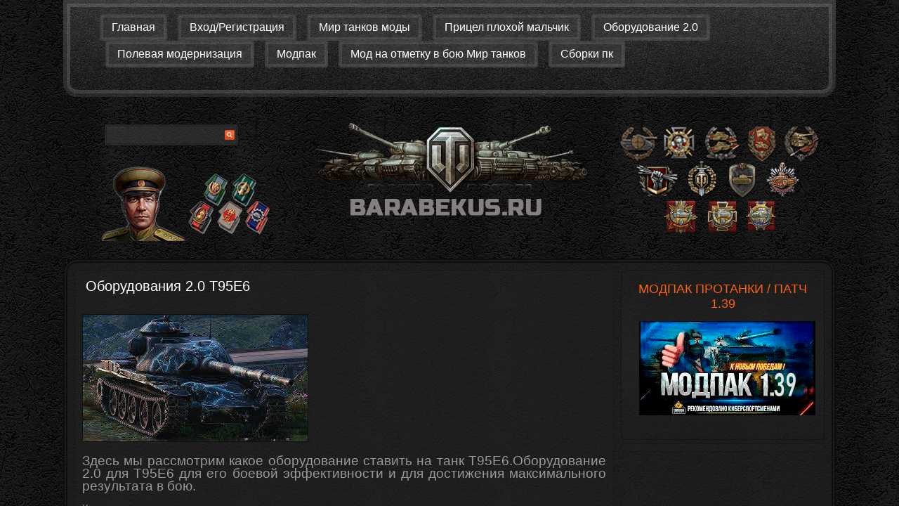

--- FILE ---
content_type: text/html; charset=UTF-8
request_url: https://barabekus.ru/oborudovaniya-2-0-t95e6/
body_size: 53674
content:
<!DOCTYPE html><html dir="ltr" lang="ru-RU" prefix="og: https://ogp.me/ns#"><head><meta charset="UTF-8" /> <!-- Created by Artisteer v4.3.0.60745 --><meta name="viewport" content="initial-scale = 1.0, maximum-scale = 1.0, user-scalable = no, width = device-width" /> <!--[if lt IE 9]><script src="https://html5shiv.googlecode.com/svn/trunk/html5.js"></script><![endif]--><link rel="pingback" href="https://barabekus.ru/xmlrpc.php" /> <!-- All in One SEO 4.9.3 - aioseo.com --><title>Оборудования 2.0 T95E6 | Помощь по игре Мир танков</title><meta name="description" content="Здесь мы рассмотрим какое оборудование ставить на T95E6. Что ставить на T95E6 из оборудования 2.0." /><meta name="robots" content="max-snippet:-1, max-image-preview:large, max-video-preview:-1" /><meta name="keywords" content="оборудования t95e6,оборудования 2.0 t95e6" /><link rel="canonical" href="https://barabekus.ru/oborudovaniya-2-0-t95e6/" /><meta name="generator" content="All in One SEO (AIOSEO) 4.9.3" /><meta property="og:locale" content="ru_RU" /><meta property="og:site_name" content="Помощь по игре Мир танков | Полевая модернизация и оборудование для игры Мир танков" /><meta property="og:type" content="article" /><meta property="og:title" content="Оборудования 2.0 T95E6 | Помощь по игре Мир танков" /><meta property="og:description" content="Здесь мы рассмотрим какое оборудование ставить на T95E6. Что ставить на T95E6 из оборудования 2.0." /><meta property="og:url" content="https://barabekus.ru/oborudovaniya-2-0-t95e6/" /><meta property="article:published_time" content="2020-09-30T06:22:55+00:00" /><meta property="article:modified_time" content="2025-01-28T11:57:54+00:00" /><meta name="twitter:card" content="summary" /><meta name="twitter:title" content="Оборудования 2.0 T95E6 | Помощь по игре Мир танков" /><meta name="twitter:description" content="Здесь мы рассмотрим какое оборудование ставить на T95E6. Что ставить на T95E6 из оборудования 2.0." /><style media="screen">#wotgame-main{background:#000 url(//barabekus.ru/wp-content/themes/wotgame_wordpress/images/page.png) scroll;margin:0 auto;font-size:13px;font-family:Arial,'Arial Unicode MS',Helvetica,Sans-Serif;font-weight:400;font-style:normal;position:relative;width:100%;min-height:100%;left:0;top:0;cursor:default;overflow:hidden}table,ul.wotgame-hmenu{font-size:13px;font-family:Arial,'Arial Unicode MS',Helvetica,Sans-Serif;font-weight:400;font-style:normal}h1,h2,h3,h4,h5,h6,p,a,ul,ol,li{margin:0;padding:0}.wotgame-button{border-collapse:separate;-webkit-background-origin:border !important;-moz-background-origin:border !important;background-origin:border-box !important;background:#242424;background:rgba(36,36,36,.9);-webkit-border-radius:1px;-moz-border-radius:1px;border-radius:1px;border:1px double rgba(23,23,23,.6);padding:0 20px;margin:0 auto;height:28px}.wotgame-postcontent,.wotgame-postheadericons,.wotgame-postfootericons,.wotgame-blockcontent,ul.wotgame-vmenu a{text-align:left}.wotgame-postcontent,.wotgame-postcontent li,.wotgame-postcontent table,.wotgame-postcontent a,.wotgame-postcontent a:link,.wotgame-postcontent a:visited,.wotgame-postcontent a.visited,.wotgame-postcontent a:hover,.wotgame-postcontent a.hovered{font-size:13px;font-family:Arial,'Arial Unicode MS',Helvetica,Sans-Serif;text-align:justify;text-indent:0;line-height:125%}.wotgame-postcontent p{margin:13px 5px}.wotgame-postcontent h1,.wotgame-postcontent h1 a,.wotgame-postcontent h1 a:link,.wotgame-postcontent h1 a:visited,.wotgame-postcontent h1 a:hover,.wotgame-postcontent h2,.wotgame-postcontent h2 a,.wotgame-postcontent h2 a:link,.wotgame-postcontent h2 a:visited,.wotgame-postcontent h2 a:hover,.wotgame-postcontent h3,.wotgame-postcontent h3 a,.wotgame-postcontent h3 a:link,.wotgame-postcontent h3 a:visited,.wotgame-postcontent h3 a:hover,.wotgame-postcontent h4,.wotgame-postcontent h4 a,.wotgame-postcontent h4 a:link,.wotgame-postcontent h4 a:visited,.wotgame-postcontent h4 a:hover,.wotgame-postcontent h5,.wotgame-postcontent h5 a,.wotgame-postcontent h5 a:link,.wotgame-postcontent h5 a:visited,.wotgame-postcontent h5 a:hover,.wotgame-postcontent h6,.wotgame-postcontent h6 a,.wotgame-postcontent h6 a:link,.wotgame-postcontent h6 a:visited,.wotgame-postcontent h6 a:hover,.wotgame-blockheader .t,.wotgame-blockheader .t a,.wotgame-blockheader .t a:link,.wotgame-blockheader .t a:visited,.wotgame-blockheader .t a:hover,.wotgame-vmenublockheader .t,.wotgame-vmenublockheader .t a,.wotgame-vmenublockheader .t a:link,.wotgame-vmenublockheader .t a:visited,.wotgame-vmenublockheader .t a:hover,.wotgame-headline,.wotgame-headline a,.wotgame-headline a:link,.wotgame-headline a:visited,.wotgame-headline a:hover,.wotgame-slogan,.wotgame-slogan a,.wotgame-slogan a:link,.wotgame-slogan a:visited,.wotgame-slogan a:hover,.wotgame-postheader,.wotgame-postheader a,.wotgame-postheader a:link,.wotgame-postheader a:visited,.wotgame-postheader a:hover{font-size:22px;font-family:Arial,'Arial Unicode MS',Helvetica,Sans-Serif;font-weight:400;font-style:normal;line-height:120%}.wotgame-postcontent a,.wotgame-postcontent a:link{font-family:Arial,'Arial Unicode MS',Helvetica,Sans-Serif;text-decoration:none;color:#f25322}.wotgame-postcontent a:visited,.wotgame-postcontent a.visited{font-family:Arial,'Arial Unicode MS',Helvetica,Sans-Serif;text-decoration:none;color:#f25322}.wotgame-postcontent a:hover,.wotgame-postcontent a.hover{font-family:Arial,'Arial Unicode MS',Helvetica,Sans-Serif;text-decoration:underline;color:#fa6419}.wotgame-postcontent h1{color:#fff;margin:10px 0 0;font-size:26px;font-family:Arial,'Arial Unicode MS',Helvetica,Sans-Serif}.wotgame-blockcontent h1{margin:10px 0 0;font-size:26px;font-family:Arial,'Arial Unicode MS',Helvetica,Sans-Serif}.wotgame-postcontent h1 a,.wotgame-postcontent h1 a:link,.wotgame-postcontent h1 a:hover,.wotgame-postcontent h1 a:visited,.wotgame-blockcontent h1 a,.wotgame-blockcontent h1 a:link,.wotgame-blockcontent h1 a:hover,.wotgame-blockcontent h1 a:visited{font-size:26px;font-family:Arial,'Arial Unicode MS',Helvetica,Sans-Serif}.wotgame-postcontent h2{color:#a3a3a3;margin:10px 0 0;font-size:22px;font-family:Arial,'Arial Unicode MS',Helvetica,Sans-Serif}.wotgame-blockcontent h2{margin:10px 0 0;font-size:22px;font-family:Arial,'Arial Unicode MS',Helvetica,Sans-Serif}.wotgame-postcontent h2 a,.wotgame-postcontent h2 a:link,.wotgame-postcontent h2 a:hover,.wotgame-postcontent h2 a:visited,.wotgame-blockcontent h2 a,.wotgame-blockcontent h2 a:link,.wotgame-blockcontent h2 a:hover,.wotgame-blockcontent h2 a:visited{font-size:22px;font-family:Arial,'Arial Unicode MS',Helvetica,Sans-Serif}.wotgame-postcontent h3{color:#707070;margin:10px 0 0;font-size:20px;font-family:Arial,'Arial Unicode MS',Helvetica,Sans-Serif}.wotgame-blockcontent h3{margin:10px 0 0;font-size:20px;font-family:Arial,'Arial Unicode MS',Helvetica,Sans-Serif}.wotgame-postcontent h3 a,.wotgame-postcontent h3 a:link,.wotgame-postcontent h3 a:hover,.wotgame-postcontent h3 a:visited,.wotgame-blockcontent h3 a,.wotgame-blockcontent h3 a:link,.wotgame-blockcontent h3 a:hover,.wotgame-blockcontent h3 a:visited{font-size:20px;font-family:Arial,'Arial Unicode MS',Helvetica,Sans-Serif}.wotgame-postcontent h4{color:#666;margin:10px 0 0;font-size:18px;font-family:Arial,'Arial Unicode MS',Helvetica,Sans-Serif}.wotgame-blockcontent h4{margin:10px 0 0;font-size:18px;font-family:Arial,'Arial Unicode MS',Helvetica,Sans-Serif}.wotgame-postcontent h4 a,.wotgame-postcontent h4 a:link,.wotgame-postcontent h4 a:hover,.wotgame-postcontent h4 a:visited,.wotgame-blockcontent h4 a,.wotgame-blockcontent h4 a:link,.wotgame-blockcontent h4 a:hover,.wotgame-blockcontent h4 a:visited{font-size:18px;font-family:Arial,'Arial Unicode MS',Helvetica,Sans-Serif}.wotgame-postcontent h5{color:#545454;margin:10px 0 0;font-size:15px;font-family:Arial,'Arial Unicode MS',Helvetica,Sans-Serif}.wotgame-blockcontent h5{margin:10px 0 0;font-size:15px;font-family:Arial,'Arial Unicode MS',Helvetica,Sans-Serif}.wotgame-postcontent h5 a,.wotgame-postcontent h5 a:link,.wotgame-postcontent h5 a:hover,.wotgame-postcontent h5 a:visited,.wotgame-blockcontent h5 a,.wotgame-blockcontent h5 a:link,.wotgame-blockcontent h5 a:hover,.wotgame-blockcontent h5 a:visited{font-size:15px;font-family:Arial,'Arial Unicode MS',Helvetica,Sans-Serif}.wotgame-postcontent h6{color:#525252;margin:10px 0 0;font-size:13px;font-family:Arial,'Arial Unicode MS',Helvetica,Sans-Serif}.wotgame-blockcontent h6{margin:10px 0 0;font-size:13px;font-family:Arial,'Arial Unicode MS',Helvetica,Sans-Serif}.wotgame-postcontent h6 a,.wotgame-postcontent h6 a:link,.wotgame-postcontent h6 a:hover,.wotgame-postcontent h6 a:visited,.wotgame-blockcontent h6 a,.wotgame-blockcontent h6 a:link,.wotgame-blockcontent h6 a:hover,.wotgame-blockcontent h6 a:visited{font-size:13px;font-family:Arial,'Arial Unicode MS',Helvetica,Sans-Serif}header,footer,article,nav,#wotgame-hmenu-bg,.wotgame-sheet,.wotgame-hmenu a,.wotgame-vmenu a,.wotgame-slidenavigator>a,.wotgame-checkbox:before,.wotgame-radiobutton:before{-webkit-background-origin:border !important;-moz-background-origin:border !important;background-origin:border-box !important}header,footer,article,nav,#wotgame-hmenu-bg,.wotgame-sheet,.wotgame-slidenavigator>a,.wotgame-checkbox:before,.wotgame-radiobutton:before{display:block;-webkit-box-sizing:border-box;-moz-box-sizing:border-box;box-sizing:border-box}ul{list-style-type:none}ol{list-style-position:inside}html,body{height:100%}html{-ms-text-size-adjust:100%;-webkit-text-size-adjust:100%}body{padding:0;margin:0;min-width:1100px;color:#979899}.wotgame-header:before,#wotgame-header-bg:before,.wotgame-layout-cell:before,.wotgame-layout-wrapper:before,.wotgame-footer:before,.wotgame-nav:before,#wotgame-hmenu-bg:before,.wotgame-sheet:before{width:100%;content:" ";display:table;border-collapse:collapse;border-spacing:0}.wotgame-header:after,#wotgame-header-bg:after,.wotgame-layout-cell:after,.wotgame-layout-wrapper:after,.wotgame-footer:after,.wotgame-nav:after,#wotgame-hmenu-bg:after,.wotgame-sheet:after,.cleared,.clearfix:after{clear:both;font:0/0 serif;display:block;content:" "}form{padding:0;margin:0}table.position{position:relative;width:100%;table-layout:fixed}li h1,.wotgame-postcontent li h1,.wotgame-blockcontent li h1{margin:1px}li h2,.wotgame-postcontent li h2,.wotgame-blockcontent li h2{margin:1px}li h3,.wotgame-postcontent li h3,.wotgame-blockcontent li h3{margin:1px}li h4,.wotgame-postcontent li h4,.wotgame-blockcontent li h4{margin:1px}li h5,.wotgame-postcontent li h5,.wotgame-blockcontent li h5{margin:1px}li h6,.wotgame-postcontent li h6,.wotgame-blockcontent li h6{margin:1px}li p,.wotgame-postcontent li p,.wotgame-blockcontent li p{margin:1px}.wotgame-shapes{position:absolute;top:0;right:0;bottom:0;left:0;overflow:hidden;z-index:0}.wotgame-slider-inner{position:relative;overflow:hidden;width:100%;height:100%}.wotgame-slidenavigator>a{display:inline-block;vertical-align:middle;outline-style:none;font-size:1px}.wotgame-slidenavigator>a:last-child{margin-right:0 !important}.wotgame-logo-1554518895{position:absolute;top:26px;left:50%;margin-left:-200px !important;-webkit-transform:rotate(0deg);-moz-transform:rotate(0deg);-o-transform:rotate(0deg);-ms-transform:rotate(0deg);transform:rotate(0deg);z-index:102;width:400px;height:149px}.wotgame-object227400126 h1,.wotgame-object227400126 h2,.wotgame-object227400126 h3,.wotgame-object227400126 h4,.wotgame-object227400126 h5,.wotgame-object227400126 h6,.wotgame-object227400126 p,.wotgame-object227400126 a,.wotgame-object227400126 ul,.wotgame-object227400126 ol,.wotgame-object227400126 li{line-height:31px}.wotgame-object227400126{position:absolute;top:23px;left:6.44%;margin-left:-12px !important;-webkit-transform:rotate(0deg);-moz-transform:rotate(0deg);-o-transform:rotate(0deg);-ms-transform:rotate(0deg);transform:rotate(0deg);z-index:101;width:200px;height:31px}.wotgame-nav{background:#474747 url(//barabekus.ru/wp-content/themes/wotgame_wordpress/images/nav.png) scroll;background:-webkit-linear-gradient(top,rgba(133,133,133,.09) 0,rgba(10,10,10,.05) 100%) no-repeat,url(//barabekus.ru/wp-content/themes/wotgame_wordpress/images/nav.png),-webkit-linear-gradient(top,rgba(112,112,112,.25) 0,rgba(31,31,31,.25) 100%) no-repeat;background:-moz-linear-gradient(top,rgba(133,133,133,.09) 0,rgba(10,10,10,.05) 100%) no-repeat,url(//barabekus.ru/wp-content/themes/wotgame_wordpress/images/nav.png),-moz-linear-gradient(top,rgba(112,112,112,.25) 0,rgba(31,31,31,.25) 100%) no-repeat;background:-o-linear-gradient(top,rgba(133,133,133,.09) 0,rgba(10,10,10,.05) 100%) no-repeat,url(//barabekus.ru/wp-content/themes/wotgame_wordpress/images/nav.png),-o-linear-gradient(top,rgba(112,112,112,.25) 0,rgba(31,31,31,.25) 100%) no-repeat;background:-ms-linear-gradient(top,rgba(133,133,133,.09) 0,rgba(10,10,10,.05) 100%) no-repeat,url(//barabekus.ru/wp-content/themes/wotgame_wordpress/images/nav.png),-ms-linear-gradient(top,rgba(112,112,112,.25) 0,rgba(31,31,31,.25) 100%) no-repeat;-svg-background:linear-gradient(top,rgba(133,133,133,.09) 0,rgba(10,10,10,.05) 100%) no-repeat,url(//barabekus.ru/wp-content/themes/wotgame_wordpress/images/nav.png),linear-gradient(top,rgba(112,112,112,.25) 0,rgba(31,31,31,.25) 100%) no-repeat;background:linear-gradient(to bottom,rgba(133,133,133,.09) 0,rgba(10,10,10,.05) 100%) no-repeat,url(//barabekus.ru/wp-content/themes/wotgame_wordpress/images/nav.png),linear-gradient(to bottom,rgba(112,112,112,.25) 0,rgba(31,31,31,.25) 100%) no-repeat;-webkit-border-radius:0 0 20px 20px;-moz-border-radius:0 0 20px 20px;border-radius:0 0 20px 20px;border:10px ridge rgba(173,173,173,.25);border-top:10px groove rgba(173,173,173,.25);border-left:10px groove rgba(173,173,173,.25);padding:10px;margin:0 auto;position:relative;z-index:499;text-align:center}ul.wotgame-hmenu a,ul.wotgame-hmenu a:link,ul.wotgame-hmenu a:visited,ul.wotgame-hmenu a:hover{outline:none;position:relative;z-index:11}ul.wotgame-hmenu,ul.wotgame-hmenu ul{display:block;margin:0;padding:0;border:0;list-style-type:none}ul.wotgame-hmenu li{position:relative;z-index:5;display:block;float:left;background:0 0;margin:0;padding:0;border:0}ul.wotgame-hmenu li:hover{z-index:10000;white-space:normal}ul.wotgame-hmenu:after,ul.wotgame-hmenu ul:after{content:".";height:0;display:block;visibility:hidden;overflow:hidden;clear:both}ul.wotgame-hmenu,ul.wotgame-hmenu ul{min-height:0}ul.wotgame-hmenu{display:inline-block;vertical-align:middle;padding-left:20px;padding-right:20px;-webkit-box-sizing:border-box;-moz-box-sizing:border-box;box-sizing:border-box}.wotgame-nav:before{content:' '}.desktop .wotgame-nav{width:1100px;padding-left:15px;padding-right:15px}.wotgame-hmenu-extra1{position:relative;display:block;float:left;width:auto;height:auto;background-position:center}.wotgame-hmenu-extra2{position:relative;display:block;float:right;width:auto;height:auto;background-position:center}.wotgame-menuitemcontainer{margin:0 auto}ul.wotgame-hmenu>li{margin-left:15px}ul.wotgame-hmenu>li:first-child{margin-left:7px}ul.wotgame-hmenu>li:last-child,ul.wotgame-hmenu>li.last-child{margin-right:7px}ul.wotgame-hmenu>li>a{background:#363636 url(//barabekus.ru/wp-content/themes/wotgame_wordpress/images/menuitem.png) scroll;-webkit-border-radius:4px;-moz-border-radius:4px;border-radius:4px;border:5px ridge rgba(255,255,255,.09);border-top:5px groove rgba(255,255,255,.09);border-left:5px groove rgba(255,255,255,.09);padding:0 12px;margin:0 auto;position:relative;display:block;height:28px;cursor:pointer;text-decoration:none;color:#fff;line-height:28px;text-align:center}.wotgame-hmenu>li>a,.wotgame-hmenu>li>a:link,.wotgame-hmenu>li>a:visited,.wotgame-hmenu>li>a.active,.wotgame-hmenu>li>a:hover{font-size:16px;font-family:Arial,'Arial Unicode MS',Helvetica,Sans-Serif;font-weight:400;font-style:normal;text-align:left}ul.wotgame-hmenu>li>a.active{background:#363636 url(//barabekus.ru/wp-content/themes/wotgame_wordpress/images/menuactiveitem.png) scroll;-webkit-border-radius:4px;-moz-border-radius:4px;border-radius:4px;border:5px ridge rgba(255,255,255,.18);border-top:5px groove rgba(255,255,255,.18);border-left:5px groove rgba(255,255,255,.18);padding:0 12px;margin:0 auto;color:#df0101;text-decoration:none}ul.wotgame-hmenu>li>a:visited,ul.wotgame-hmenu>li>a:hover,ul.wotgame-hmenu>li:hover>a{text-decoration:none}ul.wotgame-hmenu>li>a:hover,.desktop ul.wotgame-hmenu>li:hover>a{background:#363636 url(//barabekus.ru/wp-content/themes/wotgame_wordpress/images/menuhovereditem.png) scroll;-webkit-border-radius:4px;-moz-border-radius:4px;border-radius:4px;border:5px ridge rgba(255,255,255,.18);border-top:5px groove rgba(255,255,255,.18);border-left:5px groove rgba(255,255,255,.18);padding:0 12px;margin:0 auto}ul.wotgame-hmenu>li>a:hover,.desktop ul.wotgame-hmenu>li:hover>a{color:#df0101;text-decoration:none}ul.wotgame-hmenu li li a{background:#b9c2cb;background:0 0;-webkit-border-radius:5px;-moz-border-radius:5px;border-radius:5px;padding:0 8px;margin:0 auto}ul.wotgame-hmenu li li{float:none;width:auto;margin-top:15px;margin-bottom:15px}.desktop ul.wotgame-hmenu li li ul>li:first-child{margin-top:0}ul.wotgame-hmenu li li ul>li:last-child{margin-bottom:0}.wotgame-hmenu ul a{display:block;white-space:nowrap;height:25px;min-width:7em;border:0 solid transparent;text-align:left;line-height:25px;color:#fff;font-size:14px;font-family:Arial,'Arial Unicode MS',Helvetica,Sans-Serif;text-decoration:none;margin:0}.wotgame-hmenu ul a:link,.wotgame-hmenu ul a:visited,.wotgame-hmenu ul a.active,.wotgame-hmenu ul a:hover{text-align:left;line-height:25px;color:#fff;font-size:14px;font-family:Arial,'Arial Unicode MS',Helvetica,Sans-Serif;text-decoration:none;margin:0}ul.wotgame-hmenu li li:after{display:block;position:absolute;content:' ';height:0;top:-9px;left:0;right:0;z-index:1;border-bottom:3px double #292929}.desktop ul.wotgame-hmenu li li:first-child:before,.desktop ul.wotgame-hmenu li li:first-child:after{display:none}ul.wotgame-hmenu ul li a:hover,.desktop ul.wotgame-hmenu ul li:hover>a{background:#fff;background:0 0;-webkit-border-radius:5px;-moz-border-radius:5px;border-radius:5px;margin:0 auto}.wotgame-hmenu ul a:hover{text-decoration:none;color:#df0101}.desktop .wotgame-hmenu ul li:hover>a{color:#df0101}ul.wotgame-hmenu ul:before{background:#212121;background:rgba(33,33,33,.93);-webkit-border-radius:5px;-moz-border-radius:5px;border-radius:5px;border:5px double rgba(41,41,41,.93);margin:0 auto;display:block;position:absolute;content:' ';z-index:1}.desktop ul.wotgame-hmenu li:hover>ul{visibility:visible;top:100%}.desktop ul.wotgame-hmenu li li:hover>ul{top:0;left:100%}ul.wotgame-hmenu ul{visibility:hidden;position:absolute;z-index:10;left:0;top:0;background-image:url([data-uri])}.desktop ul.wotgame-hmenu>li>ul{padding:43px;margin:-10px 0 0 -30px}.desktop ul.wotgame-hmenu ul ul{padding:43px 43px 43px 29px;margin:-43px 0 0 -2px}.desktop ul.wotgame-hmenu ul.wotgame-hmenu-left-to-right{right:auto;left:0;margin:-10px 0 0 -30px}.desktop ul.wotgame-hmenu ul.wotgame-hmenu-right-to-left{left:auto;right:0;margin:-10px -30px 0 0}.desktop ul.wotgame-hmenu li li:hover>ul.wotgame-hmenu-left-to-right{right:auto;left:100%}.desktop ul.wotgame-hmenu li li:hover>ul.wotgame-hmenu-right-to-left{left:auto;right:100%}.desktop ul.wotgame-hmenu ul ul.wotgame-hmenu-left-to-right{right:auto;left:0;padding:43px 43px 43px 29px;margin:-43px 0 0 -2px}.desktop ul.wotgame-hmenu ul ul.wotgame-hmenu-right-to-left{left:auto;right:0;padding:43px 29px 43px 43px;margin:-43px -2px 0 0}.desktop ul.wotgame-hmenu li ul>li:first-child{margin-top:0}.desktop ul.wotgame-hmenu li ul>li:last-child{margin-bottom:0}.desktop ul.wotgame-hmenu ul ul:before{border-radius:5px;top:30px;bottom:30px;right:30px;left:16px}.desktop ul.wotgame-hmenu>li>ul:before{top:30px;right:30px;bottom:30px;left:30px}.desktop ul.wotgame-hmenu>li>ul.wotgame-hmenu-left-to-right:before{right:30px;left:30px}.desktop ul.wotgame-hmenu>li>ul.wotgame-hmenu-right-to-left:before{right:30px;left:30px}.desktop ul.wotgame-hmenu ul ul.wotgame-hmenu-left-to-right:before{right:30px;left:16px}.desktop ul.wotgame-hmenu ul ul.wotgame-hmenu-right-to-left:before{right:16px;left:30px}.wotgame-header{-webkit-border-radius:20px;-moz-border-radius:20px;border-radius:20px;margin:10px auto 0;background-repeat:no-repeat;height:200px;background-image:url(//barabekus.ru/wp-content/themes/wotgame_wordpress/images/object454038949.png),url(//barabekus.ru/wp-content/themes/wotgame_wordpress/images/object464399320.png),url([data-uri]);background-position:43px 75px,784px 20px,0 0;position:relative;width:1100px;z-index:auto !important}.custom-responsive .wotgame-header{background-image:url(//barabekus.ru/wp-content/themes/wotgame_wordpress/images/object454038949.png),url(//barabekus.ru/wp-content/themes/wotgame_wordpress/images/object464399320.png),url([data-uri]);background-position:43px 75px,784px 20px,0 0}.default-responsive .wotgame-header,.default-responsive #wotgame-header-bg{background-image:url([data-uri]);background-position:center center;background-size:cover}.wotgame-header>.widget{position:absolute;z-index:101}.wotgame-header .wotgame-slider-inner{-webkit-border-radius:20px;-moz-border-radius:20px;border-radius:20px}.wotgame-sheet{background:#212121;background:rgba(33,33,33,.7);-webkit-border-radius:20px;-moz-border-radius:20px;border-radius:20px;border:6px double rgba(0,0,0,.5);padding:5px;margin:20px auto 0;position:relative;cursor:auto;width:1100px;z-index:auto !important}.wotgame-layout-wrapper{position:relative;margin:0 auto 0 auto;z-index:auto !important}.wotgame-content-layout{display:table;width:100%;table-layout:fixed}.wotgame-content-layout-row{display:table-row}.wotgame-layout-cell{-webkit-box-sizing:border-box;-moz-box-sizing:border-box;box-sizing:border-box;display:table-cell;vertical-align:top}.wotgame-postcontent .wotgame-content-layout{border-collapse:collapse}.wotgame-breadcrumbs{margin:0 auto}a.wotgame-button,a.wotgame-button:link,a:link.wotgame-button:link,body a.wotgame-button:link,a.wotgame-button:visited,body a.wotgame-button:visited,input.wotgame-button,button.wotgame-button{text-decoration:none;font-size:16px;font-family:Arial,'Arial Unicode MS',Helvetica,Sans-Serif;font-weight:400;font-style:normal;position:relative;display:inline-block;vertical-align:middle;white-space:nowrap;text-align:center;color:#f9d088;margin:0 5px 0 0 !important;overflow:visible;cursor:pointer;text-indent:0;line-height:28px;-webkit-box-sizing:content-box;-moz-box-sizing:content-box;box-sizing:content-box}.wotgame-button img{margin:0;vertical-align:middle}.firefox2 .wotgame-button{display:block;float:left}input,select,textarea,a.wotgame-search-button span{vertical-align:middle;font-size:16px;font-family:Arial,'Arial Unicode MS',Helvetica,Sans-Serif;font-weight:400;font-style:normal}.wotgame-block select{width:96%}input.wotgame-button{float:none !important;-webkit-appearance:none}.wotgame-button.active,.wotgame-button.active:hover{background:#242424;background:rgba(36,36,36,.9);-webkit-border-radius:1px;-moz-border-radius:1px;border-radius:1px;border:1px double rgba(23,23,23,.6);padding:0 20px;margin:0 auto}.wotgame-button.active,.wotgame-button.active:hover{color:#df0101 !important}.wotgame-button.hover,.wotgame-button:hover{background:#242424;background:rgba(36,36,36,.9);-webkit-border-radius:1px;-moz-border-radius:1px;border-radius:1px;border:1px double rgba(23,23,23,.6);padding:0 20px;margin:0 auto}.wotgame-button.hover,.wotgame-button:hover{color:#fa6114 !important}input[type=text],input[type=password],input[type=email],input[type=url],input[type=color],input[type=date],input[type=datetime],input[type=datetime-local],input[type=month],input[type=number],input[type=range],input[type=tel],input[type=time],input[type=week],textarea{background:#212121;background:rgba(33,33,33,.6);-webkit-box-shadow:1px 1px 1px 1px rgba(0,0,0,.09);-moz-box-shadow:1px 1px 1px 1px rgba(0,0,0,.09);box-shadow:1px 1px 1px 1px rgba(0,0,0,.09);border:1px solid rgba(23,23,23,.6);margin:0 auto}input[type=text],input[type=password],input[type=email],input[type=url],input[type=color],input[type=date],input[type=datetime],input[type=datetime-local],input[type=month],input[type=number],input[type=range],input[type=tel],input[type=time],input[type=week],textarea{width:100%;padding:10px 0;color:#fa6114 !important;font-size:11px;font-family:Arial,'Arial Unicode MS',Helvetica,Sans-Serif;font-weight:400;font-style:normal;text-shadow:none}input.wotgame-error,textarea.wotgame-error{background:#3d3d3d;background:rgba(61,61,61,.3);border:1px solid #e2341d;margin:0 auto}input.wotgame-error,textarea.wotgame-error{color:#d2dbe4 !important;font-size:13px;font-family:Arial,'Arial Unicode MS',Helvetica,Sans-Serif;font-weight:400;font-style:normal}form.wotgame-search input[type=text]{background:#3d3d3d;background:rgba(61,61,61,.6);-webkit-border-radius:2px;-moz-border-radius:2px;border-radius:2px;border:3px double rgba(0,0,0,.25);margin:0 auto;width:100%;padding:5px 0;-webkit-box-sizing:border-box;-moz-box-sizing:border-box;box-sizing:border-box;color:#fa6114 !important;font-size:12px;font-family:Arial,'Arial Unicode MS',Helvetica,Sans-Serif;font-weight:400;font-style:normal}form.wotgame-search{background-image:none;border:0;display:block;position:relative;top:0;padding:0;margin:5px;left:0;line-height:0}form.wotgame-search input,a.wotgame-search-button{-webkit-appearance:none;top:0;right:0}form.wotgame-search>input,a.wotgame-search-button{bottom:0;left:0;vertical-align:middle}form.wotgame-search input[type=submit],input.wotgame-search-button,a.wotgame-search-button{border-radius:0;margin:0 auto}form.wotgame-search input[type=submit],input.wotgame-search-button,a.wotgame-search-button{position:absolute;left:auto;display:block;border:none;background:url([data-uri]) center center no-repeat;width:24px;height:100%;padding:0;color:#f25322 !important;cursor:pointer}a.wotgame-search-button span.wotgame-search-button-text{display:none}label.wotgame-checkbox:before{background:#212121;background:-webkit-linear-gradient(top,#383838 0,#0d0d0d 100%) no-repeat;background:-moz-linear-gradient(top,#383838 0,#0d0d0d 100%) no-repeat;background:-o-linear-gradient(top,#383838 0,#0d0d0d 100%) no-repeat;background:-ms-linear-gradient(top,#383838 0,#0d0d0d 100%) no-repeat;-svg-background:linear-gradient(top,#383838 0,#0d0d0d 100%) no-repeat;background:linear-gradient(to bottom,#383838 0,#0d0d0d 100%) no-repeat;-webkit-box-shadow:0 0 2px 1px rgba(0,0,0,.4);-moz-box-shadow:0 0 2px 1px rgba(0,0,0,.4);box-shadow:0 0 2px 1px rgba(0,0,0,.4);border:3px double #2b2b2b;margin:0 auto;width:16px;height:16px;display:inline-block;vertical-align:top;content:' '}label.wotgame-checkbox{cursor:pointer;font-size:13px;font-family:Georgia,'Times New Roman',Times,Serif;font-weight:400;font-style:normal;line-height:16px;display:inline-block;color:#878787 !important;position:relative}.wotgame-checkbox>input[type=checkbox]{margin:0 5px 0 0}label.wotgame-checkbox.active:before{border-width:0;margin:0 auto;width:16px;height:16px;display:inline-block}label.wotgame-checkbox.hovered:before{background:#212121;background:-webkit-linear-gradient(top,#383838 0,#0d0d0d 100%) no-repeat;background:-moz-linear-gradient(top,#383838 0,#0d0d0d 100%) no-repeat;background:-o-linear-gradient(top,#383838 0,#0d0d0d 100%) no-repeat;background:-ms-linear-gradient(top,#383838 0,#0d0d0d 100%) no-repeat;-svg-background:linear-gradient(top,#383838 0,#0d0d0d 100%) no-repeat;background:linear-gradient(to bottom,#383838 0,#0d0d0d 100%) no-repeat;-webkit-box-shadow:0 0 2px 1px rgba(0,0,0,.4);-moz-box-shadow:0 0 2px 1px rgba(0,0,0,.4);box-shadow:0 0 2px 1px rgba(0,0,0,.4);border:3px double #2b2b2b;margin:0 auto;width:16px;height:16px;display:inline-block}label.wotgame-radiobutton:before{background:#212121;background:-webkit-linear-gradient(top,#3d3d3d 0,#030303 100%) no-repeat;background:-moz-linear-gradient(top,#3d3d3d 0,#030303 100%) no-repeat;background:-o-linear-gradient(top,#3d3d3d 0,#030303 100%) no-repeat;background:-ms-linear-gradient(top,#3d3d3d 0,#030303 100%) no-repeat;-svg-background:linear-gradient(top,#3d3d3d 0,#030303 100%) no-repeat;background:linear-gradient(to bottom,#3d3d3d 0,#030303 100%) no-repeat;-webkit-border-radius:4px;-moz-border-radius:4px;border-radius:4px;-webkit-box-shadow:0 0 2px 1px rgba(0,0,0,.4);-moz-box-shadow:0 0 2px 1px rgba(0,0,0,.4);box-shadow:0 0 2px 1px rgba(0,0,0,.4);border:3px double #2b2b2b;margin:0 auto;width:16px;height:16px;display:inline-block;vertical-align:top;content:' '}label.wotgame-radiobutton{cursor:pointer;font-size:13px;font-family:Arial,'Arial Unicode MS',Helvetica,Sans-Serif;font-weight:400;font-style:normal;line-height:16px;display:inline-block;color:#878787 !important;position:relative}.wotgame-radiobutton>input[type=radio]{vertical-align:baseline;margin:0 5px 0 0}label.wotgame-radiobutton.active:before{-webkit-border-radius:4px;-moz-border-radius:4px;border-radius:4px;border-width:0;margin:0 auto;width:16px;height:16px;display:inline-block}label.wotgame-radiobutton.hovered:before{background:#212121;background:-webkit-linear-gradient(top,#3d3d3d 0,#030303 100%) no-repeat;background:-moz-linear-gradient(top,#3d3d3d 0,#030303 100%) no-repeat;background:-o-linear-gradient(top,#3d3d3d 0,#030303 100%) no-repeat;background:-ms-linear-gradient(top,#3d3d3d 0,#030303 100%) no-repeat;-svg-background:linear-gradient(top,#3d3d3d 0,#030303 100%) no-repeat;background:linear-gradient(to bottom,#3d3d3d 0,#030303 100%) no-repeat;-webkit-border-radius:4px;-moz-border-radius:4px;border-radius:4px;-webkit-box-shadow:0 0 2px 1px rgba(0,0,0,.4);-moz-box-shadow:0 0 2px 1px rgba(0,0,0,.4);box-shadow:0 0 2px 1px rgba(0,0,0,.4);border:3px double #2b2b2b;margin:0 auto;width:16px;height:16px;display:inline-block}label.wotgame-radiobutton input[type=radio]{display:none}label.wotgame-radiobutton.wotgame-checked:after{content:url([data-uri]);position:absolute;line-height:12px;left:2px;top:2px}label.wotgame-checkbox input[type=checkbox]{display:none}label.wotgame-checkbox.wotgame-checked:after{content:url([data-uri]);position:absolute;left:0;top:0}.wotgame-comments{border-top:1px dashed #2b2b2b;margin:0 auto;margin-top:25px}.wotgame-comments h2{color:#5c5c5c}.wotgame-comment{background:#212121;background:rgba(33,33,33,.6);-webkit-border-radius:3px;-moz-border-radius:3px;border-radius:3px;-webkit-box-shadow:3px 3px 3px 2px rgba(0,0,0,.12);-moz-box-shadow:3px 3px 3px 2px rgba(0,0,0,.12);box-shadow:3px 3px 3px 2px rgba(0,0,0,.12);border:1px solid rgba(23,23,23,.6);padding:5px;margin:0 auto;margin-top:20px}.wotgame-comment-avatar{float:left;width:80px;height:80px;padding:0;background:#fff;border:1px solid rgba(41,41,41,.95)}.wotgame-comment-avatar>img{margin:0 !important;border:none !important}.wotgame-comment-content{padding:10px 0;color:#eaedf0;font-size:11px;font-family:Arial,'Arial Unicode MS',Helvetica,Sans-Serif}#comment-list>li:first-child>.wotgame-comment{margin-top:0}.wotgame-comment-inner{margin-left:92px}.wotgame-comment-header{color:#666;font-size:9px;font-family:Arial,'Arial Unicode MS',Helvetica,Sans-Serif;line-height:100%}.wotgame-comment-header a,.wotgame-comment-header a:link,.wotgame-comment-header a:visited,.wotgame-comment-header a.visited,.wotgame-comment-header a:hover,.wotgame-comment-header a.hovered{font-size:9px;font-family:Arial,'Arial Unicode MS',Helvetica,Sans-Serif;line-height:100%}.wotgame-comment-header a,.wotgame-comment-header a:link{font-family:Arial,'Arial Unicode MS',Helvetica,Sans-Serif;font-weight:700;font-style:normal;color:#666}.wotgame-comment-header a:visited,.wotgame-comment-header a.visited{font-family:Arial,'Arial Unicode MS',Helvetica,Sans-Serif;color:#666}.wotgame-comment-header a:hover,.wotgame-comment-header a.hovered{font-family:Arial,'Arial Unicode MS',Helvetica,Sans-Serif;color:#f9d088}.wotgame-comment-content a,.wotgame-comment-content a:link,.wotgame-comment-content a:visited,.wotgame-comment-content a.visited,.wotgame-comment-content a:hover,.wotgame-comment-content a.hovered{font-size:11px;font-family:Arial,'Arial Unicode MS',Helvetica,Sans-Serif}.wotgame-comment-content a,.wotgame-comment-content a:link{font-family:Arial,'Arial Unicode MS',Helvetica,Sans-Serif;color:#fa6114}.wotgame-comment-content a:visited,.wotgame-comment-content a.visited{font-family:Arial,'Arial Unicode MS',Helvetica,Sans-Serif;color:#eaedf0}.wotgame-comment-content a:hover,.wotgame-comment-content a.hovered{font-family:Arial,'Arial Unicode MS',Helvetica,Sans-Serif;color:#fa6114}.wotgame-pager{-webkit-border-radius:2px;-moz-border-radius:2px;border-radius:2px;padding:6px;margin:2px;text-align:center}.wotgame-pager>*:last-child{margin-right:0 !important}.wotgame-pager>span{cursor:default}.wotgame-pager>*{-webkit-border-radius:4px;-moz-border-radius:4px;border-radius:4px;padding:10px;margin:0 4px 0 auto;line-height:normal;position:relative;display:inline-block;margin-left:0}.wotgame-pager a:link,.wotgame-pager a:visited,.wotgame-pager .active{line-height:normal;font-size:13px;font-family:Arial,'Arial Unicode MS',Helvetica,Sans-Serif;text-decoration:none;color:#878787}.wotgame-pager .active{padding:10px;margin:0 4px 0 auto;color:#fa6114}.wotgame-pager .more{margin:0 4px 0 auto}.wotgame-pager a.more:link,.wotgame-pager a.more:visited{color:#878787}.wotgame-pager a:hover{padding:10px;margin:0 4px 0 auto}.wotgame-pager a:hover,.wotgame-pager a.more:hover{text-decoration:none;color:#df0101}.wotgame-pager>*:after{margin:0 0 0 auto;display:inline-block;position:absolute;content:' ';top:0;width:0;height:100%;right:0;text-decoration:none}.wotgame-pager>*:last-child:after{display:none}.wotgame-commentsform{background:#e2e8ee;background:0 0;padding:10px;margin:0 auto;margin-top:25px;color:#5c5c5c}.wotgame-commentsform h2{padding-bottom:10px;margin:0;color:#5c5c5c}.wotgame-commentsform label{display:inline-block;line-height:25px}.wotgame-commentsform input:not([type=submit]),.wotgame-commentsform textarea{box-sizing:border-box;-moz-box-sizing:border-box;-webkit-box-sizing:border-box;width:100%;max-width:100%}.wotgame-commentsform .form-submit{margin-top:20px}.wotgame-vmenublock{background:#292929;background:-webkit-linear-gradient(top,rgba(31,31,31,.25) 0,rgba(48,48,48,.25) 40%,rgba(48,48,48,.25) 50%,rgba(48,48,48,.25) 60%,rgba(31,31,31,.25) 100%) no-repeat;background:-moz-linear-gradient(top,rgba(31,31,31,.25) 0,rgba(48,48,48,.25) 40%,rgba(48,48,48,.25) 50%,rgba(48,48,48,.25) 60%,rgba(31,31,31,.25) 100%) no-repeat;background:-o-linear-gradient(top,rgba(31,31,31,.25) 0,rgba(48,48,48,.25) 40%,rgba(48,48,48,.25) 50%,rgba(48,48,48,.25) 60%,rgba(31,31,31,.25) 100%) no-repeat;background:-ms-linear-gradient(top,rgba(31,31,31,.25) 0,rgba(48,48,48,.25) 40%,rgba(48,48,48,.25) 50%,rgba(48,48,48,.25) 60%,rgba(31,31,31,.25) 100%) no-repeat;-svg-background:linear-gradient(top,rgba(31,31,31,.25) 0,rgba(48,48,48,.25) 40%,rgba(48,48,48,.25) 50%,rgba(48,48,48,.25) 60%,rgba(31,31,31,.25) 100%) no-repeat;background:linear-gradient(to bottom,rgba(31,31,31,.25) 0,rgba(48,48,48,.25) 40%,rgba(48,48,48,.25) 50%,rgba(48,48,48,.25) 60%,rgba(31,31,31,.25) 100%) no-repeat;-webkit-border-radius:6px;-moz-border-radius:6px;border-radius:6px;border:1px solid rgba(0,0,0,.25);padding:7px;margin:5px}div.wotgame-vmenublock img{margin:0}.wotgame-vmenublockheader{padding:12px 5px;margin:0 auto}.wotgame-vmenublockheader .t,.wotgame-vmenublockheader .t a,.wotgame-vmenublockheader .t a:link,.wotgame-vmenublockheader .t a:visited,.wotgame-vmenublockheader .t a:hover{color:#fa6114;font-size:18px;font-family:Arial,'Arial Unicode MS',Helvetica,Sans-Serif;font-weight:400;font-style:normal;text-align:center;margin:0 10px}.wotgame-vmenublockcontent{padding:5px;margin:0 auto}ul.wotgame-vmenu,ul.wotgame-vmenu ul{list-style:none;display:block}ul.wotgame-vmenu,ul.wotgame-vmenu li{display:block;margin:0;padding:0;width:auto;line-height:0}ul.wotgame-vmenu{margin-top:0;margin-bottom:0}ul.wotgame-vmenu ul{display:none;margin:0;padding:0;position:relative}ul.wotgame-vmenu ul.active{display:block}ul.wotgame-vmenu>li>a{padding:0 15px;margin:0 auto;font-size:14px;font-family:Arial,'Arial Unicode MS',Helvetica,Sans-Serif;font-weight:400;font-style:normal;text-decoration:none;color:#f9d088;min-height:30px;line-height:30px}ul.wotgame-vmenu a{display:block;cursor:pointer;z-index:1;position:relative}ul.wotgame-vmenu li{position:relative}ul.wotgame-vmenu>li{margin-top:0}ul.wotgame-vmenu>li>ul{padding:0;margin-top:0;margin-bottom:0}ul.wotgame-vmenu>li:first-child{margin-top:0}ul.wotgame-vmenu>li>a:before{content:url([data-uri]);margin-right:5px;bottom:2px;position:relative;display:inline-block;vertical-align:middle;font-size:0;line-height:0}.opera ul.wotgame-vmenu>li>a:before{bottom:0}ul.wotgame-vmenu>li>a.active:before{content:url([data-uri]);margin-right:5px;bottom:2px;position:relative;display:inline-block;vertical-align:middle;font-size:0;line-height:0}.opera ul.wotgame-vmenu>li>a.active:before{bottom:0}ul.wotgame-vmenu>li>a:hover:before,ul.wotgame-vmenu>li>a.active:hover:before,ul.wotgame-vmenu>li:hover>a:before,ul.wotgame-vmenu>li:hover>a.active:before{content:url([data-uri]);margin-right:5px;bottom:2px;position:relative;display:inline-block;vertical-align:middle;font-size:0;line-height:0}.opera ul.wotgame-vmenu>li>a:hover:before,.opera ul.wotgame-vmenu>li>a.active:hover:before,.opera ul.wotgame-vmenu>li:hover>a:before,.opera ul.wotgame-vmenu>li:hover>a.active:before{bottom:0}ul.wotgame-vmenu>li>a:hover,ul.wotgame-vmenu>li>a.active:hover{padding:0 15px;margin:0 auto}ul.wotgame-vmenu>li>a:hover,ul.wotgame-vmenu>li>a.active:hover{text-decoration:none}ul.wotgame-vmenu a:hover,ul.wotgame-vmenu a.active:hover{color:#df0101}ul.wotgame-vmenu>li>a.active:hover>span.border-top,ul.wotgame-vmenu>li>a.active:hover>span.border-bottom{background-color:transparent}ul.wotgame-vmenu>li>a.active{padding:0 15px;margin:0 auto;text-decoration:none;color:#df0101}ul.wotgame-vmenu>li>ul:before{margin:0 auto;display:block;position:absolute;content:' ';top:0;right:0;bottom:0;left:0}ul.wotgame-vmenu li li a{margin:0 auto;position:relative}ul.wotgame-vmenu ul li{margin:0;padding:0}ul.wotgame-vmenu li li{position:relative;margin-top:0}ul.wotgame-vmenu ul a{display:block;position:relative;min-height:22px;overflow:visible;padding:0;padding-left:27px;padding-right:27px;z-index:0;line-height:22px;color:#adadad;font-size:11px;font-family:Arial,'Arial Unicode MS',Helvetica,Sans-Serif;font-weight:400;font-style:normal;text-decoration:none;margin-left:0;margin-right:0}ul.wotgame-vmenu ul a:visited,ul.wotgame-vmenu ul a.active:hover,ul.wotgame-vmenu ul a:hover,ul.wotgame-vmenu ul a.active{line-height:22px;color:#adadad;font-size:11px;font-family:Arial,'Arial Unicode MS',Helvetica,Sans-Serif;font-weight:400;font-style:normal;text-decoration:none;margin-left:0;margin-right:0}ul.wotgame-vmenu ul ul a{padding-left:54px}ul.wotgame-vmenu ul ul ul a{padding-left:81px}ul.wotgame-vmenu ul ul ul ul a{padding-left:108px}ul.wotgame-vmenu ul ul ul ul ul a{padding-left:135px}ul.wotgame-vmenu li li a:before{content:url([data-uri]);margin-right:10px;bottom:1px;position:relative;display:inline-block;vertical-align:middle;font-size:0;line-height:0}.opera ul.wotgame-vmenu li li a:before{bottom:0}ul.wotgame-vmenu ul>li>a:hover,ul.wotgame-vmenu ul>li>a.active:hover{margin:0 auto}ul.wotgame-vmenu ul li a:hover,ul.wotgame-vmenu ul li a.active:hover{text-decoration:none;color:#f9d088}ul.wotgame-vmenu ul a:hover:after{background-position:center}ul.wotgame-vmenu ul a.active:hover:after{background-position:center}ul.wotgame-vmenu ul a.active:after{background-position:bottom}ul.wotgame-vmenu li li a:hover:before{content:url([data-uri]);margin-right:10px;bottom:1px;position:relative;display:inline-block;vertical-align:middle;font-size:0;line-height:0}.opera ul.wotgame-vmenu li li a:hover:before{bottom:0}ul.wotgame-vmenu ul>li>a.active{margin:0 auto}ul.wotgame-vmenu ul a.active,ul.wotgame-vmenu ul a:hover,ul.wotgame-vmenu ul a.active:hover{text-decoration:none;color:#f9d088}ul.wotgame-vmenu li li a.active:before{content:url([data-uri]);margin-right:10px;bottom:1px;position:relative;display:inline-block;vertical-align:middle;font-size:0;line-height:0}.opera ul.wotgame-vmenu li li a.active:before{bottom:0}.wotgame-block{background:#292929;background:-webkit-linear-gradient(top,rgba(31,31,31,.25) 0,rgba(48,48,48,.25) 40%,rgba(51,51,51,.25) 50%,rgba(48,48,48,.25) 60%,rgba(31,31,31,.25) 100%) no-repeat;background:-moz-linear-gradient(top,rgba(31,31,31,.25) 0,rgba(48,48,48,.25) 40%,rgba(51,51,51,.25) 50%,rgba(48,48,48,.25) 60%,rgba(31,31,31,.25) 100%) no-repeat;background:-o-linear-gradient(top,rgba(31,31,31,.25) 0,rgba(48,48,48,.25) 40%,rgba(51,51,51,.25) 50%,rgba(48,48,48,.25) 60%,rgba(31,31,31,.25) 100%) no-repeat;background:-ms-linear-gradient(top,rgba(31,31,31,.25) 0,rgba(48,48,48,.25) 40%,rgba(51,51,51,.25) 50%,rgba(48,48,48,.25) 60%,rgba(31,31,31,.25) 100%) no-repeat;-svg-background:linear-gradient(top,rgba(31,31,31,.25) 0,rgba(48,48,48,.25) 40%,rgba(51,51,51,.25) 50%,rgba(48,48,48,.25) 60%,rgba(31,31,31,.25) 100%) no-repeat;background:linear-gradient(to bottom,rgba(31,31,31,.25) 0,rgba(48,48,48,.25) 40%,rgba(51,51,51,.25) 50%,rgba(48,48,48,.25) 60%,rgba(31,31,31,.25) 100%) no-repeat;-webkit-border-radius:6px;-moz-border-radius:6px;border-radius:6px;border:1px solid rgba(0,0,0,.25);padding:10px;margin:5px}div.wotgame-block img{border:none;margin:0}.wotgame-blockheader{border-bottom:3px double transparent;padding:6px 5px;margin:0 auto}.wotgame-blockheader .t,.wotgame-blockheader .t a,.wotgame-blockheader .t a:link,.wotgame-blockheader .t a:visited,.wotgame-blockheader .t a:hover{color:#fa6114;font-size:18px;font-family:Arial,'Arial Unicode MS',Helvetica,Sans-Serif;font-weight:400;font-style:normal;text-align:center;margin:0 5px}.wotgame-blockcontent{padding:5px;margin:0 auto;color:#979899;font-size:12px;font-family:Arial,'Arial Unicode MS',Helvetica,Sans-Serif;text-align:justify;text-indent:5px;line-height:125%}.wotgame-blockcontent table,.wotgame-blockcontent li,.wotgame-blockcontent a,.wotgame-blockcontent a:link,.wotgame-blockcontent a:visited,.wotgame-blockcontent a:hover{color:#979899;font-size:12px;font-family:Arial,'Arial Unicode MS',Helvetica,Sans-Serif;text-align:justify;text-indent:5px;line-height:125%}.wotgame-blockcontent p{margin:0 5px}.wotgame-blockcontent a,.wotgame-blockcontent a:link{color:#f9d088;font-family:Arial,'Arial Unicode MS',Helvetica,Sans-Serif;text-decoration:none}.wotgame-blockcontent a:visited,.wotgame-blockcontent a.visited{color:#f9d088;font-family:Arial,'Arial Unicode MS',Helvetica,Sans-Serif;text-decoration:none}.wotgame-blockcontent a:hover,.wotgame-blockcontent a.hover{color:#df0101;font-family:Arial,'Arial Unicode MS',Helvetica,Sans-Serif;text-decoration:none}.wotgame-block li{font-size:13px;font-family:Arial,'Arial Unicode MS',Helvetica,Sans-Serif;line-height:175%;color:#adadad;margin:5px 0 0 10px}.wotgame-post{background:#2b2b2b;background:rgba(43,43,43,.2);-webkit-border-radius:6px;-moz-border-radius:6px;border-radius:6px;border:1px solid rgba(0,0,0,.2);padding:5px;margin:5px}a img{border:0}.wotgame-article img,img.wotgame-article,.wotgame-block img,.wotgame-footer-text img{border:1px groove rgba(61,61,61,.45);margin:15px 15px 15px 0}.wotgame-metadata-icons img{border:none;vertical-align:middle;margin:2px}.wotgame-article table,table.wotgame-article{border-collapse:collapse;margin:1px}.wotgame-post .wotgame-content-layout-br{height:0}.wotgame-article th,.wotgame-article td{padding:2px;border:double 3px #292929;vertical-align:top;text-align:left}.wotgame-article th{text-align:center;vertical-align:middle;padding:7px}pre{overflow:auto;padding:.1em}.preview-cms-logo{border:0;margin:1em 1em 0 0;float:left}.image-caption-wrapper{padding:15px 15px 15px 0;-webkit-box-sizing:border-box;-moz-box-sizing:border-box;box-sizing:border-box}.image-caption-wrapper img{margin:0 !important;-webkit-box-sizing:border-box;-moz-box-sizing:border-box;box-sizing:border-box}.image-caption-wrapper div.wotgame-collage{margin:0 !important;-webkit-box-sizing:border-box;-moz-box-sizing:border-box;box-sizing:border-box}.image-caption-wrapper p{font-size:80%;text-align:right;margin:0}.wotgame-postheader{color:#fff;margin:5px 10px;font-size:20px;font-family:Arial,'Arial Unicode MS',Helvetica,Sans-Serif;font-weight:400;font-style:normal}.wotgame-postheader a,.wotgame-postheader a:link,.wotgame-postheader a:visited,.wotgame-postheader a.visited,.wotgame-postheader a:hover,.wotgame-postheader a.hovered{font-size:20px;font-family:Arial,'Arial Unicode MS',Helvetica,Sans-Serif;font-weight:400;font-style:normal}.wotgame-postheader a,.wotgame-postheader a:link{font-family:Arial,'Arial Unicode MS',Helvetica,Sans-Serif;text-decoration:none;text-align:left;color:#f9d088}.wotgame-postheader a:visited,.wotgame-postheader a.visited{font-family:Arial,'Arial Unicode MS',Helvetica,Sans-Serif;text-decoration:none;text-align:left;color:#f9d088}.wotgame-postheader a:hover,.wotgame-postheader a.hovered{font-family:Arial,'Arial Unicode MS',Helvetica,Sans-Serif;text-decoration:none;text-align:left;color:#f25322}.wotgame-postheadericons,.wotgame-postheadericons a,.wotgame-postheadericons a:link,.wotgame-postheadericons a:visited,.wotgame-postheadericons a:hover{font-size:10px;font-family:Arial,'Arial Unicode MS',Helvetica,Sans-Serif;color:#707070}.wotgame-postheadericons{padding:1px;margin:0 0 0 10px}.wotgame-postheadericons a,.wotgame-postheadericons a:link{font-family:Arial,'Arial Unicode MS',Helvetica,Sans-Serif;text-decoration:none;color:#f9d088}.wotgame-postheadericons a:visited,.wotgame-postheadericons a.visited{font-family:Arial,'Arial Unicode MS',Helvetica,Sans-Serif;font-weight:400;font-style:normal;text-decoration:none;color:#f9d088}.wotgame-postheadericons a:hover,.wotgame-postheadericons a.hover{font-family:Arial,'Arial Unicode MS',Helvetica,Sans-Serif;font-weight:400;font-style:normal;text-decoration:none;color:#f25322}.wotgame-postdateicon:before{content:url([data-uri]);margin-right:6px;bottom:1px;position:relative;display:inline-block;vertical-align:middle;font-size:0;line-height:0}.opera .wotgame-postdateicon:before{bottom:0}.wotgame-postauthoricon:before{content:url([data-uri]);margin-right:6px;bottom:1px;position:relative;display:inline-block;vertical-align:middle;font-size:0;line-height:0}.opera .wotgame-postauthoricon:before{bottom:0}.wotgame-postediticon:before{content:url([data-uri]);margin-right:6px;bottom:1px;position:relative;display:inline-block;vertical-align:middle;font-size:0;line-height:0}.opera .wotgame-postediticon:before{bottom:0}.wotgame-postcontent ul>li:before,.wotgame-post ul>li:before,.wotgame-textblock ul>li:before{content:url([data-uri]);margin-right:10px;bottom:2px;position:relative;display:inline-block;vertical-align:middle;font-size:0;line-height:0}.opera .wotgame-postcontent ul>li:before,.opera .wotgame-post ul>li:before,.opera .wotgame-textblock ul>li:before{bottom:0}.wotgame-postcontent ul>li:before,.wotgame-post ul>li:before,.wotgame-textblock ul>li:before{bottom:auto}.wotgame-postcontent li,.wotgame-post li,.wotgame-textblock li{font-family:Arial,'Arial Unicode MS',Helvetica,Sans-Serif;color:#fff;margin:3px 0 0 11px}.wotgame-postcontent ul>li,.wotgame-post ul>li,.wotgame-textblock ul>li,.wotgame-postcontent ol,.wotgame-post ol,.wotgame-textblock ol{padding:0}.wotgame-postcontent ul>li,.wotgame-post ul>li,.wotgame-textblock ul>li{padding-left:27px}.wotgame-postcontent ul>li:before,.wotgame-post ul>li:before,.wotgame-textblock ul>li:before{margin-left:-27px}.wotgame-postcontent ol,.wotgame-post ol,.wotgame-textblock ol,.wotgame-postcontent ul,.wotgame-post ul,.wotgame-textblock ul{margin:1em 0 1em 11px}.wotgame-postcontent li ol,.wotgame-post li ol,.wotgame-textblock li ol,.wotgame-postcontent li ul,.wotgame-post li ul,.wotgame-textblock li ul{margin:.5em 0 .5em 11px}.wotgame-postcontent li,.wotgame-post li,.wotgame-textblock li{margin:3px 0 0}.wotgame-postcontent ol>li,.wotgame-post ol>li,.wotgame-textblock ol>li{overflow:visible}.wotgame-postcontent ul>li,.wotgame-post ul>li,.wotgame-textblock ul>li{overflow-x:visible;overflow-y:hidden}blockquote{background:url([data-uri]) no-repeat scroll;padding:12px 12px 12px 48px;margin:10px 0 0 25px;color:#fa6114;font-family:Arial,'Arial Unicode MS',Helvetica,Sans-Serif;font-weight:400;font-style:normal;text-align:left;overflow:auto;clear:both}blockquote a,.wotgame-postcontent blockquote a,.wotgame-blockcontent blockquote a,.wotgame-footer-text blockquote a,blockquote a:link,.wotgame-postcontent blockquote a:link,.wotgame-blockcontent blockquote a:link,.wotgame-footer-text blockquote a:link,blockquote a:visited,.wotgame-postcontent blockquote a:visited,.wotgame-blockcontent blockquote a:visited,.wotgame-footer-text blockquote a:visited,blockquote a:hover,.wotgame-postcontent blockquote a:hover,.wotgame-blockcontent blockquote a:hover,.wotgame-footer-text blockquote a:hover{color:#fa6114;font-family:Arial,'Arial Unicode MS',Helvetica,Sans-Serif;font-weight:400;font-style:normal;text-align:left}blockquote p,.wotgame-postcontent blockquote p,.wotgame-blockcontent blockquote p,.wotgame-footer-text blockquote p{margin:0;margin:5px 0}.wotgame-postfootericons,.wotgame-postfootericons a,.wotgame-postfootericons a:link,.wotgame-postfootericons a:visited,.wotgame-postfootericons a:hover{font-size:10px;font-family:Arial,'Arial Unicode MS',Helvetica,Sans-Serif;color:#707070}.wotgame-postfootericons{padding:1px;margin:0 0 0 10px}.wotgame-postfootericons a,.wotgame-postfootericons a:link{font-family:Arial,'Arial Unicode MS',Helvetica,Sans-Serif;text-decoration:none;color:#f9d088}.wotgame-postfootericons a:visited,.wotgame-postfootericons a.visited{font-family:Arial,'Arial Unicode MS',Helvetica,Sans-Serif;text-decoration:none;color:#f9d088}.wotgame-postfootericons a:hover,.wotgame-postfootericons a.hover{font-family:Arial,'Arial Unicode MS',Helvetica,Sans-Serif;text-decoration:none;color:#f25322}.wotgame-postcategoryicon:before{content:url([data-uri]);margin-right:6px;bottom:1px;position:relative;display:inline-block;vertical-align:middle;font-size:0;line-height:0}.opera .wotgame-postcategoryicon:before{bottom:0}.wotgame-posttagicon:before{content:url([data-uri]);margin-right:6px;bottom:1px;position:relative;display:inline-block;vertical-align:middle;font-size:0;line-height:0}.opera .wotgame-posttagicon:before{bottom:0}.wotgame-postcommentsicon:before{content:url([data-uri]);margin-right:6px;bottom:1px;position:relative;display:inline-block;vertical-align:middle;font-size:0;line-height:0}.opera .wotgame-postcommentsicon:before{bottom:0}.Sorter img{border:0;vertical-align:middle;padding:0;margin:0;position:static;z-index:1;width:12px;height:6px}.Sorter a{position:relative;font-family:Arial,'Arial Unicode MS',Helvetica,Sans-Serif;color:#c1c9d1}.Sorter a:link{font-family:Arial,'Arial Unicode MS',Helvetica,Sans-Serif;color:#c1c9d1}.Sorter a:visited,.Sorter a.visited{font-family:Arial,'Arial Unicode MS',Helvetica,Sans-Serif;color:#c1c9d1}.Sorter a:hover,.Sorter a.hover{font-family:Arial,'Arial Unicode MS',Helvetica,Sans-Serif;color:#a4b0bc}.Sorter{font-family:Arial,'Arial Unicode MS',Helvetica,Sans-Serif;color:#bec7cf}.wotgame-footer{-webkit-border-radius:0 0 9px 9px;-moz-border-radius:0 0 9px 9px;border-radius:0 0 9px 9px;border-top:3px double #2b2b2b;padding:25px;margin:0 auto;position:relative;color:#5c5c5c;font-size:10px;font-family:Arial,'Arial Unicode MS',Helvetica,Sans-Serif;line-height:150%;text-align:center}.wotgame-footer-text a,.wotgame-footer-text a:link,.wotgame-footer-text a:visited,.wotgame-footer-text a:hover,.wotgame-footer-text td,.wotgame-footer-text th,.wotgame-footer-text caption{color:#5c5c5c;font-size:10px;font-family:Arial,'Arial Unicode MS',Helvetica,Sans-Serif;line-height:150%}.wotgame-footer-text p{padding:0;text-align:center}.wotgame-footer-text a,.wotgame-footer-text a:link{color:#a3a3a3;font-family:Arial,'Arial Unicode MS',Helvetica,Sans-Serif;text-decoration:none}.wotgame-footer-text a:visited{color:#a3a3a3;font-family:Arial,'Arial Unicode MS',Helvetica,Sans-Serif;text-decoration:none}.wotgame-footer-text a:hover{color:#fa6114;font-family:Arial,'Arial Unicode MS',Helvetica,Sans-Serif;text-decoration:none}.wotgame-footer-text h1{color:#fff;font-family:Georgia,'Times New Roman',Times,Serif}.wotgame-footer-text h2{color:#a3a3a3;font-family:Georgia,'Times New Roman',Times,Serif}.wotgame-footer-text h3{color:#717160;font-family:Georgia,'Times New Roman',Times,Serif}.wotgame-footer-text h4{color:#545454;font-family:Georgia,'Times New Roman',Times,Serif}.wotgame-footer-text h5{color:#545454;font-family:Georgia,'Times New Roman',Times,Serif}.wotgame-footer-text h6{color:#525252;font-family:Georgia,'Times New Roman',Times,Serif}.wotgame-footer-text img{border:none;margin:0}.wotgame-rss-tag-icon{background:url([data-uri]) no-repeat scroll;margin:0 auto;min-height:32px;min-width:32px;display:inline-block;text-indent:35px;background-position:left center;vertical-align:middle}.wotgame-rss-tag-icon:empty{vertical-align:middle}.wotgame-facebook-tag-icon{background:url([data-uri]) no-repeat scroll;margin:0 auto;min-height:32px;min-width:32px;display:inline-block;text-indent:35px;background-position:left center;vertical-align:middle}.wotgame-facebook-tag-icon:empty{vertical-align:middle}.wotgame-twitter-tag-icon{background:url([data-uri]) no-repeat scroll;margin:0 auto;min-height:32px;min-width:32px;display:inline-block;text-indent:35px;background-position:left center;vertical-align:middle}.wotgame-twitter-tag-icon:empty{vertical-align:middle}.wotgame-tumblr-tag-icon{background:url([data-uri]) no-repeat scroll;margin:0 auto;min-height:32px;min-width:32px;display:inline-block;text-indent:35px;background-position:left center;vertical-align:middle}.wotgame-tumblr-tag-icon:empty{vertical-align:middle}.wotgame-pinterest-tag-icon{background:url([data-uri]) no-repeat scroll;margin:0 auto;min-height:32px;min-width:32px;display:inline-block;text-indent:35px;background-position:left center;vertical-align:middle}.wotgame-pinterest-tag-icon:empty{vertical-align:middle}.wotgame-vimeo-tag-icon{background:url([data-uri]) no-repeat scroll;margin:0 auto;min-height:32px;min-width:32px;display:inline-block;text-indent:35px;background-position:left center;vertical-align:middle}.wotgame-vimeo-tag-icon:empty{vertical-align:middle}.wotgame-youtube-tag-icon{background:url([data-uri]) no-repeat scroll;margin:0 auto;min-height:32px;min-width:32px;display:inline-block;text-indent:35px;background-position:left center;vertical-align:middle}.wotgame-youtube-tag-icon:empty{vertical-align:middle}.wotgame-linkedin-tag-icon{background:url([data-uri]) no-repeat scroll;margin:0 auto;min-height:32px;min-width:32px;display:inline-block;text-indent:35px;background-position:left center;vertical-align:middle}.wotgame-linkedin-tag-icon:empty{vertical-align:middle}.wotgame-footer-text li{font-size:13px;font-family:Arial,'Arial Unicode MS',Helvetica,Sans-Serif;color:#fdcdb4}.wotgame-page-footer,.wotgame-page-footer a,.wotgame-page-footer a:link,.wotgame-page-footer a:visited,.wotgame-page-footer a:hover{font-family:Arial;font-size:10px;letter-spacing:normal;word-spacing:normal;font-style:normal;font-weight:400;text-decoration:underline;color:#474747}.wotgame-page-footer{position:relative;z-index:auto !important;padding:1em;text-align:center !important;text-decoration:none;color:#3d3d3d}.wotgame-lightbox-wrapper{background:#333;background:rgba(0,0,0,.8);bottom:0;left:0;padding:0 100px;position:fixed;right:0;text-align:center;top:0;z-index:1000000}.wotgame-lightbox,.wotgame-lightbox-wrapper .wotgame-lightbox-image{cursor:pointer}.wotgame-lightbox-wrapper .wotgame-lightbox-image{border:6px solid #fff;border-radius:3px;display:none;max-width:100%;vertical-align:middle}.wotgame-lightbox-wrapper .wotgame-lightbox-image.active{display:inline-block}.wotgame-lightbox-wrapper .lightbox-error{background:#fff;border:1px solid #b4b4b4;border-radius:10px;box-shadow:0 2px 5px #333;height:80px;opacity:.95;padding:20px;position:fixed;width:300px;z-index:100}.wotgame-lightbox-wrapper .loading{background:#fff url([data-uri]) center center no-repeat;border:1px solid #b4b4b4;border-radius:10px;box-shadow:0 2px 5px #333;height:32px;opacity:.5;padding:10px;position:fixed;width:32px;z-index:10100}.wotgame-lightbox-wrapper .arrow{cursor:pointer;height:100px;opacity:.5;filter:alpha(opacity=50);position:fixed;width:82px;z-index:10003}.wotgame-lightbox-wrapper .arrow.left{left:9px}.wotgame-lightbox-wrapper .arrow.right{right:9px}.wotgame-lightbox-wrapper .arrow:hover{opacity:1;filter:alpha(opacity=100)}.wotgame-lightbox-wrapper .arrow.disabled{display:none}.wotgame-lightbox-wrapper .arrow-t,.wotgame-lightbox-wrapper .arrow-b{background-color:#fff;border-radius:3px;height:6px;left:26px;position:relative;width:30px}.wotgame-lightbox-wrapper .arrow-t{top:38px}.wotgame-lightbox-wrapper .arrow-b{top:50px}.wotgame-lightbox-wrapper .close{cursor:pointer;height:22px;opacity:.5;filter:alpha(opacity=50);position:fixed;right:39px;top:30px;width:22px;z-index:10003}.wotgame-lightbox-wrapper .close:hover{opacity:1;filter:alpha(opacity=100)}.wotgame-lightbox-wrapper .close .cw,.wotgame-lightbox-wrapper .close .ccw{background-color:#fff;border-radius:3px;height:6px;position:absolute;left:-4px;top:8px;width:30px}.wotgame-lightbox-wrapper .cw{transform:rotate(45deg);-ms-transform:rotate(45deg);-webkit-transform:rotate(45deg);-o-transform:rotate(45deg);-moz-transform:rotate(45deg)}.wotgame-lightbox-wrapper .ccw{transform:rotate(-45deg);-ms-transform:rotate(-45deg);-webkit-transform:rotate(-45deg);-o-transform:rotate(-45deg);-moz-transform:rotate(-45deg)}.wotgame-lightbox-wrapper .close-alt,.wotgame-lightbox-wrapper .arrow-right-alt,.wotgame-lightbox-wrapper .arrow-left-alt{color:#fff;display:none;font-size:2.5em;line-height:100%}.ie8 .wotgame-lightbox-wrapper .close-alt,.ie8 .wotgame-lightbox-wrapper .arrow-right-alt,.ie8 .wotgame-lightbox-wrapper .arrow-left-alt{display:block}.ie8 .wotgame-lightbox-wrapper .cw,.ie8 .wotgame-lightbox-wrapper .ccw{display:none}.wotgame-content-layout .wotgame-content{margin:0 auto}.wotgame-content-layout .wotgame-sidebar1{-webkit-border-radius:0 9px 0 0;-moz-border-radius:0 9px 0 0;border-radius:0 9px 0 0;margin:0 auto;width:300px}#comment{width:99%}#comments-list,#comments-list .comment{background:0 0;padding:0;margin:0;overflow:visible}#comments-list .comment:before,#comments-list .comment:after{display:none}#comments-list .comment .comment{margin-left:20px}span.page-navi-outer,span.page-navi-inner{position:relative;display:block;float:left;margin:0;padding:0}span.page-navi-outer{margin:1px;border:1px solid #aaa}span.page-navi-inner{padding:1px;min-width:14px;line-height:18px;text-align:center;border:2px solid #fff;font-weight:700}a span.page-navi-inner,span.page-navi-caption span.page-navi-inner{border-width:1px;font-weight:400}a span.page-navi-outer,span.page-navi-caption{margin:2px 1px}ul#comments-list li cite{font-size:1.2em}#commentform textarea{width:100%}#commentform{text-align:left}.rtl #commentform{text-align:right}img.wp-smiley{border:none;margin:1px;vertical-align:middle;padding:0}.navigation{display:block;text-align:center}.aligncenter,div.aligncenter,.wotgame-article .aligncenter img,.aligncenter img.wotgame-article,.aligncenter img,img.aligncenter{display:block;margin-left:auto;margin-right:auto}p.aligncenter,p.center{text-align:center}.alignleft{float:left}.alignright{float:right}.wp-caption{border:1px solid #ddd;background-color:#f3f3f3;padding-top:4px;margin:10px}.wp-caption img{margin:0;padding:0;border:0 none}.wp-caption p.wp-caption-text{font-size:11px;line-height:17px;padding:0 4px 5px;margin:0}.wp-caption,.wp-caption p{text-align:center}.gallery{margin:0 auto 18px;clear:both;overflow:hidden}.gallery .gallery-item{float:left;margin-top:0;text-align:center;width:33%}.gallery img{border:2px solid #cfcfcf}.gallery .gallery-caption{color:#888;font-size:12px;margin:0 0 12px}.gallery dl{margin:0}.gallery img{border:10px solid #f1f1f1}.gallery br+br{display:none}.hidden{display:none}#wp-calendar{empty-cells:show;margin:10px auto 0;width:155px}#wp-calendar #next a{padding-right:10px;text-align:right}#wp-calendar #prev a{padding-left:10px;text-align:left}#wp-calendar a{display:block}#wp-calendar caption{text-align:center;width:100%}#wp-calendar td{padding:3px 0;text-align:center}.gallery{letter-spacing:normal}.wotgame-content{position:relative;z-index:1}#todays-events{position:relative;z-index:11}#upcoming-events{position:relative;z-index:10}img.wp-post-image{margin:0 5px 5px 0 !important}ul#comments-list li{list-style-image:none;background:0 0;list-style-type:none}div.wotgame-footer div.wotgame-content-layout{margin:0 auto;width:100%}div.wotgame-layout-cell-size1{width:100%}div.wotgame-layout-cell-size2{width:50%}div.wotgame-layout-cell-size3{width:33%}div.wotgame-layout-cell-size4{width:25%}.wotgame-widget-title{padding:0 0 0 24px;margin-bottom:0}div.wotgame-center-wrapper{position:relative;float:right;right:50%}div.wotgame-center-inner{position:relative;float:left;left:50%}.firefox2 div.wotgame-center-inner{float:none}.wotgame-hmenu-extra1,.wotgame-hmenu-extra2{font-size:12px}div.breadcrumbs h4,div.breadcrumbs p,li.pingback p,#respond p,h3#reply-title,h4#comments,h4.box-title{margin:0}#respond .comment-notes{margin-bottom:1em}.form-allowed-tags{line-height:1em}#cancel-comment-reply-link{font-size:12px;font-weight:400;line-height:18px}#respond .required{color:#ff4b33;font-weight:700}#respond label{font-size:12px}#respond input{margin:0 0 9px;width:98%}#respond textarea{width:98%}#respond .form-allowed-tags{font-size:12px;line-height:18px}#respond .form-allowed-tags code{font-size:11px}#respond .form-submit{margin:12px 0}#respond .form-submit input{width:auto}.wotgame-footer .wotgame-widget-title{font-size:1.2em;padding:0}.wotgame-footer .wotgame-widget,.wotgame-footer .wotgame-widget a,.wotgame-footer .wotgame-widget a:link,.wotgame-footer .wotgame-widget a:visited,.wotgame-footer .wotgame-widget a:hover{text-align:left}DIV[id^=GMPmap] IMG{margin:0}</style><style media="all">@charset "UTF-8";.wp-block-archives{box-sizing:border-box}.wp-block-archives-dropdown label{display:block}.wp-block-avatar{line-height:0}.wp-block-avatar,.wp-block-avatar img{box-sizing:border-box}.wp-block-avatar.aligncenter{text-align:center}.wp-block-audio{box-sizing:border-box}.wp-block-audio figcaption{margin-bottom:1em;margin-top:.5em}.wp-block-audio audio{min-width:300px;width:100%}.wp-block-button__link{box-sizing:border-box;cursor:pointer;display:inline-block;text-align:center;word-break:break-word}.wp-block-button__link.aligncenter{text-align:center}.wp-block-button__link.alignright{text-align:right}:where(.wp-block-button__link){border-radius:9999px;box-shadow:none;padding:calc(.667em + 2px) calc(1.333em + 2px);text-decoration:none}.wp-block-button[style*=text-decoration] .wp-block-button__link{text-decoration:inherit}.wp-block-buttons>.wp-block-button.has-custom-width{max-width:none}.wp-block-buttons>.wp-block-button.has-custom-width .wp-block-button__link{width:100%}.wp-block-buttons>.wp-block-button.has-custom-font-size .wp-block-button__link{font-size:inherit}.wp-block-buttons>.wp-block-button.wp-block-button__width-25{width:calc(25% - var(--wp--style--block-gap, .5em)*.75)}.wp-block-buttons>.wp-block-button.wp-block-button__width-50{width:calc(50% - var(--wp--style--block-gap, .5em)*.5)}.wp-block-buttons>.wp-block-button.wp-block-button__width-75{width:calc(75% - var(--wp--style--block-gap, .5em)*.25)}.wp-block-buttons>.wp-block-button.wp-block-button__width-100{flex-basis:100%;width:100%}.wp-block-buttons.is-vertical>.wp-block-button.wp-block-button__width-25{width:25%}.wp-block-buttons.is-vertical>.wp-block-button.wp-block-button__width-50{width:50%}.wp-block-buttons.is-vertical>.wp-block-button.wp-block-button__width-75{width:75%}.wp-block-button.is-style-squared,.wp-block-button__link.wp-block-button.is-style-squared{border-radius:0}.wp-block-button.no-border-radius,.wp-block-button__link.no-border-radius{border-radius:0!important}.wp-block-button .wp-block-button__link.is-style-outline,.wp-block-button.is-style-outline>.wp-block-button__link{border:2px solid;padding:.667em 1.333em}.wp-block-button .wp-block-button__link.is-style-outline:not(.has-text-color),.wp-block-button.is-style-outline>.wp-block-button__link:not(.has-text-color){color:currentColor}.wp-block-button .wp-block-button__link.is-style-outline:not(.has-background),.wp-block-button.is-style-outline>.wp-block-button__link:not(.has-background){background-color:transparent;background-image:none}.wp-block-button .wp-block-button__link:where(.has-border-color){border-width:initial}.wp-block-button .wp-block-button__link:where([style*=border-top-color]){border-top-width:medium}.wp-block-button .wp-block-button__link:where([style*=border-right-color]){border-right-width:medium}.wp-block-button .wp-block-button__link:where([style*=border-bottom-color]){border-bottom-width:medium}.wp-block-button .wp-block-button__link:where([style*=border-left-color]){border-left-width:medium}.wp-block-button .wp-block-button__link:where([style*=border-style]){border-width:initial}.wp-block-button .wp-block-button__link:where([style*=border-top-style]){border-top-width:medium}.wp-block-button .wp-block-button__link:where([style*=border-right-style]){border-right-width:medium}.wp-block-button .wp-block-button__link:where([style*=border-bottom-style]){border-bottom-width:medium}.wp-block-button .wp-block-button__link:where([style*=border-left-style]){border-left-width:medium}.wp-block-buttons.is-vertical{flex-direction:column}.wp-block-buttons.is-vertical>.wp-block-button:last-child{margin-bottom:0}.wp-block-buttons>.wp-block-button{display:inline-block;margin:0}.wp-block-buttons.is-content-justification-left{justify-content:flex-start}.wp-block-buttons.is-content-justification-left.is-vertical{align-items:flex-start}.wp-block-buttons.is-content-justification-center{justify-content:center}.wp-block-buttons.is-content-justification-center.is-vertical{align-items:center}.wp-block-buttons.is-content-justification-right{justify-content:flex-end}.wp-block-buttons.is-content-justification-right.is-vertical{align-items:flex-end}.wp-block-buttons.is-content-justification-space-between{justify-content:space-between}.wp-block-buttons.aligncenter{text-align:center}.wp-block-buttons:not(.is-content-justification-space-between,.is-content-justification-right,.is-content-justification-left,.is-content-justification-center) .wp-block-button.aligncenter{margin-left:auto;margin-right:auto;width:100%}.wp-block-buttons[style*=text-decoration] .wp-block-button,.wp-block-buttons[style*=text-decoration] .wp-block-button__link{text-decoration:inherit}.wp-block-buttons.has-custom-font-size .wp-block-button__link{font-size:inherit}.wp-block-button.aligncenter,.wp-block-calendar{text-align:center}.wp-block-calendar td,.wp-block-calendar th{border:1px solid;padding:.25em}.wp-block-calendar th{font-weight:400}.wp-block-calendar caption{background-color:inherit}.wp-block-calendar table{border-collapse:collapse;width:100%}.wp-block-calendar table:where(:not(.has-text-color)){color:#40464d}.wp-block-calendar table:where(:not(.has-text-color)) td,.wp-block-calendar table:where(:not(.has-text-color)) th{border-color:#ddd}.wp-block-calendar table.has-background th{background-color:inherit}.wp-block-calendar table.has-text-color th{color:inherit}:where(.wp-block-calendar table:not(.has-background) th){background:#ddd}.wp-block-categories{box-sizing:border-box}.wp-block-categories.alignleft{margin-right:2em}.wp-block-categories.alignright{margin-left:2em}.wp-block-categories.wp-block-categories-dropdown.aligncenter{text-align:center}.wp-block-code{box-sizing:border-box}.wp-block-code code{display:block;font-family:inherit;overflow-wrap:break-word;white-space:pre-wrap}.wp-block-columns{align-items:normal!important;box-sizing:border-box;display:flex;flex-wrap:wrap!important}@media (min-width:782px){.wp-block-columns{flex-wrap:nowrap!important}}.wp-block-columns.are-vertically-aligned-top{align-items:flex-start}.wp-block-columns.are-vertically-aligned-center{align-items:center}.wp-block-columns.are-vertically-aligned-bottom{align-items:flex-end}@media (max-width:781px){.wp-block-columns:not(.is-not-stacked-on-mobile)>.wp-block-column{flex-basis:100%!important}}@media (min-width:782px){.wp-block-columns:not(.is-not-stacked-on-mobile)>.wp-block-column{flex-basis:0;flex-grow:1}.wp-block-columns:not(.is-not-stacked-on-mobile)>.wp-block-column[style*=flex-basis]{flex-grow:0}}.wp-block-columns.is-not-stacked-on-mobile{flex-wrap:nowrap!important}.wp-block-columns.is-not-stacked-on-mobile>.wp-block-column{flex-basis:0;flex-grow:1}.wp-block-columns.is-not-stacked-on-mobile>.wp-block-column[style*=flex-basis]{flex-grow:0}:where(.wp-block-columns){margin-bottom:1.75em}:where(.wp-block-columns.has-background){padding:1.25em 2.375em}.wp-block-column{flex-grow:1;min-width:0;overflow-wrap:break-word;word-break:break-word}.wp-block-column.is-vertically-aligned-top{align-self:flex-start}.wp-block-column.is-vertically-aligned-center{align-self:center}.wp-block-column.is-vertically-aligned-bottom{align-self:flex-end}.wp-block-column.is-vertically-aligned-bottom,.wp-block-column.is-vertically-aligned-center,.wp-block-column.is-vertically-aligned-top{width:100%}.wp-block-post-comments{box-sizing:border-box}.wp-block-post-comments .alignleft{float:left}.wp-block-post-comments .alignright{float:right}.wp-block-post-comments .navigation:after{clear:both;content:"";display:table}.wp-block-post-comments .commentlist{clear:both;list-style:none;margin:0;padding:0}.wp-block-post-comments .commentlist .comment{min-height:2.25em;padding-left:3.25em}.wp-block-post-comments .commentlist .comment p{font-size:1em;line-height:1.8;margin:1em 0}.wp-block-post-comments .commentlist .children{list-style:none;margin:0;padding:0}.wp-block-post-comments .comment-author{line-height:1.5}.wp-block-post-comments .comment-author .avatar{border-radius:1.5em;display:block;float:left;height:2.5em;margin-right:.75em;margin-top:.5em;width:2.5em}.wp-block-post-comments .comment-author cite{font-style:normal}.wp-block-post-comments .comment-meta{font-size:.875em;line-height:1.5}.wp-block-post-comments .comment-meta b{font-weight:400}.wp-block-post-comments .comment-meta .comment-awaiting-moderation{display:block;margin-bottom:1em;margin-top:1em}.wp-block-post-comments .comment-body .commentmetadata{font-size:.875em}.wp-block-post-comments .comment-form-author label,.wp-block-post-comments .comment-form-comment label,.wp-block-post-comments .comment-form-email label,.wp-block-post-comments .comment-form-url label{display:block;margin-bottom:.25em}.wp-block-post-comments .comment-form input:not([type=submit]):not([type=checkbox]),.wp-block-post-comments .comment-form textarea{box-sizing:border-box;display:block;width:100%}.wp-block-post-comments .comment-form-cookies-consent{display:flex;gap:.25em}.wp-block-post-comments .comment-form-cookies-consent #wp-comment-cookies-consent{margin-top:.35em}.wp-block-post-comments .comment-reply-title{margin-bottom:0}.wp-block-post-comments .comment-reply-title :where(small){font-size:var(--wp--preset--font-size--medium,smaller);margin-left:.5em}.wp-block-post-comments .reply{font-size:.875em;margin-bottom:1.4em}.wp-block-post-comments input:not([type=submit]),.wp-block-post-comments textarea{border:1px solid #949494;font-family:inherit;font-size:1em}.wp-block-post-comments input:not([type=submit]):not([type=checkbox]),.wp-block-post-comments textarea{padding:calc(.667em + 2px)}:where(.wp-block-post-comments input[type=submit]){border:none}.wp-block-comments-pagination>.wp-block-comments-pagination-next,.wp-block-comments-pagination>.wp-block-comments-pagination-numbers,.wp-block-comments-pagination>.wp-block-comments-pagination-previous{margin-bottom:.5em;margin-right:.5em}.wp-block-comments-pagination>.wp-block-comments-pagination-next:last-child,.wp-block-comments-pagination>.wp-block-comments-pagination-numbers:last-child,.wp-block-comments-pagination>.wp-block-comments-pagination-previous:last-child{margin-right:0}.wp-block-comments-pagination .wp-block-comments-pagination-previous-arrow{display:inline-block;margin-right:1ch}.wp-block-comments-pagination .wp-block-comments-pagination-previous-arrow:not(.is-arrow-chevron){transform:scaleX(1)}.wp-block-comments-pagination .wp-block-comments-pagination-next-arrow{display:inline-block;margin-left:1ch}.wp-block-comments-pagination .wp-block-comments-pagination-next-arrow:not(.is-arrow-chevron){transform:scaleX(1)}.wp-block-comments-pagination.aligncenter{justify-content:center}.wp-block-comment-template{box-sizing:border-box;list-style:none;margin-bottom:0;max-width:100%;padding:0}.wp-block-comment-template li{clear:both}.wp-block-comment-template ol{list-style:none;margin-bottom:0;max-width:100%;padding-left:2rem}.wp-block-comment-template.alignleft{float:left}.wp-block-comment-template.aligncenter{margin-left:auto;margin-right:auto;width:-moz-fit-content;width:fit-content}.wp-block-comment-template.alignright{float:right}.wp-block-cover,.wp-block-cover-image{align-items:center;background-position:50%;box-sizing:border-box;display:flex;justify-content:center;min-height:430px;overflow:hidden;overflow:clip;padding:1em;position:relative}.wp-block-cover .has-background-dim:not([class*=-background-color]),.wp-block-cover-image .has-background-dim:not([class*=-background-color]),.wp-block-cover-image.has-background-dim:not([class*=-background-color]),.wp-block-cover.has-background-dim:not([class*=-background-color]){background-color:#000}.wp-block-cover .has-background-dim.has-background-gradient,.wp-block-cover-image .has-background-dim.has-background-gradient{background-color:transparent}.wp-block-cover-image.has-background-dim:before,.wp-block-cover.has-background-dim:before{background-color:inherit;content:""}.wp-block-cover .wp-block-cover__background,.wp-block-cover .wp-block-cover__gradient-background,.wp-block-cover-image .wp-block-cover__background,.wp-block-cover-image .wp-block-cover__gradient-background,.wp-block-cover-image.has-background-dim:not(.has-background-gradient):before,.wp-block-cover.has-background-dim:not(.has-background-gradient):before{bottom:0;left:0;opacity:.5;position:absolute;right:0;top:0;z-index:1}.wp-block-cover-image.has-background-dim.has-background-dim-10 .wp-block-cover__background,.wp-block-cover-image.has-background-dim.has-background-dim-10 .wp-block-cover__gradient-background,.wp-block-cover-image.has-background-dim.has-background-dim-10:not(.has-background-gradient):before,.wp-block-cover.has-background-dim.has-background-dim-10 .wp-block-cover__background,.wp-block-cover.has-background-dim.has-background-dim-10 .wp-block-cover__gradient-background,.wp-block-cover.has-background-dim.has-background-dim-10:not(.has-background-gradient):before{opacity:.1}.wp-block-cover-image.has-background-dim.has-background-dim-20 .wp-block-cover__background,.wp-block-cover-image.has-background-dim.has-background-dim-20 .wp-block-cover__gradient-background,.wp-block-cover-image.has-background-dim.has-background-dim-20:not(.has-background-gradient):before,.wp-block-cover.has-background-dim.has-background-dim-20 .wp-block-cover__background,.wp-block-cover.has-background-dim.has-background-dim-20 .wp-block-cover__gradient-background,.wp-block-cover.has-background-dim.has-background-dim-20:not(.has-background-gradient):before{opacity:.2}.wp-block-cover-image.has-background-dim.has-background-dim-30 .wp-block-cover__background,.wp-block-cover-image.has-background-dim.has-background-dim-30 .wp-block-cover__gradient-background,.wp-block-cover-image.has-background-dim.has-background-dim-30:not(.has-background-gradient):before,.wp-block-cover.has-background-dim.has-background-dim-30 .wp-block-cover__background,.wp-block-cover.has-background-dim.has-background-dim-30 .wp-block-cover__gradient-background,.wp-block-cover.has-background-dim.has-background-dim-30:not(.has-background-gradient):before{opacity:.3}.wp-block-cover-image.has-background-dim.has-background-dim-40 .wp-block-cover__background,.wp-block-cover-image.has-background-dim.has-background-dim-40 .wp-block-cover__gradient-background,.wp-block-cover-image.has-background-dim.has-background-dim-40:not(.has-background-gradient):before,.wp-block-cover.has-background-dim.has-background-dim-40 .wp-block-cover__background,.wp-block-cover.has-background-dim.has-background-dim-40 .wp-block-cover__gradient-background,.wp-block-cover.has-background-dim.has-background-dim-40:not(.has-background-gradient):before{opacity:.4}.wp-block-cover-image.has-background-dim.has-background-dim-50 .wp-block-cover__background,.wp-block-cover-image.has-background-dim.has-background-dim-50 .wp-block-cover__gradient-background,.wp-block-cover-image.has-background-dim.has-background-dim-50:not(.has-background-gradient):before,.wp-block-cover.has-background-dim.has-background-dim-50 .wp-block-cover__background,.wp-block-cover.has-background-dim.has-background-dim-50 .wp-block-cover__gradient-background,.wp-block-cover.has-background-dim.has-background-dim-50:not(.has-background-gradient):before{opacity:.5}.wp-block-cover-image.has-background-dim.has-background-dim-60 .wp-block-cover__background,.wp-block-cover-image.has-background-dim.has-background-dim-60 .wp-block-cover__gradient-background,.wp-block-cover-image.has-background-dim.has-background-dim-60:not(.has-background-gradient):before,.wp-block-cover.has-background-dim.has-background-dim-60 .wp-block-cover__background,.wp-block-cover.has-background-dim.has-background-dim-60 .wp-block-cover__gradient-background,.wp-block-cover.has-background-dim.has-background-dim-60:not(.has-background-gradient):before{opacity:.6}.wp-block-cover-image.has-background-dim.has-background-dim-70 .wp-block-cover__background,.wp-block-cover-image.has-background-dim.has-background-dim-70 .wp-block-cover__gradient-background,.wp-block-cover-image.has-background-dim.has-background-dim-70:not(.has-background-gradient):before,.wp-block-cover.has-background-dim.has-background-dim-70 .wp-block-cover__background,.wp-block-cover.has-background-dim.has-background-dim-70 .wp-block-cover__gradient-background,.wp-block-cover.has-background-dim.has-background-dim-70:not(.has-background-gradient):before{opacity:.7}.wp-block-cover-image.has-background-dim.has-background-dim-80 .wp-block-cover__background,.wp-block-cover-image.has-background-dim.has-background-dim-80 .wp-block-cover__gradient-background,.wp-block-cover-image.has-background-dim.has-background-dim-80:not(.has-background-gradient):before,.wp-block-cover.has-background-dim.has-background-dim-80 .wp-block-cover__background,.wp-block-cover.has-background-dim.has-background-dim-80 .wp-block-cover__gradient-background,.wp-block-cover.has-background-dim.has-background-dim-80:not(.has-background-gradient):before{opacity:.8}.wp-block-cover-image.has-background-dim.has-background-dim-90 .wp-block-cover__background,.wp-block-cover-image.has-background-dim.has-background-dim-90 .wp-block-cover__gradient-background,.wp-block-cover-image.has-background-dim.has-background-dim-90:not(.has-background-gradient):before,.wp-block-cover.has-background-dim.has-background-dim-90 .wp-block-cover__background,.wp-block-cover.has-background-dim.has-background-dim-90 .wp-block-cover__gradient-background,.wp-block-cover.has-background-dim.has-background-dim-90:not(.has-background-gradient):before{opacity:.9}.wp-block-cover-image.has-background-dim.has-background-dim-100 .wp-block-cover__background,.wp-block-cover-image.has-background-dim.has-background-dim-100 .wp-block-cover__gradient-background,.wp-block-cover-image.has-background-dim.has-background-dim-100:not(.has-background-gradient):before,.wp-block-cover.has-background-dim.has-background-dim-100 .wp-block-cover__background,.wp-block-cover.has-background-dim.has-background-dim-100 .wp-block-cover__gradient-background,.wp-block-cover.has-background-dim.has-background-dim-100:not(.has-background-gradient):before{opacity:1}.wp-block-cover .wp-block-cover__background.has-background-dim.has-background-dim-0,.wp-block-cover .wp-block-cover__gradient-background.has-background-dim.has-background-dim-0,.wp-block-cover-image .wp-block-cover__background.has-background-dim.has-background-dim-0,.wp-block-cover-image .wp-block-cover__gradient-background.has-background-dim.has-background-dim-0{opacity:0}.wp-block-cover .wp-block-cover__background.has-background-dim.has-background-dim-10,.wp-block-cover .wp-block-cover__gradient-background.has-background-dim.has-background-dim-10,.wp-block-cover-image .wp-block-cover__background.has-background-dim.has-background-dim-10,.wp-block-cover-image .wp-block-cover__gradient-background.has-background-dim.has-background-dim-10{opacity:.1}.wp-block-cover .wp-block-cover__background.has-background-dim.has-background-dim-20,.wp-block-cover .wp-block-cover__gradient-background.has-background-dim.has-background-dim-20,.wp-block-cover-image .wp-block-cover__background.has-background-dim.has-background-dim-20,.wp-block-cover-image .wp-block-cover__gradient-background.has-background-dim.has-background-dim-20{opacity:.2}.wp-block-cover .wp-block-cover__background.has-background-dim.has-background-dim-30,.wp-block-cover .wp-block-cover__gradient-background.has-background-dim.has-background-dim-30,.wp-block-cover-image .wp-block-cover__background.has-background-dim.has-background-dim-30,.wp-block-cover-image .wp-block-cover__gradient-background.has-background-dim.has-background-dim-30{opacity:.3}.wp-block-cover .wp-block-cover__background.has-background-dim.has-background-dim-40,.wp-block-cover .wp-block-cover__gradient-background.has-background-dim.has-background-dim-40,.wp-block-cover-image .wp-block-cover__background.has-background-dim.has-background-dim-40,.wp-block-cover-image .wp-block-cover__gradient-background.has-background-dim.has-background-dim-40{opacity:.4}.wp-block-cover .wp-block-cover__background.has-background-dim.has-background-dim-50,.wp-block-cover .wp-block-cover__gradient-background.has-background-dim.has-background-dim-50,.wp-block-cover-image .wp-block-cover__background.has-background-dim.has-background-dim-50,.wp-block-cover-image .wp-block-cover__gradient-background.has-background-dim.has-background-dim-50{opacity:.5}.wp-block-cover .wp-block-cover__background.has-background-dim.has-background-dim-60,.wp-block-cover .wp-block-cover__gradient-background.has-background-dim.has-background-dim-60,.wp-block-cover-image .wp-block-cover__background.has-background-dim.has-background-dim-60,.wp-block-cover-image .wp-block-cover__gradient-background.has-background-dim.has-background-dim-60{opacity:.6}.wp-block-cover .wp-block-cover__background.has-background-dim.has-background-dim-70,.wp-block-cover .wp-block-cover__gradient-background.has-background-dim.has-background-dim-70,.wp-block-cover-image .wp-block-cover__background.has-background-dim.has-background-dim-70,.wp-block-cover-image .wp-block-cover__gradient-background.has-background-dim.has-background-dim-70{opacity:.7}.wp-block-cover .wp-block-cover__background.has-background-dim.has-background-dim-80,.wp-block-cover .wp-block-cover__gradient-background.has-background-dim.has-background-dim-80,.wp-block-cover-image .wp-block-cover__background.has-background-dim.has-background-dim-80,.wp-block-cover-image .wp-block-cover__gradient-background.has-background-dim.has-background-dim-80{opacity:.8}.wp-block-cover .wp-block-cover__background.has-background-dim.has-background-dim-90,.wp-block-cover .wp-block-cover__gradient-background.has-background-dim.has-background-dim-90,.wp-block-cover-image .wp-block-cover__background.has-background-dim.has-background-dim-90,.wp-block-cover-image .wp-block-cover__gradient-background.has-background-dim.has-background-dim-90{opacity:.9}.wp-block-cover .wp-block-cover__background.has-background-dim.has-background-dim-100,.wp-block-cover .wp-block-cover__gradient-background.has-background-dim.has-background-dim-100,.wp-block-cover-image .wp-block-cover__background.has-background-dim.has-background-dim-100,.wp-block-cover-image .wp-block-cover__gradient-background.has-background-dim.has-background-dim-100{opacity:1}.wp-block-cover-image.alignleft,.wp-block-cover-image.alignright,.wp-block-cover.alignleft,.wp-block-cover.alignright{max-width:420px;width:100%}.wp-block-cover-image:after,.wp-block-cover:after{content:"";display:block;font-size:0;min-height:inherit}@supports (position:sticky){.wp-block-cover-image:after,.wp-block-cover:after{content:none}}.wp-block-cover-image.aligncenter,.wp-block-cover-image.alignleft,.wp-block-cover-image.alignright,.wp-block-cover.aligncenter,.wp-block-cover.alignleft,.wp-block-cover.alignright{display:flex}.wp-block-cover .wp-block-cover__inner-container,.wp-block-cover-image .wp-block-cover__inner-container{color:inherit;width:100%;z-index:1}.wp-block-cover h1:not(.has-text-color),.wp-block-cover h2:not(.has-text-color),.wp-block-cover h3:not(.has-text-color),.wp-block-cover h4:not(.has-text-color),.wp-block-cover h5:not(.has-text-color),.wp-block-cover h6:not(.has-text-color),.wp-block-cover p:not(.has-text-color),.wp-block-cover-image h1:not(.has-text-color),.wp-block-cover-image h2:not(.has-text-color),.wp-block-cover-image h3:not(.has-text-color),.wp-block-cover-image h4:not(.has-text-color),.wp-block-cover-image h5:not(.has-text-color),.wp-block-cover-image h6:not(.has-text-color),.wp-block-cover-image p:not(.has-text-color){color:inherit}.wp-block-cover-image.is-position-top-left,.wp-block-cover.is-position-top-left{align-items:flex-start;justify-content:flex-start}.wp-block-cover-image.is-position-top-center,.wp-block-cover.is-position-top-center{align-items:flex-start;justify-content:center}.wp-block-cover-image.is-position-top-right,.wp-block-cover.is-position-top-right{align-items:flex-start;justify-content:flex-end}.wp-block-cover-image.is-position-center-left,.wp-block-cover.is-position-center-left{align-items:center;justify-content:flex-start}.wp-block-cover-image.is-position-center-center,.wp-block-cover.is-position-center-center{align-items:center;justify-content:center}.wp-block-cover-image.is-position-center-right,.wp-block-cover.is-position-center-right{align-items:center;justify-content:flex-end}.wp-block-cover-image.is-position-bottom-left,.wp-block-cover.is-position-bottom-left{align-items:flex-end;justify-content:flex-start}.wp-block-cover-image.is-position-bottom-center,.wp-block-cover.is-position-bottom-center{align-items:flex-end;justify-content:center}.wp-block-cover-image.is-position-bottom-right,.wp-block-cover.is-position-bottom-right{align-items:flex-end;justify-content:flex-end}.wp-block-cover-image.has-custom-content-position.has-custom-content-position .wp-block-cover__inner-container,.wp-block-cover.has-custom-content-position.has-custom-content-position .wp-block-cover__inner-container{margin:0;width:auto}.wp-block-cover .wp-block-cover__image-background,.wp-block-cover video.wp-block-cover__video-background,.wp-block-cover-image .wp-block-cover__image-background,.wp-block-cover-image video.wp-block-cover__video-background{border:none;bottom:0;box-shadow:none;height:100%;left:0;margin:0;max-height:none;max-width:none;object-fit:cover;outline:none;padding:0;position:absolute;right:0;top:0;width:100%}.wp-block-cover-image.has-parallax,.wp-block-cover.has-parallax,.wp-block-cover__image-background.has-parallax,video.wp-block-cover__video-background.has-parallax{background-attachment:fixed;background-repeat:no-repeat;background-size:cover}@supports (-webkit-touch-callout:inherit){.wp-block-cover-image.has-parallax,.wp-block-cover.has-parallax,.wp-block-cover__image-background.has-parallax,video.wp-block-cover__video-background.has-parallax{background-attachment:scroll}}@media (prefers-reduced-motion:reduce){.wp-block-cover-image.has-parallax,.wp-block-cover.has-parallax,.wp-block-cover__image-background.has-parallax,video.wp-block-cover__video-background.has-parallax{background-attachment:scroll}}.wp-block-cover-image.is-repeated,.wp-block-cover.is-repeated,.wp-block-cover__image-background.is-repeated,video.wp-block-cover__video-background.is-repeated{background-repeat:repeat;background-size:auto}.wp-block-cover__image-background,.wp-block-cover__video-background{z-index:0}.wp-block-cover-image-text,.wp-block-cover-image-text a,.wp-block-cover-image-text a:active,.wp-block-cover-image-text a:focus,.wp-block-cover-image-text a:hover,.wp-block-cover-text,.wp-block-cover-text a,.wp-block-cover-text a:active,.wp-block-cover-text a:focus,.wp-block-cover-text a:hover,section.wp-block-cover-image h2,section.wp-block-cover-image h2 a,section.wp-block-cover-image h2 a:active,section.wp-block-cover-image h2 a:focus,section.wp-block-cover-image h2 a:hover{color:#fff}.wp-block-cover-image .wp-block-cover.has-left-content{justify-content:flex-start}.wp-block-cover-image .wp-block-cover.has-right-content{justify-content:flex-end}.wp-block-cover-image.has-left-content .wp-block-cover-image-text,.wp-block-cover.has-left-content .wp-block-cover-text,section.wp-block-cover-image.has-left-content>h2{margin-left:0;text-align:left}.wp-block-cover-image.has-right-content .wp-block-cover-image-text,.wp-block-cover.has-right-content .wp-block-cover-text,section.wp-block-cover-image.has-right-content>h2{margin-right:0;text-align:right}.wp-block-cover .wp-block-cover-text,.wp-block-cover-image .wp-block-cover-image-text,section.wp-block-cover-image>h2{font-size:2em;line-height:1.25;margin-bottom:0;max-width:840px;padding:.44em;text-align:center;z-index:1}:where(.wp-block-cover-image:not(.has-text-color)),:where(.wp-block-cover:not(.has-text-color)){color:#fff}:where(.wp-block-cover-image.is-light:not(.has-text-color)),:where(.wp-block-cover.is-light:not(.has-text-color)){color:#000}.wp-block-details{box-sizing:border-box;overflow:hidden}.wp-block-details summary{cursor:pointer}.wp-block-details>:not(summary){margin-block-end:0;margin-block-start:var(--wp--style--block-gap)}.wp-block-details>:last-child{margin-bottom:0}.wp-block-embed.alignleft,.wp-block-embed.alignright,.wp-block[data-align=left]>[data-type="core/embed"],.wp-block[data-align=right]>[data-type="core/embed"]{max-width:360px;width:100%}.wp-block-embed.alignleft .wp-block-embed__wrapper,.wp-block-embed.alignright .wp-block-embed__wrapper,.wp-block[data-align=left]>[data-type="core/embed"] .wp-block-embed__wrapper,.wp-block[data-align=right]>[data-type="core/embed"] .wp-block-embed__wrapper{min-width:280px}.wp-block-cover .wp-block-embed{min-height:240px;min-width:320px}.wp-block-embed{overflow-wrap:break-word}.wp-block-embed figcaption{margin-bottom:1em;margin-top:.5em}.wp-block-embed iframe{max-width:100%}.wp-block-embed__wrapper{position:relative}.wp-embed-responsive .wp-has-aspect-ratio .wp-block-embed__wrapper:before{content:"";display:block;padding-top:50%}.wp-embed-responsive .wp-has-aspect-ratio iframe{bottom:0;height:100%;left:0;position:absolute;right:0;top:0;width:100%}.wp-embed-responsive .wp-embed-aspect-21-9 .wp-block-embed__wrapper:before{padding-top:42.85%}.wp-embed-responsive .wp-embed-aspect-18-9 .wp-block-embed__wrapper:before{padding-top:50%}.wp-embed-responsive .wp-embed-aspect-16-9 .wp-block-embed__wrapper:before{padding-top:56.25%}.wp-embed-responsive .wp-embed-aspect-4-3 .wp-block-embed__wrapper:before{padding-top:75%}.wp-embed-responsive .wp-embed-aspect-1-1 .wp-block-embed__wrapper:before{padding-top:100%}.wp-embed-responsive .wp-embed-aspect-9-16 .wp-block-embed__wrapper:before{padding-top:177.77%}.wp-embed-responsive .wp-embed-aspect-1-2 .wp-block-embed__wrapper:before{padding-top:200%}.wp-block-file:not(.wp-element-button){font-size:.8em}.wp-block-file.aligncenter{text-align:center}.wp-block-file.alignright{text-align:right}.wp-block-file *+.wp-block-file__button{margin-left:.75em}:where(.wp-block-file){margin-bottom:1.5em}.wp-block-file__embed{margin-bottom:1em}:where(.wp-block-file__button){border-radius:2em;display:inline-block;padding:.5em 1em}:where(.wp-block-file__button):is(a):active,:where(.wp-block-file__button):is(a):focus,:where(.wp-block-file__button):is(a):hover,:where(.wp-block-file__button):is(a):visited{box-shadow:none;color:#fff;opacity:.85;text-decoration:none}.blocks-gallery-grid:not(.has-nested-images),.wp-block-gallery:not(.has-nested-images){display:flex;flex-wrap:wrap;list-style-type:none;margin:0;padding:0}.blocks-gallery-grid:not(.has-nested-images) .blocks-gallery-image,.blocks-gallery-grid:not(.has-nested-images) .blocks-gallery-item,.wp-block-gallery:not(.has-nested-images) .blocks-gallery-image,.wp-block-gallery:not(.has-nested-images) .blocks-gallery-item{display:flex;flex-direction:column;flex-grow:1;justify-content:center;margin:0 1em 1em 0;position:relative;width:calc(50% - 1em)}.blocks-gallery-grid:not(.has-nested-images) .blocks-gallery-image:nth-of-type(2n),.blocks-gallery-grid:not(.has-nested-images) .blocks-gallery-item:nth-of-type(2n),.wp-block-gallery:not(.has-nested-images) .blocks-gallery-image:nth-of-type(2n),.wp-block-gallery:not(.has-nested-images) .blocks-gallery-item:nth-of-type(2n){margin-right:0}.blocks-gallery-grid:not(.has-nested-images) .blocks-gallery-image figure,.blocks-gallery-grid:not(.has-nested-images) .blocks-gallery-item figure,.wp-block-gallery:not(.has-nested-images) .blocks-gallery-image figure,.wp-block-gallery:not(.has-nested-images) .blocks-gallery-item figure{align-items:flex-end;display:flex;height:100%;justify-content:flex-start;margin:0}.blocks-gallery-grid:not(.has-nested-images) .blocks-gallery-image img,.blocks-gallery-grid:not(.has-nested-images) .blocks-gallery-item img,.wp-block-gallery:not(.has-nested-images) .blocks-gallery-image img,.wp-block-gallery:not(.has-nested-images) .blocks-gallery-item img{display:block;height:auto;max-width:100%;width:auto}.blocks-gallery-grid:not(.has-nested-images) .blocks-gallery-image figcaption,.blocks-gallery-grid:not(.has-nested-images) .blocks-gallery-item figcaption,.wp-block-gallery:not(.has-nested-images) .blocks-gallery-image figcaption,.wp-block-gallery:not(.has-nested-images) .blocks-gallery-item figcaption{background:linear-gradient(0deg,rgba(0,0,0,.7),rgba(0,0,0,.3) 70%,transparent);bottom:0;box-sizing:border-box;color:#fff;font-size:.8em;margin:0;max-height:100%;overflow:auto;padding:3em .77em .7em;position:absolute;text-align:center;width:100%;z-index:2}.blocks-gallery-grid:not(.has-nested-images) .blocks-gallery-image figcaption img,.blocks-gallery-grid:not(.has-nested-images) .blocks-gallery-item figcaption img,.wp-block-gallery:not(.has-nested-images) .blocks-gallery-image figcaption img,.wp-block-gallery:not(.has-nested-images) .blocks-gallery-item figcaption img{display:inline}.blocks-gallery-grid:not(.has-nested-images) figcaption,.wp-block-gallery:not(.has-nested-images) figcaption{flex-grow:1}.blocks-gallery-grid:not(.has-nested-images).is-cropped .blocks-gallery-image a,.blocks-gallery-grid:not(.has-nested-images).is-cropped .blocks-gallery-image img,.blocks-gallery-grid:not(.has-nested-images).is-cropped .blocks-gallery-item a,.blocks-gallery-grid:not(.has-nested-images).is-cropped .blocks-gallery-item img,.wp-block-gallery:not(.has-nested-images).is-cropped .blocks-gallery-image a,.wp-block-gallery:not(.has-nested-images).is-cropped .blocks-gallery-image img,.wp-block-gallery:not(.has-nested-images).is-cropped .blocks-gallery-item a,.wp-block-gallery:not(.has-nested-images).is-cropped .blocks-gallery-item img{flex:1;height:100%;object-fit:cover;width:100%}.blocks-gallery-grid:not(.has-nested-images).columns-1 .blocks-gallery-image,.blocks-gallery-grid:not(.has-nested-images).columns-1 .blocks-gallery-item,.wp-block-gallery:not(.has-nested-images).columns-1 .blocks-gallery-image,.wp-block-gallery:not(.has-nested-images).columns-1 .blocks-gallery-item{margin-right:0;width:100%}@media (min-width:600px){.blocks-gallery-grid:not(.has-nested-images).columns-3 .blocks-gallery-image,.blocks-gallery-grid:not(.has-nested-images).columns-3 .blocks-gallery-item,.wp-block-gallery:not(.has-nested-images).columns-3 .blocks-gallery-image,.wp-block-gallery:not(.has-nested-images).columns-3 .blocks-gallery-item{margin-right:1em;width:calc(33.33333% - .66667em)}.blocks-gallery-grid:not(.has-nested-images).columns-4 .blocks-gallery-image,.blocks-gallery-grid:not(.has-nested-images).columns-4 .blocks-gallery-item,.wp-block-gallery:not(.has-nested-images).columns-4 .blocks-gallery-image,.wp-block-gallery:not(.has-nested-images).columns-4 .blocks-gallery-item{margin-right:1em;width:calc(25% - .75em)}.blocks-gallery-grid:not(.has-nested-images).columns-5 .blocks-gallery-image,.blocks-gallery-grid:not(.has-nested-images).columns-5 .blocks-gallery-item,.wp-block-gallery:not(.has-nested-images).columns-5 .blocks-gallery-image,.wp-block-gallery:not(.has-nested-images).columns-5 .blocks-gallery-item{margin-right:1em;width:calc(20% - .8em)}.blocks-gallery-grid:not(.has-nested-images).columns-6 .blocks-gallery-image,.blocks-gallery-grid:not(.has-nested-images).columns-6 .blocks-gallery-item,.wp-block-gallery:not(.has-nested-images).columns-6 .blocks-gallery-image,.wp-block-gallery:not(.has-nested-images).columns-6 .blocks-gallery-item{margin-right:1em;width:calc(16.66667% - .83333em)}.blocks-gallery-grid:not(.has-nested-images).columns-7 .blocks-gallery-image,.blocks-gallery-grid:not(.has-nested-images).columns-7 .blocks-gallery-item,.wp-block-gallery:not(.has-nested-images).columns-7 .blocks-gallery-image,.wp-block-gallery:not(.has-nested-images).columns-7 .blocks-gallery-item{margin-right:1em;width:calc(14.28571% - .85714em)}.blocks-gallery-grid:not(.has-nested-images).columns-8 .blocks-gallery-image,.blocks-gallery-grid:not(.has-nested-images).columns-8 .blocks-gallery-item,.wp-block-gallery:not(.has-nested-images).columns-8 .blocks-gallery-image,.wp-block-gallery:not(.has-nested-images).columns-8 .blocks-gallery-item{margin-right:1em;width:calc(12.5% - .875em)}.blocks-gallery-grid:not(.has-nested-images).columns-1 .blocks-gallery-image:nth-of-type(1n),.blocks-gallery-grid:not(.has-nested-images).columns-1 .blocks-gallery-item:nth-of-type(1n),.blocks-gallery-grid:not(.has-nested-images).columns-2 .blocks-gallery-image:nth-of-type(2n),.blocks-gallery-grid:not(.has-nested-images).columns-2 .blocks-gallery-item:nth-of-type(2n),.blocks-gallery-grid:not(.has-nested-images).columns-3 .blocks-gallery-image:nth-of-type(3n),.blocks-gallery-grid:not(.has-nested-images).columns-3 .blocks-gallery-item:nth-of-type(3n),.blocks-gallery-grid:not(.has-nested-images).columns-4 .blocks-gallery-image:nth-of-type(4n),.blocks-gallery-grid:not(.has-nested-images).columns-4 .blocks-gallery-item:nth-of-type(4n),.blocks-gallery-grid:not(.has-nested-images).columns-5 .blocks-gallery-image:nth-of-type(5n),.blocks-gallery-grid:not(.has-nested-images).columns-5 .blocks-gallery-item:nth-of-type(5n),.blocks-gallery-grid:not(.has-nested-images).columns-6 .blocks-gallery-image:nth-of-type(6n),.blocks-gallery-grid:not(.has-nested-images).columns-6 .blocks-gallery-item:nth-of-type(6n),.blocks-gallery-grid:not(.has-nested-images).columns-7 .blocks-gallery-image:nth-of-type(7n),.blocks-gallery-grid:not(.has-nested-images).columns-7 .blocks-gallery-item:nth-of-type(7n),.blocks-gallery-grid:not(.has-nested-images).columns-8 .blocks-gallery-image:nth-of-type(8n),.blocks-gallery-grid:not(.has-nested-images).columns-8 .blocks-gallery-item:nth-of-type(8n),.wp-block-gallery:not(.has-nested-images).columns-1 .blocks-gallery-image:nth-of-type(1n),.wp-block-gallery:not(.has-nested-images).columns-1 .blocks-gallery-item:nth-of-type(1n),.wp-block-gallery:not(.has-nested-images).columns-2 .blocks-gallery-image:nth-of-type(2n),.wp-block-gallery:not(.has-nested-images).columns-2 .blocks-gallery-item:nth-of-type(2n),.wp-block-gallery:not(.has-nested-images).columns-3 .blocks-gallery-image:nth-of-type(3n),.wp-block-gallery:not(.has-nested-images).columns-3 .blocks-gallery-item:nth-of-type(3n),.wp-block-gallery:not(.has-nested-images).columns-4 .blocks-gallery-image:nth-of-type(4n),.wp-block-gallery:not(.has-nested-images).columns-4 .blocks-gallery-item:nth-of-type(4n),.wp-block-gallery:not(.has-nested-images).columns-5 .blocks-gallery-image:nth-of-type(5n),.wp-block-gallery:not(.has-nested-images).columns-5 .blocks-gallery-item:nth-of-type(5n),.wp-block-gallery:not(.has-nested-images).columns-6 .blocks-gallery-image:nth-of-type(6n),.wp-block-gallery:not(.has-nested-images).columns-6 .blocks-gallery-item:nth-of-type(6n),.wp-block-gallery:not(.has-nested-images).columns-7 .blocks-gallery-image:nth-of-type(7n),.wp-block-gallery:not(.has-nested-images).columns-7 .blocks-gallery-item:nth-of-type(7n),.wp-block-gallery:not(.has-nested-images).columns-8 .blocks-gallery-image:nth-of-type(8n),.wp-block-gallery:not(.has-nested-images).columns-8 .blocks-gallery-item:nth-of-type(8n){margin-right:0}}.blocks-gallery-grid:not(.has-nested-images) .blocks-gallery-image:last-child,.blocks-gallery-grid:not(.has-nested-images) .blocks-gallery-item:last-child,.wp-block-gallery:not(.has-nested-images) .blocks-gallery-image:last-child,.wp-block-gallery:not(.has-nested-images) .blocks-gallery-item:last-child{margin-right:0}.blocks-gallery-grid:not(.has-nested-images).alignleft,.blocks-gallery-grid:not(.has-nested-images).alignright,.wp-block-gallery:not(.has-nested-images).alignleft,.wp-block-gallery:not(.has-nested-images).alignright{max-width:420px;width:100%}.blocks-gallery-grid:not(.has-nested-images).aligncenter .blocks-gallery-item figure,.wp-block-gallery:not(.has-nested-images).aligncenter .blocks-gallery-item figure{justify-content:center}.wp-block-gallery:not(.is-cropped) .blocks-gallery-item{align-self:flex-start}figure.wp-block-gallery.has-nested-images{align-items:normal}.wp-block-gallery.has-nested-images figure.wp-block-image:not(#individual-image){margin:0;width:calc(50% - var(--wp--style--unstable-gallery-gap, 16px)/2)}.wp-block-gallery.has-nested-images figure.wp-block-image{box-sizing:border-box;display:flex;flex-direction:column;flex-grow:1;justify-content:center;max-width:100%;position:relative}.wp-block-gallery.has-nested-images figure.wp-block-image>a,.wp-block-gallery.has-nested-images figure.wp-block-image>div{flex-direction:column;flex-grow:1;margin:0}.wp-block-gallery.has-nested-images figure.wp-block-image img{display:block;height:auto;max-width:100%!important;width:auto}.wp-block-gallery.has-nested-images figure.wp-block-image figcaption{background:linear-gradient(0deg,rgba(0,0,0,.7),rgba(0,0,0,.3) 70%,transparent);bottom:0;box-sizing:border-box;color:#fff;font-size:13px;left:0;margin-bottom:0;max-height:60%;overflow:auto;padding:0 8px 8px;position:absolute;text-align:center;width:100%}.wp-block-gallery.has-nested-images figure.wp-block-image figcaption img{display:inline}.wp-block-gallery.has-nested-images figure.wp-block-image figcaption a{color:inherit}.wp-block-gallery.has-nested-images figure.wp-block-image.has-custom-border img{box-sizing:border-box}.wp-block-gallery.has-nested-images figure.wp-block-image.has-custom-border>a,.wp-block-gallery.has-nested-images figure.wp-block-image.has-custom-border>div,.wp-block-gallery.has-nested-images figure.wp-block-image.is-style-rounded>a,.wp-block-gallery.has-nested-images figure.wp-block-image.is-style-rounded>div{flex:1 1 auto}.wp-block-gallery.has-nested-images figure.wp-block-image.has-custom-border figcaption,.wp-block-gallery.has-nested-images figure.wp-block-image.is-style-rounded figcaption{background:none;color:inherit;flex:initial;margin:0;padding:10px 10px 9px;position:relative}.wp-block-gallery.has-nested-images figcaption{flex-basis:100%;flex-grow:1;text-align:center}.wp-block-gallery.has-nested-images:not(.is-cropped) figure.wp-block-image:not(#individual-image){margin-bottom:auto;margin-top:0}.wp-block-gallery.has-nested-images.is-cropped figure.wp-block-image:not(#individual-image){align-self:inherit}.wp-block-gallery.has-nested-images.is-cropped figure.wp-block-image:not(#individual-image)>a,.wp-block-gallery.has-nested-images.is-cropped figure.wp-block-image:not(#individual-image)>div:not(.components-drop-zone){display:flex}.wp-block-gallery.has-nested-images.is-cropped figure.wp-block-image:not(#individual-image) a,.wp-block-gallery.has-nested-images.is-cropped figure.wp-block-image:not(#individual-image) img{flex:1 0 0%;height:100%;object-fit:cover;width:100%}.wp-block-gallery.has-nested-images.columns-1 figure.wp-block-image:not(#individual-image){width:100%}@media (min-width:600px){.wp-block-gallery.has-nested-images.columns-3 figure.wp-block-image:not(#individual-image){width:calc(33.33333% - var(--wp--style--unstable-gallery-gap, 16px)*.66667)}.wp-block-gallery.has-nested-images.columns-4 figure.wp-block-image:not(#individual-image){width:calc(25% - var(--wp--style--unstable-gallery-gap, 16px)*.75)}.wp-block-gallery.has-nested-images.columns-5 figure.wp-block-image:not(#individual-image){width:calc(20% - var(--wp--style--unstable-gallery-gap, 16px)*.8)}.wp-block-gallery.has-nested-images.columns-6 figure.wp-block-image:not(#individual-image){width:calc(16.66667% - var(--wp--style--unstable-gallery-gap, 16px)*.83333)}.wp-block-gallery.has-nested-images.columns-7 figure.wp-block-image:not(#individual-image){width:calc(14.28571% - var(--wp--style--unstable-gallery-gap, 16px)*.85714)}.wp-block-gallery.has-nested-images.columns-8 figure.wp-block-image:not(#individual-image){width:calc(12.5% - var(--wp--style--unstable-gallery-gap, 16px)*.875)}.wp-block-gallery.has-nested-images.columns-default figure.wp-block-image:not(#individual-image){width:calc(33.33% - var(--wp--style--unstable-gallery-gap, 16px)*.66667)}.wp-block-gallery.has-nested-images.columns-default figure.wp-block-image:not(#individual-image):first-child:nth-last-child(2),.wp-block-gallery.has-nested-images.columns-default figure.wp-block-image:not(#individual-image):first-child:nth-last-child(2)~figure.wp-block-image:not(#individual-image){width:calc(50% - var(--wp--style--unstable-gallery-gap, 16px)*.5)}.wp-block-gallery.has-nested-images.columns-default figure.wp-block-image:not(#individual-image):first-child:last-child{width:100%}}.wp-block-gallery.has-nested-images.alignleft,.wp-block-gallery.has-nested-images.alignright{max-width:420px;width:100%}.wp-block-gallery.has-nested-images.aligncenter{justify-content:center}.wp-block-group{box-sizing:border-box}h1.has-background,h2.has-background,h3.has-background,h4.has-background,h5.has-background,h6.has-background{padding:1.25em 2.375em}.wp-block-image img{box-sizing:border-box;height:auto;max-width:100%;vertical-align:bottom}.wp-block-image[style*=border-radius] img,.wp-block-image[style*=border-radius]>a{border-radius:inherit}.wp-block-image.has-custom-border img{box-sizing:border-box}.wp-block-image.aligncenter{text-align:center}.wp-block-image.alignfull img,.wp-block-image.alignwide img{height:auto;width:100%}.wp-block-image .aligncenter,.wp-block-image .alignleft,.wp-block-image .alignright,.wp-block-image.aligncenter,.wp-block-image.alignleft,.wp-block-image.alignright{display:table}.wp-block-image .aligncenter>figcaption,.wp-block-image .alignleft>figcaption,.wp-block-image .alignright>figcaption,.wp-block-image.aligncenter>figcaption,.wp-block-image.alignleft>figcaption,.wp-block-image.alignright>figcaption{caption-side:bottom;display:table-caption}.wp-block-image .alignleft{float:left;margin:.5em 1em .5em 0}.wp-block-image .alignright{float:right;margin:.5em 0 .5em 1em}.wp-block-image .aligncenter{margin-left:auto;margin-right:auto}.wp-block-image figcaption{margin-bottom:1em;margin-top:.5em}.wp-block-image .is-style-rounded img,.wp-block-image.is-style-circle-mask img,.wp-block-image.is-style-rounded img{border-radius:9999px}@supports ((-webkit-mask-image:none) or (mask-image:none)) or (-webkit-mask-image:none){.wp-block-image.is-style-circle-mask img{border-radius:0;-webkit-mask-image:url('data:image/svg+xml;utf8,<svg viewBox="0 0 100 100" xmlns="http://www.w3.org/2000/svg"><circle cx="50" cy="50" r="50"/></svg>');mask-image:url('data:image/svg+xml;utf8,<svg viewBox="0 0 100 100" xmlns="http://www.w3.org/2000/svg"><circle cx="50" cy="50" r="50"/></svg>');mask-mode:alpha;-webkit-mask-position:center;mask-position:center;-webkit-mask-repeat:no-repeat;mask-repeat:no-repeat;-webkit-mask-size:contain;mask-size:contain}}.wp-block-image :where(.has-border-color){border-style:solid}.wp-block-image :where([style*=border-top-color]){border-top-style:solid}.wp-block-image :where([style*=border-right-color]){border-right-style:solid}.wp-block-image :where([style*=border-bottom-color]){border-bottom-style:solid}.wp-block-image :where([style*=border-left-color]){border-left-style:solid}.wp-block-image :where([style*=border-width]){border-style:solid}.wp-block-image :where([style*=border-top-width]){border-top-style:solid}.wp-block-image :where([style*=border-right-width]){border-right-style:solid}.wp-block-image :where([style*=border-bottom-width]){border-bottom-style:solid}.wp-block-image :where([style*=border-left-width]){border-left-style:solid}.wp-block-image figure{margin:0}.wp-lightbox-container .img-container{position:relative}.wp-lightbox-container button{background:none;border:none;cursor:zoom-in;height:100%;position:absolute;width:100%;z-index:100}.wp-lightbox-container button:focus-visible{outline:5px auto #212121;outline:5px auto -webkit-focus-ring-color;outline-offset:5px}.wp-lightbox-overlay{height:100vh;left:0;overflow:hidden;position:fixed;top:0;visibility:hidden;width:100vw;z-index:100000}.wp-lightbox-overlay .close-button{cursor:pointer;padding:0;position:absolute;right:12.5px;top:12.5px;z-index:5000000}.wp-lightbox-overlay .wp-block-image{align-items:center;box-sizing:border-box;display:flex;flex-direction:column;height:100%;justify-content:center;position:absolute;width:100%;z-index:3000000}.wp-lightbox-overlay .wp-block-image figcaption{display:none}.wp-lightbox-overlay .wp-block-image img{max-height:100%;max-width:100%;width:auto}.wp-lightbox-overlay button{background:none;border:none}.wp-lightbox-overlay .scrim{background-color:#fff;height:100%;opacity:.9;position:absolute;width:100%;z-index:2000000}.wp-lightbox-overlay.fade.active{animation:turn-on-visibility .25s both;visibility:visible}.wp-lightbox-overlay.fade.active img{animation:turn-on-visibility .3s both}.wp-lightbox-overlay.fade.hideanimationenabled:not(.active){animation:turn-off-visibility .3s both}.wp-lightbox-overlay.fade.hideanimationenabled:not(.active) img{animation:turn-off-visibility .25s both}.wp-lightbox-overlay.zoom img{height:var(--lightbox-image-max-height);position:absolute;transform-origin:top left;width:var(--lightbox-image-max-width)}.wp-lightbox-overlay.zoom.active{opacity:1;visibility:visible}.wp-lightbox-overlay.zoom.active .wp-block-image img{animation:lightbox-zoom-in .4s forwards}@media (prefers-reduced-motion){.wp-lightbox-overlay.zoom.active .wp-block-image img{animation:turn-on-visibility .4s both}}.wp-lightbox-overlay.zoom.active .scrim{animation:turn-on-visibility .4s forwards}.wp-lightbox-overlay.zoom.hideanimationenabled:not(.active) .wp-block-image img{animation:lightbox-zoom-out .4s forwards}@media (prefers-reduced-motion){.wp-lightbox-overlay.zoom.hideanimationenabled:not(.active) .wp-block-image img{animation:turn-off-visibility .4s both}}.wp-lightbox-overlay.zoom.hideanimationenabled:not(.active) .scrim{animation:turn-off-visibility .4s forwards}html.has-lightbox-open{overflow:hidden}@keyframes turn-on-visibility{0%{opacity:0}to{opacity:1}}@keyframes turn-off-visibility{0%{opacity:1;visibility:visible}99%{opacity:0;visibility:visible}to{opacity:0;visibility:hidden}}@keyframes lightbox-zoom-in{0%{left:var(--lightbox-initial-left-position);top:var(--lightbox-initial-top-position);transform:scale(var(--lightbox-scale-width),var(--lightbox-scale-height))}to{left:var(--lightbox-target-left-position);top:var(--lightbox-target-top-position);transform:scale(1)}}@keyframes lightbox-zoom-out{0%{left:var(--lightbox-target-left-position);top:var(--lightbox-target-top-position);transform:scale(1);visibility:visible}99%{visibility:visible}to{left:var(--lightbox-initial-left-position);top:var(--lightbox-initial-top-position);transform:scale(var(--lightbox-scale-width),var(--lightbox-scale-height))}}ol.wp-block-latest-comments{box-sizing:border-box;margin-left:0}:where(.wp-block-latest-comments:not([style*=line-height] .wp-block-latest-comments__comment)){line-height:1.1}:where(.wp-block-latest-comments:not([style*=line-height] .wp-block-latest-comments__comment-excerpt p)){line-height:1.8}.has-dates :where(.wp-block-latest-comments:not([style*=line-height])),.has-excerpts :where(.wp-block-latest-comments:not([style*=line-height])){line-height:1.5}.wp-block-latest-comments .wp-block-latest-comments{padding-left:0}.wp-block-latest-comments__comment{list-style:none;margin-bottom:1em}.has-avatars .wp-block-latest-comments__comment{list-style:none;min-height:2.25em}.has-avatars .wp-block-latest-comments__comment .wp-block-latest-comments__comment-excerpt,.has-avatars .wp-block-latest-comments__comment .wp-block-latest-comments__comment-meta{margin-left:3.25em}.wp-block-latest-comments__comment-excerpt p{font-size:.875em;margin:.36em 0 1.4em}.wp-block-latest-comments__comment-date{display:block;font-size:.75em}.wp-block-latest-comments .avatar,.wp-block-latest-comments__comment-avatar{border-radius:1.5em;display:block;float:left;height:2.5em;margin-right:.75em;width:2.5em}.wp-block-latest-comments[class*=-font-size] a,.wp-block-latest-comments[style*=font-size] a{font-size:inherit}.wp-block-latest-posts{box-sizing:border-box}.wp-block-latest-posts.alignleft{margin-right:2em}.wp-block-latest-posts.alignright{margin-left:2em}.wp-block-latest-posts.wp-block-latest-posts__list{list-style:none;padding-left:0}.wp-block-latest-posts.wp-block-latest-posts__list li{clear:both}.wp-block-latest-posts.is-grid{display:flex;flex-wrap:wrap;padding:0}.wp-block-latest-posts.is-grid li{margin:0 1.25em 1.25em 0;width:100%}@media (min-width:600px){.wp-block-latest-posts.columns-2 li{width:calc(50% - .625em)}.wp-block-latest-posts.columns-2 li:nth-child(2n){margin-right:0}.wp-block-latest-posts.columns-3 li{width:calc(33.33333% - .83333em)}.wp-block-latest-posts.columns-3 li:nth-child(3n){margin-right:0}.wp-block-latest-posts.columns-4 li{width:calc(25% - .9375em)}.wp-block-latest-posts.columns-4 li:nth-child(4n){margin-right:0}.wp-block-latest-posts.columns-5 li{width:calc(20% - 1em)}.wp-block-latest-posts.columns-5 li:nth-child(5n){margin-right:0}.wp-block-latest-posts.columns-6 li{width:calc(16.66667% - 1.04167em)}.wp-block-latest-posts.columns-6 li:nth-child(6n){margin-right:0}}.wp-block-latest-posts__post-author,.wp-block-latest-posts__post-date{display:block;font-size:.8125em}.wp-block-latest-posts__post-excerpt{margin-bottom:1em;margin-top:.5em}.wp-block-latest-posts__featured-image a{display:inline-block}.wp-block-latest-posts__featured-image img{height:auto;max-width:100%;width:auto}.wp-block-latest-posts__featured-image.alignleft{float:left;margin-right:1em}.wp-block-latest-posts__featured-image.alignright{float:right;margin-left:1em}.wp-block-latest-posts__featured-image.aligncenter{margin-bottom:1em;text-align:center}ol,ul{box-sizing:border-box}ol.has-background,ul.has-background{padding:1.25em 2.375em}.wp-block-media-text{box-sizing:border-box;
  /*!rtl:begin:ignore*/direction:ltr;
  /*!rtl:end:ignore*/display:grid;grid-template-columns:50% 1fr;grid-template-rows:auto}.wp-block-media-text.has-media-on-the-right{grid-template-columns:1fr 50%}.wp-block-media-text.is-vertically-aligned-top .wp-block-media-text__content,.wp-block-media-text.is-vertically-aligned-top .wp-block-media-text__media{align-self:start}.wp-block-media-text .wp-block-media-text__content,.wp-block-media-text .wp-block-media-text__media,.wp-block-media-text.is-vertically-aligned-center .wp-block-media-text__content,.wp-block-media-text.is-vertically-aligned-center .wp-block-media-text__media{align-self:center}.wp-block-media-text.is-vertically-aligned-bottom .wp-block-media-text__content,.wp-block-media-text.is-vertically-aligned-bottom .wp-block-media-text__media{align-self:end}.wp-block-media-text .wp-block-media-text__media{
  /*!rtl:begin:ignore*/grid-column:1;grid-row:1;
  /*!rtl:end:ignore*/margin:0}.wp-block-media-text .wp-block-media-text__content{direction:ltr;
  /*!rtl:begin:ignore*/grid-column:2;grid-row:1;
  /*!rtl:end:ignore*/padding:0 8%;word-break:break-word}.wp-block-media-text.has-media-on-the-right .wp-block-media-text__media{
  /*!rtl:begin:ignore*/grid-column:2;grid-row:1
  /*!rtl:end:ignore*/}.wp-block-media-text.has-media-on-the-right .wp-block-media-text__content{
  /*!rtl:begin:ignore*/grid-column:1;grid-row:1
  /*!rtl:end:ignore*/}.wp-block-media-text__media img,.wp-block-media-text__media video{height:auto;max-width:unset;vertical-align:middle;width:100%}.wp-block-media-text.is-image-fill .wp-block-media-text__media{background-size:cover;height:100%;min-height:250px}.wp-block-media-text.is-image-fill .wp-block-media-text__media>a{display:block;height:100%}.wp-block-media-text.is-image-fill .wp-block-media-text__media img{clip:rect(0,0,0,0);border:0;height:1px;margin:-1px;overflow:hidden;padding:0;position:absolute;width:1px}@media (max-width:600px){.wp-block-media-text.is-stacked-on-mobile{grid-template-columns:100%!important}.wp-block-media-text.is-stacked-on-mobile .wp-block-media-text__media{grid-column:1;grid-row:1}.wp-block-media-text.is-stacked-on-mobile .wp-block-media-text__content{grid-column:1;grid-row:2}}.wp-block-navigation{--navigation-layout-justification-setting:flex-start;--navigation-layout-direction:row;--navigation-layout-wrap:wrap;--navigation-layout-justify:flex-start;--navigation-layout-align:center;position:relative}.wp-block-navigation ul{margin-bottom:0;margin-left:0;margin-top:0;padding-left:0}.wp-block-navigation ul,.wp-block-navigation ul li{list-style:none;padding:0}.wp-block-navigation .wp-block-navigation-item{align-items:center;display:flex;position:relative}.wp-block-navigation .wp-block-navigation-item .wp-block-navigation__submenu-container:empty{display:none}.wp-block-navigation .wp-block-navigation-item__content{display:block}.wp-block-navigation .wp-block-navigation-item__content.wp-block-navigation-item__content{color:inherit}.wp-block-navigation.has-text-decoration-underline .wp-block-navigation-item__content,.wp-block-navigation.has-text-decoration-underline .wp-block-navigation-item__content:active,.wp-block-navigation.has-text-decoration-underline .wp-block-navigation-item__content:focus{text-decoration:underline}.wp-block-navigation.has-text-decoration-line-through .wp-block-navigation-item__content,.wp-block-navigation.has-text-decoration-line-through .wp-block-navigation-item__content:active,.wp-block-navigation.has-text-decoration-line-through .wp-block-navigation-item__content:focus{text-decoration:line-through}.wp-block-navigation:where(:not([class*=has-text-decoration])) a{text-decoration:none}.wp-block-navigation:where(:not([class*=has-text-decoration])) a:active,.wp-block-navigation:where(:not([class*=has-text-decoration])) a:focus{text-decoration:none}.wp-block-navigation .wp-block-navigation__submenu-icon{align-self:center;background-color:inherit;border:none;color:currentColor;display:inline-block;font-size:inherit;height:.6em;line-height:0;margin-left:.25em;padding:0;width:.6em}.wp-block-navigation .wp-block-navigation__submenu-icon svg{stroke:currentColor;display:inline-block;height:inherit;margin-top:.075em;width:inherit}.wp-block-navigation.is-vertical{--navigation-layout-direction:column;--navigation-layout-justify:initial;--navigation-layout-align:flex-start}.wp-block-navigation.no-wrap{--navigation-layout-wrap:nowrap}.wp-block-navigation.items-justified-center{--navigation-layout-justification-setting:center;--navigation-layout-justify:center}.wp-block-navigation.items-justified-center.is-vertical{--navigation-layout-align:center}.wp-block-navigation.items-justified-right{--navigation-layout-justification-setting:flex-end;--navigation-layout-justify:flex-end}.wp-block-navigation.items-justified-right.is-vertical{--navigation-layout-align:flex-end}.wp-block-navigation.items-justified-space-between{--navigation-layout-justification-setting:space-between;--navigation-layout-justify:space-between}.wp-block-navigation .has-child .wp-block-navigation__submenu-container{align-items:normal;background-color:inherit;color:inherit;display:flex;flex-direction:column;height:0;left:-1px;opacity:0;overflow:hidden;position:absolute;top:100%;transition:opacity .1s linear;visibility:hidden;width:0;z-index:2}.wp-block-navigation .has-child .wp-block-navigation__submenu-container>.wp-block-navigation-item>.wp-block-navigation-item__content{display:flex;flex-grow:1}.wp-block-navigation .has-child .wp-block-navigation__submenu-container>.wp-block-navigation-item>.wp-block-navigation-item__content .wp-block-navigation__submenu-icon{margin-left:auto;margin-right:0}.wp-block-navigation .has-child .wp-block-navigation__submenu-container .wp-block-navigation-item__content{margin:0}@media (min-width:782px){.wp-block-navigation .has-child .wp-block-navigation__submenu-container .wp-block-navigation__submenu-container{left:100%;top:-1px}.wp-block-navigation .has-child .wp-block-navigation__submenu-container .wp-block-navigation__submenu-container:before{background:transparent;content:"";display:block;height:100%;position:absolute;right:100%;width:.5em}.wp-block-navigation .has-child .wp-block-navigation__submenu-container .wp-block-navigation__submenu-icon{margin-right:.25em}.wp-block-navigation .has-child .wp-block-navigation__submenu-container .wp-block-navigation__submenu-icon svg{transform:rotate(-90deg)}}.wp-block-navigation .has-child:not(.open-on-click):hover>.wp-block-navigation__submenu-container{height:auto;min-width:200px;opacity:1;overflow:visible;visibility:visible;width:auto}.wp-block-navigation .has-child:not(.open-on-click):not(.open-on-hover-click):focus-within>.wp-block-navigation__submenu-container{height:auto;min-width:200px;opacity:1;overflow:visible;visibility:visible;width:auto}.wp-block-navigation .has-child .wp-block-navigation-submenu__toggle[aria-expanded=true]~.wp-block-navigation__submenu-container{height:auto;min-width:200px;opacity:1;overflow:visible;visibility:visible;width:auto}.wp-block-navigation.has-background .has-child .wp-block-navigation__submenu-container{left:0;top:100%}@media (min-width:782px){.wp-block-navigation.has-background .has-child .wp-block-navigation__submenu-container .wp-block-navigation__submenu-container{left:100%;top:0}}.wp-block-navigation-submenu{display:flex;position:relative}.wp-block-navigation-submenu .wp-block-navigation__submenu-icon svg{stroke:currentColor}button.wp-block-navigation-item__content{background-color:transparent;border:none;color:currentColor;font-family:inherit;font-size:inherit;font-style:inherit;font-weight:inherit;line-height:inherit;text-align:left;text-transform:inherit}.wp-block-navigation-submenu__toggle{cursor:pointer}.wp-block-navigation-item.open-on-click .wp-block-navigation-submenu__toggle{padding-right:.85em}.wp-block-navigation-item.open-on-click .wp-block-navigation-submenu__toggle+.wp-block-navigation__submenu-icon{margin-left:-.6em;pointer-events:none}.wp-block-navigation .wp-block-page-list,.wp-block-navigation__container,.wp-block-navigation__responsive-close,.wp-block-navigation__responsive-container,.wp-block-navigation__responsive-container-content,.wp-block-navigation__responsive-dialog{gap:inherit}:where(.wp-block-navigation.has-background .wp-block-navigation-item a:not(.wp-element-button)),:where(.wp-block-navigation.has-background .wp-block-navigation-submenu a:not(.wp-element-button)){padding:.5em 1em}:where(.wp-block-navigation .wp-block-navigation__submenu-container .wp-block-navigation-item a:not(.wp-element-button)),:where(.wp-block-navigation .wp-block-navigation__submenu-container .wp-block-navigation-submenu a:not(.wp-element-button)),:where(.wp-block-navigation .wp-block-navigation__submenu-container .wp-block-navigation-submenu button.wp-block-navigation-item__content),:where(.wp-block-navigation .wp-block-navigation__submenu-container .wp-block-pages-list__item button.wp-block-navigation-item__content){padding:.5em 1em}.wp-block-navigation.items-justified-right .wp-block-navigation__container .has-child .wp-block-navigation__submenu-container,.wp-block-navigation.items-justified-right .wp-block-page-list>.has-child .wp-block-navigation__submenu-container,.wp-block-navigation.items-justified-space-between .wp-block-page-list>.has-child:last-child .wp-block-navigation__submenu-container,.wp-block-navigation.items-justified-space-between>.wp-block-navigation__container>.has-child:last-child .wp-block-navigation__submenu-container{left:auto;right:0}.wp-block-navigation.items-justified-right .wp-block-navigation__container .has-child .wp-block-navigation__submenu-container .wp-block-navigation__submenu-container,.wp-block-navigation.items-justified-right .wp-block-page-list>.has-child .wp-block-navigation__submenu-container .wp-block-navigation__submenu-container,.wp-block-navigation.items-justified-space-between .wp-block-page-list>.has-child:last-child .wp-block-navigation__submenu-container .wp-block-navigation__submenu-container,.wp-block-navigation.items-justified-space-between>.wp-block-navigation__container>.has-child:last-child .wp-block-navigation__submenu-container .wp-block-navigation__submenu-container{left:-1px;right:-1px}@media (min-width:782px){.wp-block-navigation.items-justified-right .wp-block-navigation__container .has-child .wp-block-navigation__submenu-container .wp-block-navigation__submenu-container,.wp-block-navigation.items-justified-right .wp-block-page-list>.has-child .wp-block-navigation__submenu-container .wp-block-navigation__submenu-container,.wp-block-navigation.items-justified-space-between .wp-block-page-list>.has-child:last-child .wp-block-navigation__submenu-container .wp-block-navigation__submenu-container,.wp-block-navigation.items-justified-space-between>.wp-block-navigation__container>.has-child:last-child .wp-block-navigation__submenu-container .wp-block-navigation__submenu-container{left:auto;right:100%}}.wp-block-navigation:not(.has-background) .wp-block-navigation__submenu-container{background-color:#fff;border:1px solid rgba(0,0,0,.15);color:#000}.wp-block-navigation__container{align-items:var(--navigation-layout-align,initial);display:flex;flex-direction:var(--navigation-layout-direction,initial);flex-wrap:var(--navigation-layout-wrap,wrap);justify-content:var(--navigation-layout-justify,initial);list-style:none;margin:0;padding-left:0}.wp-block-navigation__container .is-responsive{display:none}.wp-block-navigation__container:only-child,.wp-block-page-list:only-child{flex-grow:1}@keyframes overlay-menu__fade-in-animation{0%{opacity:0;transform:translateY(.5em)}to{opacity:1;transform:translateY(0)}}.wp-block-navigation__responsive-container{bottom:0;display:none;left:0;position:fixed;right:0;top:0}.wp-block-navigation__responsive-container .wp-block-navigation-link a{color:inherit}.wp-block-navigation__responsive-container .wp-block-navigation__responsive-container-content{align-items:var(--navigation-layout-align,initial);display:flex;flex-direction:var(--navigation-layout-direction,initial);flex-wrap:var(--navigation-layout-wrap,wrap);justify-content:var(--navigation-layout-justify,initial)}.wp-block-navigation__responsive-container:not(.is-menu-open.is-menu-open){background-color:inherit!important;color:inherit!important}.wp-block-navigation__responsive-container.is-menu-open{animation:overlay-menu__fade-in-animation .1s ease-out;animation-fill-mode:forwards;background-color:inherit;display:flex;flex-direction:column;overflow:auto;padding:var(--wp--style--root--padding-top,2rem) var(--wp--style--root--padding-right,2rem) var(--wp--style--root--padding-bottom,2rem) var(--wp--style--root--padding-left,2rem);z-index:100000}@media (prefers-reduced-motion:reduce){.wp-block-navigation__responsive-container.is-menu-open{animation-delay:0s;animation-duration:1ms}}.wp-block-navigation__responsive-container.is-menu-open .wp-block-navigation__responsive-container-content{align-items:var(--navigation-layout-justification-setting,inherit);display:flex;flex-direction:column;flex-wrap:nowrap;overflow:visible;padding-top:calc(2rem + 24px)}.wp-block-navigation__responsive-container.is-menu-open .wp-block-navigation__responsive-container-content,.wp-block-navigation__responsive-container.is-menu-open .wp-block-navigation__responsive-container-content .wp-block-navigation__container,.wp-block-navigation__responsive-container.is-menu-open .wp-block-navigation__responsive-container-content .wp-block-page-list{justify-content:flex-start}.wp-block-navigation__responsive-container.is-menu-open .wp-block-navigation__responsive-container-content .wp-block-navigation__submenu-icon{display:none}.wp-block-navigation__responsive-container.is-menu-open .wp-block-navigation__responsive-container-content .has-child .wp-block-navigation__submenu-container{border:none;height:auto;min-width:200px;opacity:1;overflow:initial;padding-left:2rem;padding-right:2rem;position:static;visibility:visible;width:auto}.wp-block-navigation__responsive-container.is-menu-open .wp-block-navigation__responsive-container-content .wp-block-navigation__container,.wp-block-navigation__responsive-container.is-menu-open .wp-block-navigation__responsive-container-content .wp-block-navigation__submenu-container{gap:inherit}.wp-block-navigation__responsive-container.is-menu-open .wp-block-navigation__responsive-container-content .wp-block-navigation__submenu-container{padding-top:var(--wp--style--block-gap,2em)}.wp-block-navigation__responsive-container.is-menu-open .wp-block-navigation__responsive-container-content .wp-block-navigation-item__content{padding:0}.wp-block-navigation__responsive-container.is-menu-open .wp-block-navigation__responsive-container-content .wp-block-navigation-item,.wp-block-navigation__responsive-container.is-menu-open .wp-block-navigation__responsive-container-content .wp-block-navigation__container,.wp-block-navigation__responsive-container.is-menu-open .wp-block-navigation__responsive-container-content .wp-block-page-list{align-items:var(--navigation-layout-justification-setting,initial);display:flex;flex-direction:column}.wp-block-navigation__responsive-container.is-menu-open .wp-block-navigation-item,.wp-block-navigation__responsive-container.is-menu-open .wp-block-navigation-item .wp-block-navigation__submenu-container,.wp-block-navigation__responsive-container.is-menu-open .wp-block-page-list{background:transparent!important;color:inherit!important}.wp-block-navigation__responsive-container.is-menu-open .wp-block-navigation__submenu-container.wp-block-navigation__submenu-container.wp-block-navigation__submenu-container.wp-block-navigation__submenu-container{left:auto;right:auto}@media (min-width:600px){.wp-block-navigation__responsive-container:not(.hidden-by-default):not(.is-menu-open){background-color:inherit;display:block;position:relative;width:100%;z-index:auto}.wp-block-navigation__responsive-container:not(.hidden-by-default):not(.is-menu-open) .wp-block-navigation__responsive-container-close{display:none}.wp-block-navigation__responsive-container.is-menu-open .wp-block-navigation__submenu-container.wp-block-navigation__submenu-container.wp-block-navigation__submenu-container.wp-block-navigation__submenu-container{left:0}}.wp-block-navigation:not(.has-background) .wp-block-navigation__responsive-container.is-menu-open{background-color:#fff;color:#000}.wp-block-navigation__toggle_button_label{font-size:1rem;font-weight:700}.wp-block-navigation__responsive-container-close,.wp-block-navigation__responsive-container-open{background:transparent;border:none;color:currentColor;cursor:pointer;margin:0;padding:0;text-transform:inherit;vertical-align:middle}.wp-block-navigation__responsive-container-close svg,.wp-block-navigation__responsive-container-open svg{fill:currentColor;display:block;height:24px;pointer-events:none;width:24px}.wp-block-navigation__responsive-container-open{display:flex}.wp-block-navigation__responsive-container-open.wp-block-navigation__responsive-container-open.wp-block-navigation__responsive-container-open{font-family:inherit;font-size:inherit;font-weight:inherit}@media (min-width:600px){.wp-block-navigation__responsive-container-open:not(.always-shown){display:none}}.wp-block-navigation__responsive-container-close{position:absolute;right:0;top:0;z-index:2}.wp-block-navigation__responsive-container-close.wp-block-navigation__responsive-container-close.wp-block-navigation__responsive-container-close{font-family:inherit;font-size:inherit;font-weight:inherit}.wp-block-navigation__responsive-close{width:100%}.has-modal-open .wp-block-navigation__responsive-close{margin-left:auto;margin-right:auto;max-width:var(--wp--style--global--wide-size,100%)}.wp-block-navigation__responsive-close:focus{outline:none}.is-menu-open .wp-block-navigation__responsive-close,.is-menu-open .wp-block-navigation__responsive-container-content,.is-menu-open .wp-block-navigation__responsive-dialog{box-sizing:border-box}.wp-block-navigation__responsive-dialog{position:relative}.has-modal-open .admin-bar .is-menu-open .wp-block-navigation__responsive-dialog{margin-top:46px}@media (min-width:782px){.has-modal-open .admin-bar .is-menu-open .wp-block-navigation__responsive-dialog{margin-top:32px}}html.has-modal-open{overflow:hidden}.wp-block-navigation .wp-block-navigation-item__label{overflow-wrap:break-word;word-break:normal}.wp-block-navigation .wp-block-navigation-item__description{display:none}.wp-block-navigation .wp-block-page-list{align-items:var(--navigation-layout-align,initial);background-color:inherit;display:flex;flex-direction:var(--navigation-layout-direction,initial);flex-wrap:var(--navigation-layout-wrap,wrap);justify-content:var(--navigation-layout-justify,initial)}.wp-block-navigation .wp-block-navigation-item{background-color:inherit}.is-small-text{font-size:.875em}.is-regular-text{font-size:1em}.is-large-text{font-size:2.25em}.is-larger-text{font-size:3em}.has-drop-cap:not(:focus):first-letter{float:left;font-size:8.4em;font-style:normal;font-weight:100;line-height:.68;margin:.05em .1em 0 0;text-transform:uppercase}body.rtl .has-drop-cap:not(:focus):first-letter{float:none;margin-left:.1em}p.has-drop-cap.has-background{overflow:hidden}p.has-background{padding:1.25em 2.375em}:where(p.has-text-color:not(.has-link-color)) a{color:inherit}.wp-block-post-author{display:flex;flex-wrap:wrap}.wp-block-post-author__byline{font-size:.5em;margin-bottom:0;margin-top:0;width:100%}.wp-block-post-author__avatar{margin-right:1em}.wp-block-post-author__bio{font-size:.7em;margin-bottom:.7em}.wp-block-post-author__content{flex-basis:0;flex-grow:1}.wp-block-post-author__name{margin:0}.wp-block-post-comments-form{box-sizing:border-box}.wp-block-post-comments-form[style*=font-weight] :where(.comment-reply-title){font-weight:inherit}.wp-block-post-comments-form[style*=font-family] :where(.comment-reply-title){font-family:inherit}.wp-block-post-comments-form[class*=-font-size] :where(.comment-reply-title),.wp-block-post-comments-form[style*=font-size] :where(.comment-reply-title){font-size:inherit}.wp-block-post-comments-form[style*=line-height] :where(.comment-reply-title){line-height:inherit}.wp-block-post-comments-form[style*=font-style] :where(.comment-reply-title){font-style:inherit}.wp-block-post-comments-form[style*=letter-spacing] :where(.comment-reply-title){letter-spacing:inherit}.wp-block-post-comments-form input[type=submit]{box-shadow:none;cursor:pointer;display:inline-block;overflow-wrap:break-word;text-align:center}.wp-block-post-comments-form input:not([type=submit]),.wp-block-post-comments-form textarea{border:1px solid #949494;font-family:inherit;font-size:1em}.wp-block-post-comments-form input:not([type=submit]):not([type=checkbox]),.wp-block-post-comments-form textarea{padding:calc(.667em + 2px)}.wp-block-post-comments-form .comment-form input:not([type=submit]):not([type=checkbox]):not([type=hidden]),.wp-block-post-comments-form .comment-form textarea{box-sizing:border-box;display:block;width:100%}.wp-block-post-comments-form .comment-form-author label,.wp-block-post-comments-form .comment-form-email label,.wp-block-post-comments-form .comment-form-url label{display:block;margin-bottom:.25em}.wp-block-post-comments-form .comment-form-cookies-consent{display:flex;gap:.25em}.wp-block-post-comments-form .comment-form-cookies-consent #wp-comment-cookies-consent{margin-top:.35em}.wp-block-post-comments-form .comment-reply-title{margin-bottom:0}.wp-block-post-comments-form .comment-reply-title :where(small){font-size:var(--wp--preset--font-size--medium,smaller);margin-left:.5em}.wp-block-post-date{box-sizing:border-box}:where(.wp-block-post-excerpt){margin-bottom:var(--wp--style--block-gap);margin-top:var(--wp--style--block-gap)}.wp-block-post-excerpt__excerpt{margin-bottom:0;margin-top:0}.wp-block-post-excerpt__more-text{margin-bottom:0;margin-top:var(--wp--style--block-gap)}.wp-block-post-excerpt__more-link{display:inline-block}.wp-block-post-featured-image{margin-left:0;margin-right:0}.wp-block-post-featured-image a{display:block;height:100%}.wp-block-post-featured-image img{box-sizing:border-box;height:auto;max-width:100%;vertical-align:bottom;width:100%}.wp-block-post-featured-image.alignfull img,.wp-block-post-featured-image.alignwide img{width:100%}.wp-block-post-featured-image .wp-block-post-featured-image__overlay.has-background-dim{background-color:#000;inset:0;position:absolute}.wp-block-post-featured-image{position:relative}.wp-block-post-featured-image .wp-block-post-featured-image__overlay.has-background-gradient{background-color:transparent}.wp-block-post-featured-image .wp-block-post-featured-image__overlay.has-background-dim-0{opacity:0}.wp-block-post-featured-image .wp-block-post-featured-image__overlay.has-background-dim-10{opacity:.1}.wp-block-post-featured-image .wp-block-post-featured-image__overlay.has-background-dim-20{opacity:.2}.wp-block-post-featured-image .wp-block-post-featured-image__overlay.has-background-dim-30{opacity:.3}.wp-block-post-featured-image .wp-block-post-featured-image__overlay.has-background-dim-40{opacity:.4}.wp-block-post-featured-image .wp-block-post-featured-image__overlay.has-background-dim-50{opacity:.5}.wp-block-post-featured-image .wp-block-post-featured-image__overlay.has-background-dim-60{opacity:.6}.wp-block-post-featured-image .wp-block-post-featured-image__overlay.has-background-dim-70{opacity:.7}.wp-block-post-featured-image .wp-block-post-featured-image__overlay.has-background-dim-80{opacity:.8}.wp-block-post-featured-image .wp-block-post-featured-image__overlay.has-background-dim-90{opacity:.9}.wp-block-post-featured-image .wp-block-post-featured-image__overlay.has-background-dim-100{opacity:1}.wp-block-post-navigation-link .wp-block-post-navigation-link__arrow-previous{display:inline-block;margin-right:1ch}.wp-block-post-navigation-link .wp-block-post-navigation-link__arrow-previous:not(.is-arrow-chevron){transform:scaleX(1)}.wp-block-post-navigation-link .wp-block-post-navigation-link__arrow-next{display:inline-block;margin-left:1ch}.wp-block-post-navigation-link .wp-block-post-navigation-link__arrow-next:not(.is-arrow-chevron){transform:scaleX(1)}.wp-block-post-terms{box-sizing:border-box}.wp-block-post-terms .wp-block-post-terms__separator{white-space:pre-wrap}.wp-block-post-time-to-read,.wp-block-post-title{box-sizing:border-box}.wp-block-post-title{word-break:break-word}.wp-block-post-title a{display:inline-block}.wp-block-preformatted{white-space:pre-wrap}.wp-block-preformatted.has-background{padding:1.25em 2.375em}.wp-block-pullquote{box-sizing:border-box;overflow-wrap:break-word;padding:3em 0;text-align:center}.wp-block-pullquote blockquote,.wp-block-pullquote cite,.wp-block-pullquote p{color:inherit}.wp-block-pullquote.alignleft,.wp-block-pullquote.alignright{max-width:420px}.wp-block-pullquote cite,.wp-block-pullquote footer{position:relative}.wp-block-pullquote .has-text-color a{color:inherit}:where(.wp-block-pullquote){margin:0 0 1em}.wp-block-pullquote.has-text-align-left blockquote{text-align:left}.wp-block-pullquote.has-text-align-right blockquote{text-align:right}.wp-block-pullquote.is-style-solid-color{border:none}.wp-block-pullquote.is-style-solid-color blockquote{margin-left:auto;margin-right:auto;max-width:60%}.wp-block-pullquote.is-style-solid-color blockquote p{font-size:2em;margin-bottom:0;margin-top:0}.wp-block-pullquote.is-style-solid-color blockquote cite{font-style:normal;text-transform:none}.wp-block-pullquote cite{color:inherit}.wp-block-post-template{list-style:none;margin-bottom:0;margin-top:0;max-width:100%;padding:0}.wp-block-post-template.wp-block-post-template{background:none}.wp-block-post-template.is-flex-container{display:flex;flex-direction:row;flex-wrap:wrap;gap:1.25em}.wp-block-post-template.is-flex-container>li{margin:0;width:100%}@media (min-width:600px){.wp-block-post-template.is-flex-container.is-flex-container.columns-2>li{width:calc(50% - .625em)}.wp-block-post-template.is-flex-container.is-flex-container.columns-3>li{width:calc(33.33333% - .83333em)}.wp-block-post-template.is-flex-container.is-flex-container.columns-4>li{width:calc(25% - .9375em)}.wp-block-post-template.is-flex-container.is-flex-container.columns-5>li{width:calc(20% - 1em)}.wp-block-post-template.is-flex-container.is-flex-container.columns-6>li{width:calc(16.66667% - 1.04167em)}}@media (max-width:600px){.wp-block-post-template-is-layout-grid.wp-block-post-template-is-layout-grid.wp-block-post-template-is-layout-grid.wp-block-post-template-is-layout-grid{grid-template-columns:1fr}}.wp-block-query-pagination>.wp-block-query-pagination-next,.wp-block-query-pagination>.wp-block-query-pagination-numbers,.wp-block-query-pagination>.wp-block-query-pagination-previous{margin-bottom:.5em;margin-right:.5em}.wp-block-query-pagination>.wp-block-query-pagination-next:last-child,.wp-block-query-pagination>.wp-block-query-pagination-numbers:last-child,.wp-block-query-pagination>.wp-block-query-pagination-previous:last-child{margin-right:0}.wp-block-query-pagination.is-content-justification-space-between>.wp-block-query-pagination-next:last-of-type{margin-inline-start:auto}.wp-block-query-pagination.is-content-justification-space-between>.wp-block-query-pagination-previous:first-child{margin-inline-end:auto}.wp-block-query-pagination .wp-block-query-pagination-previous-arrow{display:inline-block;margin-right:1ch}.wp-block-query-pagination .wp-block-query-pagination-previous-arrow:not(.is-arrow-chevron){transform:scaleX(1)}.wp-block-query-pagination .wp-block-query-pagination-next-arrow{display:inline-block;margin-left:1ch}.wp-block-query-pagination .wp-block-query-pagination-next-arrow:not(.is-arrow-chevron){transform:scaleX(1)}.wp-block-query-pagination.aligncenter{justify-content:center}.wp-block-query-title,.wp-block-quote{box-sizing:border-box}.wp-block-quote{overflow-wrap:break-word}.wp-block-quote.is-large:where(:not(.is-style-plain)),.wp-block-quote.is-style-large:where(:not(.is-style-plain)){margin-bottom:1em;padding:0 1em}.wp-block-quote.is-large:where(:not(.is-style-plain)) p,.wp-block-quote.is-style-large:where(:not(.is-style-plain)) p{font-size:1.5em;font-style:italic;line-height:1.6}.wp-block-quote.is-large:where(:not(.is-style-plain)) cite,.wp-block-quote.is-large:where(:not(.is-style-plain)) footer,.wp-block-quote.is-style-large:where(:not(.is-style-plain)) cite,.wp-block-quote.is-style-large:where(:not(.is-style-plain)) footer{font-size:1.125em;text-align:right}.wp-block-read-more{display:block;width:-moz-fit-content;width:fit-content}.wp-block-read-more:not([style*=text-decoration]),.wp-block-read-more:not([style*=text-decoration]):active,.wp-block-read-more:not([style*=text-decoration]):focus{text-decoration:none}ul.wp-block-rss{list-style:none;padding:0}ul.wp-block-rss.wp-block-rss{box-sizing:border-box}ul.wp-block-rss.alignleft{margin-right:2em}ul.wp-block-rss.alignright{margin-left:2em}ul.wp-block-rss.is-grid{display:flex;flex-wrap:wrap;list-style:none;padding:0}ul.wp-block-rss.is-grid li{margin:0 1em 1em 0;width:100%}@media (min-width:600px){ul.wp-block-rss.columns-2 li{width:calc(50% - 1em)}ul.wp-block-rss.columns-3 li{width:calc(33.33333% - 1em)}ul.wp-block-rss.columns-4 li{width:calc(25% - 1em)}ul.wp-block-rss.columns-5 li{width:calc(20% - 1em)}ul.wp-block-rss.columns-6 li{width:calc(16.66667% - 1em)}}.wp-block-rss__item-author,.wp-block-rss__item-publish-date{display:block;font-size:.8125em}.wp-block-search__button{margin-left:10px;word-break:normal}.wp-block-search__button.has-icon{line-height:0}.wp-block-search__button svg{fill:currentColor;min-height:24px;min-width:24px;vertical-align:text-bottom}:where(.wp-block-search__button){border:1px solid #ccc;padding:6px 10px}.wp-block-search__inside-wrapper{display:flex;flex:auto;flex-wrap:nowrap;max-width:100%}.wp-block-search__label{width:100%}.wp-block-search__input{-webkit-appearance:initial;appearance:none;border:1px solid #949494;flex-grow:1;margin-left:0;margin-right:0;min-width:3rem;padding:8px;text-decoration:unset!important}.wp-block-search.wp-block-search__button-only .wp-block-search__button{margin-left:0}:where(.wp-block-search__button-inside .wp-block-search__inside-wrapper){border:1px solid #949494;box-sizing:border-box;padding:4px}:where(.wp-block-search__button-inside .wp-block-search__inside-wrapper) .wp-block-search__input{border:none;border-radius:0;padding:0 4px}:where(.wp-block-search__button-inside .wp-block-search__inside-wrapper) .wp-block-search__input:focus{outline:none}:where(.wp-block-search__button-inside .wp-block-search__inside-wrapper) :where(.wp-block-search__button){padding:4px 8px}.wp-block-search.aligncenter .wp-block-search__inside-wrapper{margin:auto}.wp-block-search__button-behavior-expand .wp-block-search__inside-wrapper{min-width:0!important;transition-property:width}.wp-block-search__button-behavior-expand .wp-block-search__input{flex-basis:100%;transition-duration:.3s}.wp-block-search__button-behavior-expand.wp-block-search__searchfield-hidden,.wp-block-search__button-behavior-expand.wp-block-search__searchfield-hidden .wp-block-search__inside-wrapper{overflow:hidden}.wp-block-search__button-behavior-expand.wp-block-search__searchfield-hidden .wp-block-search__input{border-left-width:0!important;border-right-width:0!important;flex-basis:0;flex-grow:0;margin:0;min-width:0!important;padding-left:0!important;padding-right:0!important;width:0!important}.wp-block[data-align=right] .wp-block-search__button-behavior-expand .wp-block-search__inside-wrapper{float:right}.wp-block-separator{border:1px solid;border-left:none;border-right:none}.wp-block-separator.is-style-dots{background:none!important;border:none;height:auto;line-height:1;text-align:center}.wp-block-separator.is-style-dots:before{color:currentColor;content:"···";font-family:serif;font-size:1.5em;letter-spacing:2em;padding-left:2em}.wp-block-site-logo{box-sizing:border-box;line-height:0}.wp-block-site-logo a{display:inline-block}.wp-block-site-logo.is-default-size img{height:auto;width:120px}.wp-block-site-logo img{height:auto;max-width:100%}.wp-block-site-logo a,.wp-block-site-logo img{border-radius:inherit}.wp-block-site-logo.aligncenter{margin-left:auto;margin-right:auto;text-align:center}.wp-block-site-logo.is-style-rounded{border-radius:9999px}.wp-block-site-title a{color:inherit}.wp-block-social-links{background:none;box-sizing:border-box;margin-left:0;padding-left:0;padding-right:0;text-indent:0}.wp-block-social-links .wp-social-link a,.wp-block-social-links .wp-social-link a:hover{border-bottom:0;box-shadow:none;text-decoration:none}.wp-block-social-links .wp-social-link a{padding:.25em}.wp-block-social-links .wp-social-link svg{height:1em;width:1em}.wp-block-social-links .wp-social-link span:not(.screen-reader-text){font-size:.65em;margin-left:.5em;margin-right:.5em}.wp-block-social-links.has-small-icon-size{font-size:16px}.wp-block-social-links,.wp-block-social-links.has-normal-icon-size{font-size:24px}.wp-block-social-links.has-large-icon-size{font-size:36px}.wp-block-social-links.has-huge-icon-size{font-size:48px}.wp-block-social-links.aligncenter{display:flex;justify-content:center}.wp-block-social-links.alignright{justify-content:flex-end}.wp-block-social-link{border-radius:9999px;display:block;height:auto;transition:transform .1s ease}@media (prefers-reduced-motion:reduce){.wp-block-social-link{transition-delay:0s;transition-duration:0s}}.wp-block-social-link a{align-items:center;display:flex;line-height:0;transition:transform .1s ease}.wp-block-social-link:hover{transform:scale(1.1)}.wp-block-social-links .wp-block-social-link .wp-block-social-link-anchor,.wp-block-social-links .wp-block-social-link .wp-block-social-link-anchor svg,.wp-block-social-links .wp-block-social-link .wp-block-social-link-anchor:active,.wp-block-social-links .wp-block-social-link .wp-block-social-link-anchor:hover,.wp-block-social-links .wp-block-social-link .wp-block-social-link-anchor:visited{fill:currentColor;color:currentColor}.wp-block-social-links:not(.is-style-logos-only) .wp-social-link{background-color:#f0f0f0;color:#444}.wp-block-social-links:not(.is-style-logos-only) .wp-social-link-amazon{background-color:#f90;color:#fff}.wp-block-social-links:not(.is-style-logos-only) .wp-social-link-bandcamp{background-color:#1ea0c3;color:#fff}.wp-block-social-links:not(.is-style-logos-only) .wp-social-link-behance{background-color:#0757fe;color:#fff}.wp-block-social-links:not(.is-style-logos-only) .wp-social-link-codepen{background-color:#1e1f26;color:#fff}.wp-block-social-links:not(.is-style-logos-only) .wp-social-link-deviantart{background-color:#02e49b;color:#fff}.wp-block-social-links:not(.is-style-logos-only) .wp-social-link-dribbble{background-color:#e94c89;color:#fff}.wp-block-social-links:not(.is-style-logos-only) .wp-social-link-dropbox{background-color:#4280ff;color:#fff}.wp-block-social-links:not(.is-style-logos-only) .wp-social-link-etsy{background-color:#f45800;color:#fff}.wp-block-social-links:not(.is-style-logos-only) .wp-social-link-facebook{background-color:#1778f2;color:#fff}.wp-block-social-links:not(.is-style-logos-only) .wp-social-link-fivehundredpx{background-color:#000;color:#fff}.wp-block-social-links:not(.is-style-logos-only) .wp-social-link-flickr{background-color:#0461dd;color:#fff}.wp-block-social-links:not(.is-style-logos-only) .wp-social-link-foursquare{background-color:#e65678;color:#fff}.wp-block-social-links:not(.is-style-logos-only) .wp-social-link-github{background-color:#24292d;color:#fff}.wp-block-social-links:not(.is-style-logos-only) .wp-social-link-goodreads{background-color:#eceadd;color:#382110}.wp-block-social-links:not(.is-style-logos-only) .wp-social-link-google{background-color:#ea4434;color:#fff}.wp-block-social-links:not(.is-style-logos-only) .wp-social-link-instagram{background-color:#f00075;color:#fff}.wp-block-social-links:not(.is-style-logos-only) .wp-social-link-lastfm{background-color:#e21b24;color:#fff}.wp-block-social-links:not(.is-style-logos-only) .wp-social-link-linkedin{background-color:#0d66c2;color:#fff}.wp-block-social-links:not(.is-style-logos-only) .wp-social-link-mastodon{background-color:#3288d4;color:#fff}.wp-block-social-links:not(.is-style-logos-only) .wp-social-link-medium{background-color:#02ab6c;color:#fff}.wp-block-social-links:not(.is-style-logos-only) .wp-social-link-meetup{background-color:#f6405f;color:#fff}.wp-block-social-links:not(.is-style-logos-only) .wp-social-link-patreon{background-color:#ff424d;color:#fff}.wp-block-social-links:not(.is-style-logos-only) .wp-social-link-pinterest{background-color:#e60122;color:#fff}.wp-block-social-links:not(.is-style-logos-only) .wp-social-link-pocket{background-color:#ef4155;color:#fff}.wp-block-social-links:not(.is-style-logos-only) .wp-social-link-reddit{background-color:#ff4500;color:#fff}.wp-block-social-links:not(.is-style-logos-only) .wp-social-link-skype{background-color:#0478d7;color:#fff}.wp-block-social-links:not(.is-style-logos-only) .wp-social-link-snapchat{stroke:#000;background-color:#fefc00;color:#fff}.wp-block-social-links:not(.is-style-logos-only) .wp-social-link-soundcloud{background-color:#ff5600;color:#fff}.wp-block-social-links:not(.is-style-logos-only) .wp-social-link-spotify{background-color:#1bd760;color:#fff}.wp-block-social-links:not(.is-style-logos-only) .wp-social-link-telegram{background-color:#2aabee;color:#fff}.wp-block-social-links:not(.is-style-logos-only) .wp-social-link-tiktok{background-color:#000;color:#fff}.wp-block-social-links:not(.is-style-logos-only) .wp-social-link-tumblr{background-color:#011835;color:#fff}.wp-block-social-links:not(.is-style-logos-only) .wp-social-link-twitch{background-color:#6440a4;color:#fff}.wp-block-social-links:not(.is-style-logos-only) .wp-social-link-twitter{background-color:#1da1f2;color:#fff}.wp-block-social-links:not(.is-style-logos-only) .wp-social-link-vimeo{background-color:#1eb7ea;color:#fff}.wp-block-social-links:not(.is-style-logos-only) .wp-social-link-vk{background-color:#4680c2;color:#fff}.wp-block-social-links:not(.is-style-logos-only) .wp-social-link-wordpress{background-color:#3499cd;color:#fff}.wp-block-social-links:not(.is-style-logos-only) .wp-social-link-whatsapp{background-color:#25d366;color:#fff}.wp-block-social-links:not(.is-style-logos-only) .wp-social-link-yelp{background-color:#d32422;color:#fff}.wp-block-social-links:not(.is-style-logos-only) .wp-social-link-youtube{background-color:red;color:#fff}.wp-block-social-links.is-style-logos-only .wp-social-link{background:none}.wp-block-social-links.is-style-logos-only .wp-social-link a{padding:0}.wp-block-social-links.is-style-logos-only .wp-social-link svg{height:1.25em;width:1.25em}.wp-block-social-links.is-style-logos-only .wp-social-link-amazon{color:#f90}.wp-block-social-links.is-style-logos-only .wp-social-link-bandcamp{color:#1ea0c3}.wp-block-social-links.is-style-logos-only .wp-social-link-behance{color:#0757fe}.wp-block-social-links.is-style-logos-only .wp-social-link-codepen{color:#1e1f26}.wp-block-social-links.is-style-logos-only .wp-social-link-deviantart{color:#02e49b}.wp-block-social-links.is-style-logos-only .wp-social-link-dribbble{color:#e94c89}.wp-block-social-links.is-style-logos-only .wp-social-link-dropbox{color:#4280ff}.wp-block-social-links.is-style-logos-only .wp-social-link-etsy{color:#f45800}.wp-block-social-links.is-style-logos-only .wp-social-link-facebook{color:#1778f2}.wp-block-social-links.is-style-logos-only .wp-social-link-fivehundredpx{color:#000}.wp-block-social-links.is-style-logos-only .wp-social-link-flickr{color:#0461dd}.wp-block-social-links.is-style-logos-only .wp-social-link-foursquare{color:#e65678}.wp-block-social-links.is-style-logos-only .wp-social-link-github{color:#24292d}.wp-block-social-links.is-style-logos-only .wp-social-link-goodreads{color:#382110}.wp-block-social-links.is-style-logos-only .wp-social-link-google{color:#ea4434}.wp-block-social-links.is-style-logos-only .wp-social-link-instagram{color:#f00075}.wp-block-social-links.is-style-logos-only .wp-social-link-lastfm{color:#e21b24}.wp-block-social-links.is-style-logos-only .wp-social-link-linkedin{color:#0d66c2}.wp-block-social-links.is-style-logos-only .wp-social-link-mastodon{color:#3288d4}.wp-block-social-links.is-style-logos-only .wp-social-link-medium{color:#02ab6c}.wp-block-social-links.is-style-logos-only .wp-social-link-meetup{color:#f6405f}.wp-block-social-links.is-style-logos-only .wp-social-link-patreon{color:#ff424d}.wp-block-social-links.is-style-logos-only .wp-social-link-pinterest{color:#e60122}.wp-block-social-links.is-style-logos-only .wp-social-link-pocket{color:#ef4155}.wp-block-social-links.is-style-logos-only .wp-social-link-reddit{color:#ff4500}.wp-block-social-links.is-style-logos-only .wp-social-link-skype{color:#0478d7}.wp-block-social-links.is-style-logos-only .wp-social-link-snapchat{stroke:#000;color:#fff}.wp-block-social-links.is-style-logos-only .wp-social-link-soundcloud{color:#ff5600}.wp-block-social-links.is-style-logos-only .wp-social-link-spotify{color:#1bd760}.wp-block-social-links.is-style-logos-only .wp-social-link-telegram{color:#2aabee}.wp-block-social-links.is-style-logos-only .wp-social-link-tiktok{color:#000}.wp-block-social-links.is-style-logos-only .wp-social-link-tumblr{color:#011835}.wp-block-social-links.is-style-logos-only .wp-social-link-twitch{color:#6440a4}.wp-block-social-links.is-style-logos-only .wp-social-link-twitter{color:#1da1f2}.wp-block-social-links.is-style-logos-only .wp-social-link-vimeo{color:#1eb7ea}.wp-block-social-links.is-style-logos-only .wp-social-link-vk{color:#4680c2}.wp-block-social-links.is-style-logos-only .wp-social-link-whatsapp{color:#25d366}.wp-block-social-links.is-style-logos-only .wp-social-link-wordpress{color:#3499cd}.wp-block-social-links.is-style-logos-only .wp-social-link-yelp{color:#d32422}.wp-block-social-links.is-style-logos-only .wp-social-link-youtube{color:red}.wp-block-social-links.is-style-pill-shape .wp-social-link{width:auto}.wp-block-social-links.is-style-pill-shape .wp-social-link a{padding-left:.66667em;padding-right:.66667em}.wp-block-social-links:not(.has-icon-color):not(.has-icon-background-color) .wp-social-link-snapchat .wp-block-social-link-label{color:#000}.wp-block-spacer{clear:both}.wp-block-tag-cloud{box-sizing:border-box}.wp-block-tag-cloud.aligncenter{justify-content:center;text-align:center}.wp-block-tag-cloud.alignfull{padding-left:1em;padding-right:1em}.wp-block-tag-cloud a{display:inline-block;margin-right:5px}.wp-block-tag-cloud span{display:inline-block;margin-left:5px;text-decoration:none}.wp-block-tag-cloud.is-style-outline{display:flex;flex-wrap:wrap;gap:1ch}.wp-block-tag-cloud.is-style-outline a{border:1px solid;font-size:unset!important;margin-right:0;padding:1ch 2ch;text-decoration:none!important}.wp-block-table{overflow-x:auto}.wp-block-table table{border-collapse:collapse;width:100%}.wp-block-table thead{border-bottom:3px solid}.wp-block-table tfoot{border-top:3px solid}.wp-block-table td,.wp-block-table th{border:1px solid;padding:.5em}.wp-block-table .has-fixed-layout{table-layout:fixed;width:100%}.wp-block-table .has-fixed-layout td,.wp-block-table .has-fixed-layout th{word-break:break-word}.wp-block-table.aligncenter,.wp-block-table.alignleft,.wp-block-table.alignright{display:table;width:auto}.wp-block-table.aligncenter td,.wp-block-table.aligncenter th,.wp-block-table.alignleft td,.wp-block-table.alignleft th,.wp-block-table.alignright td,.wp-block-table.alignright th{word-break:break-word}.wp-block-table .has-subtle-light-gray-background-color{background-color:#f3f4f5}.wp-block-table .has-subtle-pale-green-background-color{background-color:#e9fbe5}.wp-block-table .has-subtle-pale-blue-background-color{background-color:#e7f5fe}.wp-block-table .has-subtle-pale-pink-background-color{background-color:#fcf0ef}.wp-block-table.is-style-stripes{background-color:transparent;border-bottom:1px solid #f0f0f0;border-collapse:inherit;border-spacing:0}.wp-block-table.is-style-stripes tbody tr:nth-child(odd){background-color:#f0f0f0}.wp-block-table.is-style-stripes.has-subtle-light-gray-background-color tbody tr:nth-child(odd){background-color:#f3f4f5}.wp-block-table.is-style-stripes.has-subtle-pale-green-background-color tbody tr:nth-child(odd){background-color:#e9fbe5}.wp-block-table.is-style-stripes.has-subtle-pale-blue-background-color tbody tr:nth-child(odd){background-color:#e7f5fe}.wp-block-table.is-style-stripes.has-subtle-pale-pink-background-color tbody tr:nth-child(odd){background-color:#fcf0ef}.wp-block-table.is-style-stripes td,.wp-block-table.is-style-stripes th{border-color:transparent}.wp-block-table .has-border-color td,.wp-block-table .has-border-color th,.wp-block-table .has-border-color tr,.wp-block-table .has-border-color>*{border-color:inherit}.wp-block-table table[style*=border-top-color] tr:first-child,.wp-block-table table[style*=border-top-color] tr:first-child td,.wp-block-table table[style*=border-top-color] tr:first-child th,.wp-block-table table[style*=border-top-color]>*,.wp-block-table table[style*=border-top-color]>* td,.wp-block-table table[style*=border-top-color]>* th{border-top-color:inherit}.wp-block-table table[style*=border-top-color] tr:not(:first-child){border-top-color:currentColor}.wp-block-table table[style*=border-right-color] td:last-child,.wp-block-table table[style*=border-right-color] th,.wp-block-table table[style*=border-right-color] tr,.wp-block-table table[style*=border-right-color]>*{border-right-color:inherit}.wp-block-table table[style*=border-bottom-color] tr:last-child,.wp-block-table table[style*=border-bottom-color] tr:last-child td,.wp-block-table table[style*=border-bottom-color] tr:last-child th,.wp-block-table table[style*=border-bottom-color]>*,.wp-block-table table[style*=border-bottom-color]>* td,.wp-block-table table[style*=border-bottom-color]>* th{border-bottom-color:inherit}.wp-block-table table[style*=border-bottom-color] tr:not(:last-child){border-bottom-color:currentColor}.wp-block-table table[style*=border-left-color] td:first-child,.wp-block-table table[style*=border-left-color] th,.wp-block-table table[style*=border-left-color] tr,.wp-block-table table[style*=border-left-color]>*{border-left-color:inherit}.wp-block-table table[style*=border-style] td,.wp-block-table table[style*=border-style] th,.wp-block-table table[style*=border-style] tr,.wp-block-table table[style*=border-style]>*{border-style:inherit}.wp-block-table table[style*=border-width] td,.wp-block-table table[style*=border-width] th,.wp-block-table table[style*=border-width] tr,.wp-block-table table[style*=border-width]>*{border-style:inherit;border-width:inherit}:where(.wp-block-term-description){margin-bottom:var(--wp--style--block-gap);margin-top:var(--wp--style--block-gap)}.wp-block-term-description p{margin-bottom:0;margin-top:0}.wp-block-text-columns,.wp-block-text-columns.aligncenter{display:flex}.wp-block-text-columns .wp-block-column{margin:0 1em;padding:0}.wp-block-text-columns .wp-block-column:first-child{margin-left:0}.wp-block-text-columns .wp-block-column:last-child{margin-right:0}.wp-block-text-columns.columns-2 .wp-block-column{width:50%}.wp-block-text-columns.columns-3 .wp-block-column{width:33.33333%}.wp-block-text-columns.columns-4 .wp-block-column{width:25%}pre.wp-block-verse{overflow:auto;white-space:pre-wrap}:where(pre.wp-block-verse){font-family:inherit}.wp-block-video{box-sizing:border-box}.wp-block-video video{width:100%}@supports (position:sticky){.wp-block-video [poster]{object-fit:cover}}.wp-block-video.aligncenter{text-align:center}.wp-block-video figcaption{margin-bottom:1em;margin-top:.5em}.editor-styles-wrapper,.entry-content{counter-reset:footnotes}a[data-fn].fn{counter-increment:footnotes;display:inline-flex;font-size:smaller;text-decoration:none;text-indent:-9999999px;vertical-align:super}a[data-fn].fn:after{content:"[" counter(footnotes) "]";float:left;text-indent:0}.wp-element-button{cursor:pointer}:root{--wp--preset--font-size--normal:16px;--wp--preset--font-size--huge:42px}:root .has-very-light-gray-background-color{background-color:#eee}:root .has-very-dark-gray-background-color{background-color:#313131}:root .has-very-light-gray-color{color:#eee}:root .has-very-dark-gray-color{color:#313131}:root .has-vivid-green-cyan-to-vivid-cyan-blue-gradient-background{background:linear-gradient(135deg,#00d084,#0693e3)}:root .has-purple-crush-gradient-background{background:linear-gradient(135deg,#34e2e4,#4721fb 50%,#ab1dfe)}:root .has-hazy-dawn-gradient-background{background:linear-gradient(135deg,#faaca8,#dad0ec)}:root .has-subdued-olive-gradient-background{background:linear-gradient(135deg,#fafae1,#67a671)}:root .has-atomic-cream-gradient-background{background:linear-gradient(135deg,#fdd79a,#004a59)}:root .has-nightshade-gradient-background{background:linear-gradient(135deg,#330968,#31cdcf)}:root .has-midnight-gradient-background{background:linear-gradient(135deg,#020381,#2874fc)}.has-regular-font-size{font-size:1em}.has-larger-font-size{font-size:2.625em}.has-normal-font-size{font-size:var(--wp--preset--font-size--normal)}.has-huge-font-size{font-size:var(--wp--preset--font-size--huge)}.has-text-align-center{text-align:center}.has-text-align-left{text-align:left}.has-text-align-right{text-align:right}#end-resizable-editor-section{display:none}.aligncenter{clear:both}.items-justified-left{justify-content:flex-start}.items-justified-center{justify-content:center}.items-justified-right{justify-content:flex-end}.items-justified-space-between{justify-content:space-between}.screen-reader-text{clip:rect(1px,1px,1px,1px);word-wrap:normal!important;border:0;-webkit-clip-path:inset(50%);clip-path:inset(50%);height:1px;margin:-1px;overflow:hidden;padding:0;position:absolute;width:1px}.screen-reader-text:focus{clip:auto!important;background-color:#ddd;-webkit-clip-path:none;clip-path:none;color:#444;display:block;font-size:1em;height:auto;left:5px;line-height:normal;padding:15px 23px 14px;text-decoration:none;top:5px;width:auto;z-index:100000}html :where(.has-border-color){border-style:solid}html :where([style*=border-top-color]){border-top-style:solid}html :where([style*=border-right-color]){border-right-style:solid}html :where([style*=border-bottom-color]){border-bottom-style:solid}html :where([style*=border-left-color]){border-left-style:solid}html :where([style*=border-width]){border-style:solid}html :where([style*=border-top-width]){border-top-style:solid}html :where([style*=border-right-width]){border-right-style:solid}html :where([style*=border-bottom-width]){border-bottom-style:solid}html :where([style*=border-left-width]){border-left-style:solid}html :where(img[class*=wp-image-]){height:auto;max-width:100%}:where(figure){margin:0 0 1em}html :where(.is-position-sticky){--wp-admin--admin-bar--position-offset:var(--wp-admin--admin-bar--height,0px)}@media screen and (max-width:600px){html :where(.is-position-sticky){--wp-admin--admin-bar--position-offset:0px}}
.aioseo-toc-header{width:100%;position:relative}.aioseo-toc-header:has(.aioseo-toc-header-area){flex-direction:column;align-items:flex-start}.aioseo-toc-header .aioseo-toc-header-title{align-items:center;color:#434960;display:flex;flex:1 0 auto;font-size:24px;font-weight:700;line-height:125%;max-width:100%;gap:8px}.aioseo-toc-header .aioseo-toc-header-title .aioseo-toc-header-collapsible{display:flex;border-radius:2px;cursor:pointer;transition:transform .3s ease;background-color:#e5f0ff;box-sizing:border-box;justify-content:center;align-items:center}[dir=ltr] .aioseo-toc-header .aioseo-toc-header-title .aioseo-toc-header-collapsible{padding:8px 0 8px 10px}[dir=rtl] .aioseo-toc-header .aioseo-toc-header-title .aioseo-toc-header-collapsible{padding:8px 10px 8px 0}.aioseo-toc-header .aioseo-toc-header-title .aioseo-toc-header-collapsible svg{width:14px;height:14px}[dir=ltr] .aioseo-toc-header .aioseo-toc-header-title .aioseo-toc-header-collapsible svg{margin-right:10px}[dir=rtl] .aioseo-toc-header .aioseo-toc-header-title .aioseo-toc-header-collapsible svg{margin-left:10px}.aioseo-toc-header .aioseo-toc-header-instructions{color:#2c324c;font-size:16px;margin-bottom:0;margin-top:16px}.aioseo-toc-header .aioseo-toc-header-buttons{flex:0 1 auto}.aioseo-toc-contents{transition:transform .3s ease,opacity .3s ease;transform-origin:top;display:block;opacity:1;transform:scaleY(1);padding-top:12px}.aioseo-toc-collapsed{opacity:0;transform:scaleY(0);height:0;overflow:hidden}
/*! This file is auto-generated */
.wp-block-button__link{color:#fff;background-color:#32373c;border-radius:9999px;box-shadow:none;text-decoration:none;padding:calc(.667em + 2px) calc(1.333em + 2px);font-size:1.125em}.wp-block-file__button{background:#32373c;color:#fff;text-decoration:none}
body{--wp--preset--color--black:#000;--wp--preset--color--cyan-bluish-gray:#abb8c3;--wp--preset--color--white:#fff;--wp--preset--color--pale-pink:#f78da7;--wp--preset--color--vivid-red:#cf2e2e;--wp--preset--color--luminous-vivid-orange:#ff6900;--wp--preset--color--luminous-vivid-amber:#fcb900;--wp--preset--color--light-green-cyan:#7bdcb5;--wp--preset--color--vivid-green-cyan:#00d084;--wp--preset--color--pale-cyan-blue:#8ed1fc;--wp--preset--color--vivid-cyan-blue:#0693e3;--wp--preset--color--vivid-purple:#9b51e0;--wp--preset--gradient--vivid-cyan-blue-to-vivid-purple:linear-gradient(135deg,rgba(6,147,227,1) 0%,#9b51e0 100%);--wp--preset--gradient--light-green-cyan-to-vivid-green-cyan:linear-gradient(135deg,#7adcb4 0%,#00d082 100%);--wp--preset--gradient--luminous-vivid-amber-to-luminous-vivid-orange:linear-gradient(135deg,rgba(252,185,0,1) 0%,rgba(255,105,0,1) 100%);--wp--preset--gradient--luminous-vivid-orange-to-vivid-red:linear-gradient(135deg,rgba(255,105,0,1) 0%,#cf2e2e 100%);--wp--preset--gradient--very-light-gray-to-cyan-bluish-gray:linear-gradient(135deg,#eee 0%,#a9b8c3 100%);--wp--preset--gradient--cool-to-warm-spectrum:linear-gradient(135deg,#4aeadc 0%,#9778d1 20%,#cf2aba 40%,#ee2c82 60%,#fb6962 80%,#fef84c 100%);--wp--preset--gradient--blush-light-purple:linear-gradient(135deg,#ffceec 0%,#9896f0 100%);--wp--preset--gradient--blush-bordeaux:linear-gradient(135deg,#fecda5 0%,#fe2d2d 50%,#6b003e 100%);--wp--preset--gradient--luminous-dusk:linear-gradient(135deg,#ffcb70 0%,#c751c0 50%,#4158d0 100%);--wp--preset--gradient--pale-ocean:linear-gradient(135deg,#fff5cb 0%,#b6e3d4 50%,#33a7b5 100%);--wp--preset--gradient--electric-grass:linear-gradient(135deg,#caf880 0%,#71ce7e 100%);--wp--preset--gradient--midnight:linear-gradient(135deg,#020381 0%,#2874fc 100%);--wp--preset--font-size--small:13px;--wp--preset--font-size--medium:20px;--wp--preset--font-size--large:36px;--wp--preset--font-size--x-large:42px;--wp--preset--spacing--20:.44rem;--wp--preset--spacing--30:.67rem;--wp--preset--spacing--40:1rem;--wp--preset--spacing--50:1.5rem;--wp--preset--spacing--60:2.25rem;--wp--preset--spacing--70:3.38rem;--wp--preset--spacing--80:5.06rem;--wp--preset--shadow--natural:6px 6px 9px rgba(0,0,0,.2);--wp--preset--shadow--deep:12px 12px 50px rgba(0,0,0,.4);--wp--preset--shadow--sharp:6px 6px 0px rgba(0,0,0,.2);--wp--preset--shadow--outlined:6px 6px 0px -3px rgba(255,255,255,1),6px 6px rgba(0,0,0,1);--wp--preset--shadow--crisp:6px 6px 0px rgba(0,0,0,1)}:where(.is-layout-flex){gap:.5em}:where(.is-layout-grid){gap:.5em}body .is-layout-flow>.alignleft{float:left;margin-inline-start:0;margin-inline-end:2em}body .is-layout-flow>.alignright{float:right;margin-inline-start:2em;margin-inline-end:0}body .is-layout-flow>.aligncenter{margin-left:auto !important;margin-right:auto !important}body .is-layout-constrained>.alignleft{float:left;margin-inline-start:0;margin-inline-end:2em}body .is-layout-constrained>.alignright{float:right;margin-inline-start:2em;margin-inline-end:0}body .is-layout-constrained>.aligncenter{margin-left:auto !important;margin-right:auto !important}body .is-layout-constrained>:where(:not(.alignleft):not(.alignright):not(.alignfull)){max-width:var(--wp--style--global--content-size);margin-left:auto !important;margin-right:auto !important}body .is-layout-constrained>.alignwide{max-width:var(--wp--style--global--wide-size)}body .is-layout-flex{display:flex}body .is-layout-flex{flex-wrap:wrap;align-items:center}body .is-layout-flex>*{margin:0}body .is-layout-grid{display:grid}body .is-layout-grid>*{margin:0}:where(.wp-block-columns.is-layout-flex){gap:2em}:where(.wp-block-columns.is-layout-grid){gap:2em}:where(.wp-block-post-template.is-layout-flex){gap:1.25em}:where(.wp-block-post-template.is-layout-grid){gap:1.25em}.has-black-color{color:var(--wp--preset--color--black) !important}.has-cyan-bluish-gray-color{color:var(--wp--preset--color--cyan-bluish-gray) !important}.has-white-color{color:var(--wp--preset--color--white) !important}.has-pale-pink-color{color:var(--wp--preset--color--pale-pink) !important}.has-vivid-red-color{color:var(--wp--preset--color--vivid-red) !important}.has-luminous-vivid-orange-color{color:var(--wp--preset--color--luminous-vivid-orange) !important}.has-luminous-vivid-amber-color{color:var(--wp--preset--color--luminous-vivid-amber) !important}.has-light-green-cyan-color{color:var(--wp--preset--color--light-green-cyan) !important}.has-vivid-green-cyan-color{color:var(--wp--preset--color--vivid-green-cyan) !important}.has-pale-cyan-blue-color{color:var(--wp--preset--color--pale-cyan-blue) !important}.has-vivid-cyan-blue-color{color:var(--wp--preset--color--vivid-cyan-blue) !important}.has-vivid-purple-color{color:var(--wp--preset--color--vivid-purple) !important}.has-black-background-color{background-color:var(--wp--preset--color--black) !important}.has-cyan-bluish-gray-background-color{background-color:var(--wp--preset--color--cyan-bluish-gray) !important}.has-white-background-color{background-color:var(--wp--preset--color--white) !important}.has-pale-pink-background-color{background-color:var(--wp--preset--color--pale-pink) !important}.has-vivid-red-background-color{background-color:var(--wp--preset--color--vivid-red) !important}.has-luminous-vivid-orange-background-color{background-color:var(--wp--preset--color--luminous-vivid-orange) !important}.has-luminous-vivid-amber-background-color{background-color:var(--wp--preset--color--luminous-vivid-amber) !important}.has-light-green-cyan-background-color{background-color:var(--wp--preset--color--light-green-cyan) !important}.has-vivid-green-cyan-background-color{background-color:var(--wp--preset--color--vivid-green-cyan) !important}.has-pale-cyan-blue-background-color{background-color:var(--wp--preset--color--pale-cyan-blue) !important}.has-vivid-cyan-blue-background-color{background-color:var(--wp--preset--color--vivid-cyan-blue) !important}.has-vivid-purple-background-color{background-color:var(--wp--preset--color--vivid-purple) !important}.has-black-border-color{border-color:var(--wp--preset--color--black) !important}.has-cyan-bluish-gray-border-color{border-color:var(--wp--preset--color--cyan-bluish-gray) !important}.has-white-border-color{border-color:var(--wp--preset--color--white) !important}.has-pale-pink-border-color{border-color:var(--wp--preset--color--pale-pink) !important}.has-vivid-red-border-color{border-color:var(--wp--preset--color--vivid-red) !important}.has-luminous-vivid-orange-border-color{border-color:var(--wp--preset--color--luminous-vivid-orange) !important}.has-luminous-vivid-amber-border-color{border-color:var(--wp--preset--color--luminous-vivid-amber) !important}.has-light-green-cyan-border-color{border-color:var(--wp--preset--color--light-green-cyan) !important}.has-vivid-green-cyan-border-color{border-color:var(--wp--preset--color--vivid-green-cyan) !important}.has-pale-cyan-blue-border-color{border-color:var(--wp--preset--color--pale-cyan-blue) !important}.has-vivid-cyan-blue-border-color{border-color:var(--wp--preset--color--vivid-cyan-blue) !important}.has-vivid-purple-border-color{border-color:var(--wp--preset--color--vivid-purple) !important}.has-vivid-cyan-blue-to-vivid-purple-gradient-background{background:var(--wp--preset--gradient--vivid-cyan-blue-to-vivid-purple) !important}.has-light-green-cyan-to-vivid-green-cyan-gradient-background{background:var(--wp--preset--gradient--light-green-cyan-to-vivid-green-cyan) !important}.has-luminous-vivid-amber-to-luminous-vivid-orange-gradient-background{background:var(--wp--preset--gradient--luminous-vivid-amber-to-luminous-vivid-orange) !important}.has-luminous-vivid-orange-to-vivid-red-gradient-background{background:var(--wp--preset--gradient--luminous-vivid-orange-to-vivid-red) !important}.has-very-light-gray-to-cyan-bluish-gray-gradient-background{background:var(--wp--preset--gradient--very-light-gray-to-cyan-bluish-gray) !important}.has-cool-to-warm-spectrum-gradient-background{background:var(--wp--preset--gradient--cool-to-warm-spectrum) !important}.has-blush-light-purple-gradient-background{background:var(--wp--preset--gradient--blush-light-purple) !important}.has-blush-bordeaux-gradient-background{background:var(--wp--preset--gradient--blush-bordeaux) !important}.has-luminous-dusk-gradient-background{background:var(--wp--preset--gradient--luminous-dusk) !important}.has-pale-ocean-gradient-background{background:var(--wp--preset--gradient--pale-ocean) !important}.has-electric-grass-gradient-background{background:var(--wp--preset--gradient--electric-grass) !important}.has-midnight-gradient-background{background:var(--wp--preset--gradient--midnight) !important}.has-small-font-size{font-size:var(--wp--preset--font-size--small) !important}.has-medium-font-size{font-size:var(--wp--preset--font-size--medium) !important}.has-large-font-size{font-size:var(--wp--preset--font-size--large) !important}.has-x-large-font-size{font-size:var(--wp--preset--font-size--x-large) !important}.wp-block-navigation a:where(:not(.wp-element-button)){color:inherit}:where(.wp-block-post-template.is-layout-flex){gap:1.25em}:where(.wp-block-post-template.is-layout-grid){gap:1.25em}:where(.wp-block-columns.is-layout-flex){gap:2em}:where(.wp-block-columns.is-layout-grid){gap:2em}.wp-block-pullquote{font-size:1.5em;line-height:1.6}
.tml{font-size:1em}.tml *{box-sizing:border-box}.tml .tml-field-wrap{margin-bottom:1em}.tml .tml-label{display:block;margin:.5em 0}.tml .tml-checkbox+.tml-label{display:inline}.tml .tml-field{width:100%}.tml .tml-description{display:block;font-size:.85em;font-style:italic;margin:.5em 0}.tml .tml-errors,.tml .tml-messages{list-style:none;margin:0;padding:0}.tml .tml-action-confirmaction .success,.tml .tml-error,.tml .tml-message,.tml .tml-success{border-left:4px solid #00a0d2;box-shadow:1px 1px 2px 1px rgba(0,0,0,.1);display:block;margin:0 0 1em;padding:.75em}.tml .tml-error{border-left-color:#dc3232}.tml .tml-action-confirmaction .success,.tml .tml-success{border-left-color:#46b450}#pass-strength-result{background-color:#eee;border:1px solid #ddd;color:#23282d;font-weight:700;opacity:0;margin-bottom:1em;padding:.5em}#pass-strength-result.strong{background-color:#c1e1b9;border-color:#83c373;opacity:1}#pass-strength-result.good{background-color:#ffe399;border-color:#ffc733;opacity:1}#pass-strength-result.bad{background-color:#fbc5a9;border-color:#f78b53;opacity:1}#pass-strength-result.short{background-color:#f1adad;border-color:#e35b5b;opacity:1}
.lazy-hidden,.entry img.lazy-hidden,img.thumbnail.lazy-hidden{background-color:#fff;background-image:url([data-uri]);background-repeat:no-repeat;background-position:50% 50%}figure.wp-block-image img.lazy-hidden{min-width:150px}picture source[type="image/webp"]{display:block}
.responsive body{min-width:240px}.responsive img{-webkit-box-sizing:border-box;-moz-box-sizing:border-box;box-sizing:border-box}.responsive .wotgame-content-layout img,.responsive .wotgame-content-layout video{max-width:100%;height:auto !important}.responsive.responsive-phone .wotgame-content-layout img{margin:1%}.responsive.responsive-phone .wotgame-collage,.responsive.responsive-tablet .wotgame-collage{margin:0 !important}.responsive .wotgame-content-layout .wotgame-sidebar0,.responsive .wotgame-content-layout .wotgame-sidebar1,.responsive .wotgame-content-layout .wotgame-sidebar2{width:auto !important}.responsive .wotgame-content-layout,.responsive .wotgame-content-layout-row,.responsive .wotgame-layout-cell{display:block}.responsive .wotgame-content-layout,.responsive .wotgame-content-layout-row{padding:0}.responsive .image-caption-wrapper{width:auto}.responsive.responsive-tablet .wotgame-vmenublock,.responsive.responsive-tablet .wotgame-block{margin-left:1%;margin-right:1%;width:48%;float:left;-webkit-box-sizing:border-box;-moz-box-sizing:border-box;box-sizing:border-box}.responsive .wotgame-responsive-embed{height:0;padding-bottom:56.25%;position:relative}.responsive .wotgame-responsive-embed iframe,.responsive .wotgame-responsive-embed object,.responsive .wotgame-responsive-embed embed{height:100%;left:0;position:absolute;top:0;width:100%}.responsive nav.wotgame-nav,.responsive .wotgame-nav-inner{width:auto !important;position:relative !important;top:auto !important;left:auto !important;right:auto !important;bottom:auto !important;margin-top:0;margin-bottom:0;min-width:0;text-align:center !important}.responsive nav.wotgame-nav{min-width:1%;margin-right:1% !important;margin-left:1% !important}.responsive .wotgame-nav{padding-left:0;padding-right:0}.responsive .wotgame-nav ul.wotgame-hmenu{float:none;text-align:center;display:none}.responsive .wotgame-nav ul.wotgame-hmenu li,.responsive .wotgame-hmenu-extra1,.responsive .wotgame-hmenu-extra2{float:none}.responsive .wotgame-nav ul.wotgame-hmenu>li:first-child,.responsive .wotgame-nav ul.wotgame-hmenu>li:last-child,.responsive .wotgame-nav ul.wotgame-hmenu>li{margin-left:0;margin-right:0}.responsive .wotgame-nav ul.wotgame-hmenu>li:before{display:none}.responsive .wotgame-nav ul.wotgame-hmenu a{margin-top:1px !important;margin-bottom:1px !important;height:auto;white-space:normal}.responsive .wotgame-nav ul.wotgame-hmenu>li:first-child>a{margin-top:0 !important}.responsive .wotgame-nav ul.wotgame-hmenu>li:last-child>a{margin-bottom:0 !important}.responsive .wotgame-nav .ext,.responsive .wotgame-nav ul.wotgame-hmenu>li>ul,.responsive .wotgame-nav ul.wotgame-hmenu>li>ul>li,.responsive .wotgame-nav ul.wotgame-hmenu>li>ul>li a{width:auto !important}.responsive .wotgame-nav ul.wotgame-hmenu ul{left:auto !important;right:auto !important;top:auto !important;bottom:auto !important;display:none !important;position:relative !important;visibility:visible !important}.responsive .wotgame-nav ul.wotgame-hmenu li.active>ul{display:block !important}.responsive .wotgame-nav ul.wotgame-hmenu ul li.active>a{font-weight:700}.wotgame-nav .wotgame-menu-btn{border:1px solid #404040;border-radius:3px;box-shadow:0 0 3px 0 rgba(0,0,0,.2);display:none;-svg-background:linear-gradient(to bottom,#707070 0,#000 100%);background:-ms-linear-gradient(top,#707070 0,#000 100%);background:-moz-linear-gradient(top,#707070 0,#000 100%);background:-o-linear-gradient(top,#707070 0,#000 100%);background:-webkit-gradient(linear,left top,left bottom,color-stop(0,#707070),color-stop(1,#000));background:-webkit-linear-gradient(top,#707070 0,#000 100%);background:linear-gradient(to bottom,#707070 0,#000 100%);margin:3px;outline:none;padding:5px;position:relative;vertical-align:bottom;width:20px}.wotgame-nav .wotgame-menu-btn span{background:#e0e0e0;border-radius:2px;display:block;height:3px;margin:3px 1px;position:relative;-moz-transition:background .2s;-o-transition:background .2s;-webkit-transition:background .2s;transition:background .2s}.wotgame-nav .wotgame-menu-btn:hover span{background:#f3f3f3}.responsive .wotgame-nav .wotgame-menu-btn{display:inline-block}.responsive .wotgame-nav .wotgame-hmenu.visible{display:block}.responsive .wotgame-nav ul.wotgame-hmenu>li>ul>li:first-child:after{display:none}.responsive .wotgame-nav ul.wotgame-hmenu ul a{padding-left:4% !important}.responsive .wotgame-nav ul.wotgame-hmenu ul ul a{padding-left:6% !important}.responsive .wotgame-nav ul.wotgame-hmenu ul ul ul a{padding-left:8% !important}.responsive .wotgame-nav ul.wotgame-hmenu ul ul ul ul a{padding-left:10% !important}.responsive .wotgame-nav ul.wotgame-hmenu ul ul ul ul ul a{padding-left:12% !important}.responsive .wotgame-nav ul.wotgame-hmenu>li>ul{padding:8px}.responsive .wotgame-nav ul.wotgame-hmenu>li>ul:before{top:0;right:0;bottom:0;left:0}.responsive .wotgame-header{width:auto !important;max-width:none !important;min-height:100px !important;min-width:0 !important;margin-top:1%;margin-right:1% !important;margin-left:1% !important;text-align:center}.default-responsive .wotgame-header{height:auto}.default-responsive .wotgame-header *{position:relative;text-align:center;-webkit-transform:none !important;-moz-transform:none !important;-o-transform:none !important;-ms-transform:none !important;transform:none !important}.default-responsive .wotgame-header .wotgame-headline,.default-responsive .wotgame-header .wotgame-slogan{display:block !important;top:0 !important;left:0 !important;margin:2% !important;text-align:center !important}.default-responsive .wotgame-header .wotgame-headline a,.default-responsive .wotgame-header .wotgame-slogan{white-space:normal !important}.default-responsive .wotgame-header .wotgame-logo{display:inline-block;margin:auto !important;left:auto;top:auto !important;width:auto;height:auto}.responsive .wotgame-header .wotgame-slidenavigator{position:absolute}.default-responsive .wotgame-header .wotgame-positioncontrol{display:block !important;position:relative !important;top:auto !important;right:auto !important;bottom:auto !important;left:auto !important;margin:2% auto !important;width:auto !important;height:auto !important}.responsive .wotgame-header #wotgame-flash-area{display:none}.default-responsive .wotgame-header>.wotgame-textblock{position:relative !important;display:block !important;margin:1% auto !important;width:75% !important;top:auto !important;right:auto !important;bottom:auto !important;left:auto !important}.default-responsive .wotgame-header .wotgame-textblock{position:relative !important;display:block !important;margin:auto !important;left:0 !important;right:0 !important;top:auto !important;height:auto !important;width:auto;background-image:none}.responsive .wotgame-header .wotgame-textblock *{text-align:center !important}.default-responsive .wotgame-header .wotgame-shapes>.wotgame-textblock,.default-responsive .wotgame-header .wotgame-slide-item>.wotgame-textblock{display:none !important}.default-responsive .wotgame-header .wotgame-shapes>.wotgame-textblock *{text-align:center !important;width:auto !important;height:auto !important;display:block}.default-responsive .wotgame-header .wotgame-slider .wotgame-textblock *{text-align:center !important;width:auto !important;height:auto !important;display:block}.responsive .wotgame-header>.wotgame-textblock>div{width:100%}.responsive .wotgame-sheet{width:auto !important;min-width:240px !important;max-width:none !important;margin-right:1% !important;margin-left:1% !important;margin-top:1% !important}#wotgame-resp{display:none}@media all and (max-width:1099px){#wotgame-resp,#wotgame-resp-t{display:block}#wotgame-resp-m{display:none}}@media all and (max-width:480px){#wotgame-resp,#wotgame-resp-m{display:block}#wotgame-resp-t{display:none}}#wotgame-resp-desktop{display:none}#wotgame-resp-tablet-landscape{display:none}#wotgame-resp-tablet-portrait{display:none}#wotgame-resp-phone-landscape{display:none}#wotgame-resp-phone-portrait{display:none}@media (min-width:1200px){#wotgame-resp-desktop{display:block}}@media (min-width:980px) and (max-width:1199px){#wotgame-resp-tablet-landscape{display:block}}@media (min-width:768px) and (max-width:979px){#wotgame-resp-tablet-portrait{display:block}}@media (min-width:480px) and (max-width:767px){#wotgame-resp-phone-landscape{display:block}}@media (max-width:479px){#wotgame-resp-phone-portrait{display:block}}.responsive .wotgame-content-layout,.responsive .wotgame-content-layout-row,.responsive .wotgame-layout-cell{display:block}.responsive .wotgame-layout-cell{width:auto !important;height:auto !important}.responsive .wotgame-content-layout:after,.responsive .wotgame-content-layout-row:after,.responsive .wotgame-layout-cell:after{content:".";display:block;height:0;clear:both;visibility:hidden}.responsive .responsive-tablet-layout-cell,.responsive.responsive-tablet .wotgame-footer .wotgame-content-layout .wotgame-layout-cell{margin:1%;width:98% !important;float:left;-webkit-box-sizing:border-box;-moz-box-sizing:border-box;box-sizing:border-box}.responsive .responsive-layout-row-2 .responsive-tablet-layout-cell,.responsive.responsive-tablet .wotgame-footer .wotgame-content-layout .responsive-layout-row-2 .wotgame-layout-cell{width:48% !important}.responsive .responsive-layout-row-3 .responsive-tablet-layout-cell,.responsive.responsive-tablet .wotgame-footer .wotgame-content-layout .responsive-layout-row-3 .wotgame-layout-cell{width:31% !important}.responsive .wotgame-post{border-radius:0}.responsive .wotgame-footer-inner{min-width:0}</style><script type="application/ld+json" class="aioseo-schema">{"@context":"https:\/\/schema.org","@graph":[{"@type":"BreadcrumbList","@id":"https:\/\/barabekus.ru\/oborudovaniya-2-0-t95e6\/#breadcrumblist","itemListElement":[{"@type":"ListItem","@id":"https:\/\/barabekus.ru#listItem","position":1,"name":"Home","item":"https:\/\/barabekus.ru","nextItem":{"@type":"ListItem","@id":"https:\/\/barabekus.ru\/oborudovaniya-2-0-t95e6\/#listItem","name":"\u041e\u0431\u043e\u0440\u0443\u0434\u043e\u0432\u0430\u043d\u0438\u044f 2.0 T95E6"}},{"@type":"ListItem","@id":"https:\/\/barabekus.ru\/oborudovaniya-2-0-t95e6\/#listItem","position":2,"name":"\u041e\u0431\u043e\u0440\u0443\u0434\u043e\u0432\u0430\u043d\u0438\u044f 2.0 T95E6","previousItem":{"@type":"ListItem","@id":"https:\/\/barabekus.ru#listItem","name":"Home"}}]},{"@type":"Organization","@id":"https:\/\/barabekus.ru\/#organization","name":"\u041f\u043e\u043c\u043e\u0449\u044c \u043f\u043e \u0438\u0433\u0440\u0435 \u041c\u0438\u0440 \u0442\u0430\u043d\u043a\u043e\u0432","description":"\u041f\u043e\u043b\u0435\u0432\u0430\u044f \u043c\u043e\u0434\u0435\u0440\u043d\u0438\u0437\u0430\u0446\u0438\u044f \u0438 \u043e\u0431\u043e\u0440\u0443\u0434\u043e\u0432\u0430\u043d\u0438\u0435 \u0434\u043b\u044f \u0438\u0433\u0440\u044b \u041c\u0438\u0440 \u0442\u0430\u043d\u043a\u043e\u0432","url":"https:\/\/barabekus.ru\/"},{"@type":"WebPage","@id":"https:\/\/barabekus.ru\/oborudovaniya-2-0-t95e6\/#webpage","url":"https:\/\/barabekus.ru\/oborudovaniya-2-0-t95e6\/","name":"\u041e\u0431\u043e\u0440\u0443\u0434\u043e\u0432\u0430\u043d\u0438\u044f 2.0 T95E6 | \u041f\u043e\u043c\u043e\u0449\u044c \u043f\u043e \u0438\u0433\u0440\u0435 \u041c\u0438\u0440 \u0442\u0430\u043d\u043a\u043e\u0432","description":"\u0417\u0434\u0435\u0441\u044c \u043c\u044b \u0440\u0430\u0441\u0441\u043c\u043e\u0442\u0440\u0438\u043c \u043a\u0430\u043a\u043e\u0435 \u043e\u0431\u043e\u0440\u0443\u0434\u043e\u0432\u0430\u043d\u0438\u0435 \u0441\u0442\u0430\u0432\u0438\u0442\u044c \u043d\u0430 T95E6. \u0427\u0442\u043e \u0441\u0442\u0430\u0432\u0438\u0442\u044c \u043d\u0430 T95E6 \u0438\u0437 \u043e\u0431\u043e\u0440\u0443\u0434\u043e\u0432\u0430\u043d\u0438\u044f 2.0.","inLanguage":"ru-RU","isPartOf":{"@id":"https:\/\/barabekus.ru\/#website"},"breadcrumb":{"@id":"https:\/\/barabekus.ru\/oborudovaniya-2-0-t95e6\/#breadcrumblist"},"datePublished":"2020-09-30T09:22:55+03:00","dateModified":"2025-01-28T14:57:54+03:00"},{"@type":"WebSite","@id":"https:\/\/barabekus.ru\/#website","url":"https:\/\/barabekus.ru\/","name":"barabekus.ru","description":"\u041f\u043e\u043b\u0435\u0432\u0430\u044f \u043c\u043e\u0434\u0435\u0440\u043d\u0438\u0437\u0430\u0446\u0438\u044f \u0438 \u043e\u0431\u043e\u0440\u0443\u0434\u043e\u0432\u0430\u043d\u0438\u0435 \u0434\u043b\u044f \u0438\u0433\u0440\u044b \u041c\u0438\u0440 \u0442\u0430\u043d\u043a\u043e\u0432","inLanguage":"ru-RU","publisher":{"@id":"https:\/\/barabekus.ru\/#organization"}}]}</script> <!-- All in One SEO --> <!-- Yandex.RTB --> <script src="https://yandex.ru/ads/system/context.js" async></script> <link rel="alternate" type="application/rss+xml" title="Помощь по игре Мир танков &raquo; Лента" href="https://barabekus.ru/feed/" /><link rel="alternate" type="application/rss+xml" title="Помощь по игре Мир танков &raquo; Лента комментариев" href="https://barabekus.ru/comments/feed/" /><link rel='stylesheet' id='a3a3_lazy_load-css' href='//barabekus.ru/wp-content/uploads/sass/a3_lazy_load.min.css' type='text/css' media='all' /> <!--[if lte IE 7]><link rel='stylesheet' id='style.ie7.css-css' href='https://barabekus.ru/wp-content/themes/wotgame_wordpress/style.ie7.css' type='text/css' media='screen' /> <![endif]--><link rel="https://api.w.org/" href="https://barabekus.ru/wp-json/" /><link rel="alternate" type="application/json" href="https://barabekus.ru/wp-json/wp/v2/pages/967" /><link rel="EditURI" type="application/rsd+xml" title="RSD" href="https://barabekus.ru/xmlrpc.php?rsd" /><link rel="alternate" type="application/json+oembed" href="https://barabekus.ru/wp-json/oembed/1.0/embed?url=https%3A%2F%2Fbarabekus.ru%2Foborudovaniya-2-0-t95e6%2F" /><link rel="alternate" type="text/xml+oembed" href="https://barabekus.ru/wp-json/oembed/1.0/embed?url=https%3A%2F%2Fbarabekus.ru%2Foborudovaniya-2-0-t95e6%2F&#038;format=xml" /><meta name="zen-verification" content="PrMaXJ76mSfi2W9ebXm2WvWmZHNa0HDkWLzoWCGDuUmKEeoKobLTArxkIGiEGTcW" /> <!-- Varioqub experiments --><link rel="shortcut icon" href="https://barabekus.ru/wp-content/themes/wotgame_wordpress/favicon.ico" /><link rel="icon" href="https://barabekus.ru/wp-content/uploads/2022/08/cropped-Gonsalo-32x32.webp" sizes="32x32" /><link rel="icon" href="https://barabekus.ru/wp-content/uploads/2022/08/cropped-Gonsalo-192x192.webp" sizes="192x192" /><link rel="apple-touch-icon" href="https://barabekus.ru/wp-content/uploads/2022/08/cropped-Gonsalo-180x180.webp" /><meta name="msapplication-TileImage" content="https://barabekus.ru/wp-content/uploads/2022/08/cropped-Gonsalo-270x270.webp" /> <script src="https://barabekus.ru/wp-content/cache/autoptimize/js/autoptimize_dc47a7b2a86681e731898f5038df1158.js"></script></head><body data-rsssl=1 class="page-template-default page page-id-967"><div id="wotgame-main"><nav class="wotgame-nav"><ul class="wotgame-hmenu menu-6"><li class="menu-item-84"><a title="Главная" href="https://barabekus.ru/">Главная</a></li><li class="menu-item-128"><a title="Вход/Регистрация" href="https://barabekus.ru/vxod-registraciya/">Вход/Регистрация</a></li><li class="menu-item-349"><a title="Мир танков моды" href="https://barabekus.ru/world-mody/">Мир танков моды</a></li><li class="menu-item-160"><a title="Прицел плохой мальчик" href="https://barabekus.ru/pricel-ploxoj-malchik/">Прицел плохой мальчик</a></li><li class="menu-item-734"><a title="Оборудование 2.0" href="https://barabekus.ru/kakoe-novoe-oborudovanie-stavit-na-tanki/">Оборудование 2.0</a></li><li class="menu-item-2652"><a title="Полевая модернизация" href="https://barabekus.ru/polevaya-modernizaciya-world-of-tanks/">Полевая модернизация</a></li><li class="menu-item-114"><a title="Модпак" href="https://barabekus.ru/barabekus-mody-2/">Модпак</a></li><li class="menu-item-3482"><a title="Мод на отметку в бою Мир танков" href="https://barabekus.ru/mod-na-otmetku-v-boyu-wot/">Мод на отметку в бою Мир танков</a></li><li class="menu-item-4836"><a title="Сборки пк" href="https://barabekus.ru/sborka-pk/">Сборки пк</a></li></ul><div class="wotgame-hmenu-extra2"><article id="custom_html-8"  class="wotgame-post wotgame-article  widget_text widget widget_custom_html" style=""><div class="wotgame-postcontent clearfix"><div class="textwidget custom-html-widget"><!-- Yandex.RTB R-A-484567-2 --><div id="yandex_rtb_R-A-484567-2"></div></div></div></article></div></nav><header class="wotgame-header"><div class="wotgame-shapes"></div> <a href="#" title="На главную" class="wotgame-logo wotgame-logo-1554518895"> <img src="https://barabekus.ru/wp-content/themes/wotgame_wordpress/images/logo-1554518895.png" alt="" /> </a><div class="wotgame-textblock wotgame-object227400126"><form class="wotgame-search" method="get" name="searchform" action="https://barabekus.ru/"> <input name="s" type="text" value="" /> <input class="wotgame-search-button" type="submit" value="Search" /></form></div></header><div class="wotgame-sheet clearfix"><div class="wotgame-layout-wrapper"><div class="wotgame-content-layout"><div class="wotgame-content-layout-row"><div class="wotgame-layout-cell wotgame-content"><article id="post-967"  class="wotgame-post wotgame-article  post-967 page type-page status-publish hentry" style=""><h1 class="wotgame-postheader entry-title">Оборудования 2.0 T95E6</h1><div class="wotgame-postcontent clearfix"><p><img decoding="async" fetchpriority="high" class="lazy lazy-hidden alignnone wp-image-966 size-full" title="T95E6" src="//barabekus.ru/wp-content/plugins/a3-lazy-load/assets/images/lazy_placeholder.gif" data-lazy-type="image" data-src="https://barabekus.ru/wp-content/uploads/2020/09/mqdefault-1-6.jpg" alt="" width="320" height="180" srcset="" data-srcset="https://barabekus.ru/wp-content/uploads/2020/09/mqdefault-1-6.jpg 320w, https://barabekus.ru/wp-content/uploads/2020/09/mqdefault-1-6-300x169.jpg 300w" sizes="(max-width: 320px) 100vw, 320px" /><noscript><img decoding="async" fetchpriority="high" class="alignnone wp-image-966 size-full" title="T95E6" src="https://barabekus.ru/wp-content/uploads/2020/09/mqdefault-1-6.jpg" alt="" width="320" height="180" srcset="https://barabekus.ru/wp-content/uploads/2020/09/mqdefault-1-6.jpg 320w, https://barabekus.ru/wp-content/uploads/2020/09/mqdefault-1-6-300x169.jpg 300w" sizes="(max-width: 320px) 100vw, 320px" /></noscript><br /> <span style="font-size: 14pt;">Здесь мы рассмотрим какое оборудование ставить на танк T95E6<span class="wo fr-0 replaced" data-num="0">.</span>Оборудование 2.0 для T95E6 для его боевой <span class="wo fr-1 replaced" data-num="1">эффективности</span> и для достижения максимального результата в бою.</span></p><p><!-- Yandex.RTB R-A-484567-3 --></p><div id="yandex_rtb_R-A-484567-3"></div><p></p><p>Хп и урон</p><p><img decoding="async" class="lazy lazy-hidden alignnone wp-image-724 size-full" title="Улучшенная закалка" src="//barabekus.ru/wp-content/plugins/a3-lazy-load/assets/images/lazy_placeholder.gif" data-lazy-type="image" data-src="https://barabekus.ru/wp-content/uploads/2020/09/Улучшенная_закалка.png" alt="" width="48" height="48" /><noscript><img decoding="async" class="alignnone wp-image-724 size-full" title="Улучшенная закалка" src="https://barabekus.ru/wp-content/uploads/2020/09/Улучшенная_закалка.png" alt="" width="48" height="48" /></noscript><img decoding="async" class="lazy lazy-hidden alignnone wp-image-715 size-full" title="Орудийный досылатель" src="//barabekus.ru/wp-content/plugins/a3-lazy-load/assets/images/lazy_placeholder.gif" data-lazy-type="image" data-src="https://barabekus.ru/wp-content/uploads/2020/09/dosilatel.png" alt="" width="48" height="48" /><noscript><img decoding="async" class="alignnone wp-image-715 size-full" title="Орудийный досылатель" src="https://barabekus.ru/wp-content/uploads/2020/09/dosilatel.png" alt="" width="48" height="48" /></noscript> <img decoding="async" loading="lazy" class="lazy lazy-hidden alignnone wp-image-716 size-full" title="Стабилизатор вертикальной наводки" src="//barabekus.ru/wp-content/plugins/a3-lazy-load/assets/images/lazy_placeholder.gif" data-lazy-type="image" data-src="https://barabekus.ru/wp-content/uploads/2020/09/Стабилизатор_вертикальной_наводки.png" alt="" width="48" height="48" /><noscript><img decoding="async" loading="lazy" class="alignnone wp-image-716 size-full" title="Стабилизатор вертикальной наводки" src="https://barabekus.ru/wp-content/uploads/2020/09/Стабилизатор_вертикальной_наводки.png" alt="" width="48" height="48" /></noscript></p><p>Обзор и урон</p><p><img decoding="async" class="lazy lazy-hidden alignnone wp-image-715 size-full" title="Орудийный досылатель" src="//barabekus.ru/wp-content/plugins/a3-lazy-load/assets/images/lazy_placeholder.gif" data-lazy-type="image" data-src="https://barabekus.ru/wp-content/uploads/2020/09/dosilatel.png" alt="" width="48" height="48" /><noscript><img decoding="async" class="alignnone wp-image-715 size-full" title="Орудийный досылатель" src="https://barabekus.ru/wp-content/uploads/2020/09/dosilatel.png" alt="" width="48" height="48" /></noscript><img decoding="async" loading="lazy" class="lazy lazy-hidden alignnone wp-image-1395 size-full" title="Командирский_обзорный_прибор" src="//barabekus.ru/wp-content/plugins/a3-lazy-load/assets/images/lazy_placeholder.gif" data-lazy-type="image" data-src="https://barabekus.ru/wp-content/uploads/2021/01/Командирский_обзорный_прибор.png" alt="" width="48" height="48" /><noscript><img decoding="async" loading="lazy" class="alignnone wp-image-1395 size-full" title="Командирский_обзорный_прибор" src="https://barabekus.ru/wp-content/uploads/2021/01/Командирский_обзорный_прибор.png" alt="" width="48" height="48" /></noscript><img decoding="async" loading="lazy" class="lazy lazy-hidden alignnone wp-image-716 size-full" title="Стабилизатор вертикальной наводки" src="//barabekus.ru/wp-content/plugins/a3-lazy-load/assets/images/lazy_placeholder.gif" data-lazy-type="image" data-src="https://barabekus.ru/wp-content/uploads/2020/09/Стабилизатор_вертикальной_наводки.png" alt="" width="48" height="48" /><noscript><img decoding="async" loading="lazy" class="alignnone wp-image-716 size-full" title="Стабилизатор вертикальной наводки" src="https://barabekus.ru/wp-content/uploads/2020/09/Стабилизатор_вертикальной_наводки.png" alt="" width="48" height="48" /></noscript></p><p>Скорость и стрельба</p><p><img decoding="async" loading="lazy" class="lazy lazy-hidden alignnone wp-image-714 size-full" title="Турбонагнетатель" src="//barabekus.ru/wp-content/plugins/a3-lazy-load/assets/images/lazy_placeholder.gif" data-lazy-type="image" data-src="https://barabekus.ru/wp-content/uploads/2020/09/Турбонагнетатель.png" alt="" width="48" height="48" /><noscript><img decoding="async" loading="lazy" class="alignnone wp-image-714 size-full" title="Турбонагнетатель" src="https://barabekus.ru/wp-content/uploads/2020/09/Турбонагнетатель.png" alt="" width="48" height="48" /></noscript> <img decoding="async" class="lazy lazy-hidden alignnone wp-image-715 size-full" title="Орудийный досылатель" src="//barabekus.ru/wp-content/plugins/a3-lazy-load/assets/images/lazy_placeholder.gif" data-lazy-type="image" data-src="https://barabekus.ru/wp-content/uploads/2020/09/dosilatel.png" alt="" width="48" height="48" /><noscript><img decoding="async" class="alignnone wp-image-715 size-full" title="Орудийный досылатель" src="https://barabekus.ru/wp-content/uploads/2020/09/dosilatel.png" alt="" width="48" height="48" /></noscript> <img decoding="async" loading="lazy" class="lazy lazy-hidden alignnone wp-image-716 size-full" title="Стабилизатор вертикальной наводки" src="//barabekus.ru/wp-content/plugins/a3-lazy-load/assets/images/lazy_placeholder.gif" data-lazy-type="image" data-src="https://barabekus.ru/wp-content/uploads/2020/09/Стабилизатор_вертикальной_наводки.png" alt="" width="48" height="48" /><noscript><img decoding="async" loading="lazy" class="alignnone wp-image-716 size-full" title="Стабилизатор вертикальной наводки" src="https://barabekus.ru/wp-content/uploads/2020/09/Стабилизатор_вертикальной_наводки.png" alt="" width="48" height="48" /></noscript></p><p>Максимум урона</p><p><img decoding="async" loading="lazy" class="lazy lazy-hidden alignnone wp-image-719 size-full" title="Улучшенная вентиляция" src="//barabekus.ru/wp-content/plugins/a3-lazy-load/assets/images/lazy_placeholder.gif" data-lazy-type="image" data-src="https://barabekus.ru/wp-content/uploads/2020/09/Улучшенная_вентиляция.png" alt="" width="48" height="48" /><noscript><img decoding="async" loading="lazy" class="alignnone wp-image-719 size-full" title="Улучшенная вентиляция" src="https://barabekus.ru/wp-content/uploads/2020/09/Улучшенная_вентиляция.png" alt="" width="48" height="48" /></noscript><img decoding="async" class="lazy lazy-hidden alignnone wp-image-715 size-full" title="Орудийный досылатель" src="//barabekus.ru/wp-content/plugins/a3-lazy-load/assets/images/lazy_placeholder.gif" data-lazy-type="image" data-src="https://barabekus.ru/wp-content/uploads/2020/09/dosilatel.png" alt="" width="48" height="48" /><noscript><img decoding="async" class="alignnone wp-image-715 size-full" title="Орудийный досылатель" src="https://barabekus.ru/wp-content/uploads/2020/09/dosilatel.png" alt="" width="48" height="48" /></noscript> <img decoding="async" loading="lazy" class="lazy lazy-hidden alignnone wp-image-716 size-full" title="Стабилизатор вертикальной наводки" src="//barabekus.ru/wp-content/plugins/a3-lazy-load/assets/images/lazy_placeholder.gif" data-lazy-type="image" data-src="https://barabekus.ru/wp-content/uploads/2020/09/Стабилизатор_вертикальной_наводки.png" alt="" width="48" height="48" /><noscript><img decoding="async" loading="lazy" class="alignnone wp-image-716 size-full" title="Стабилизатор вертикальной наводки" src="https://barabekus.ru/wp-content/uploads/2020/09/Стабилизатор_вертикальной_наводки.png" alt="" width="48" height="48" /></noscript></p><p>Урон и скорость</p><p><img decoding="async" loading="lazy" class="lazy lazy-hidden alignnone wp-image-714 size-full" title="Турбонагнетатель" src="//barabekus.ru/wp-content/plugins/a3-lazy-load/assets/images/lazy_placeholder.gif" data-lazy-type="image" data-src="https://barabekus.ru/wp-content/uploads/2020/09/Турбонагнетатель.png" alt="" width="48" height="48" /><noscript><img decoding="async" loading="lazy" class="alignnone wp-image-714 size-full" title="Турбонагнетатель" src="https://barabekus.ru/wp-content/uploads/2020/09/Турбонагнетатель.png" alt="" width="48" height="48" /></noscript><img decoding="async" class="lazy lazy-hidden alignnone wp-image-715 size-full" title="Орудийный досылатель" src="//barabekus.ru/wp-content/plugins/a3-lazy-load/assets/images/lazy_placeholder.gif" data-lazy-type="image" data-src="https://barabekus.ru/wp-content/uploads/2020/09/dosilatel.png" alt="" width="48" height="48" /><noscript><img decoding="async" class="alignnone wp-image-715 size-full" title="Орудийный досылатель" src="https://barabekus.ru/wp-content/uploads/2020/09/dosilatel.png" alt="" width="48" height="48" /></noscript><img decoding="async" loading="lazy" class="lazy lazy-hidden alignnone wp-image-719 size-full" title="Улучшенная вентиляция" src="//barabekus.ru/wp-content/plugins/a3-lazy-load/assets/images/lazy_placeholder.gif" data-lazy-type="image" data-src="https://barabekus.ru/wp-content/uploads/2020/09/Улучшенная_вентиляция.png" alt="" width="48" height="48" /><noscript><img decoding="async" loading="lazy" class="alignnone wp-image-719 size-full" title="Улучшенная вентиляция" src="https://barabekus.ru/wp-content/uploads/2020/09/Улучшенная_вентиляция.png" alt="" width="48" height="48" /></noscript></p></div></article><article id="custom_html-9"  class="wotgame-post wotgame-article  widget_text widget widget_custom_html" style=""><div class="wotgame-postcontent clearfix"><div class="textwidget custom-html-widget"><!-- Yandex.RTB R-A-484567-9 --></div></div></article> </div><div class="wotgame-layout-cell wotgame-sidebar1"><div  id="text-2" class="wotgame-block widget widget_text  clearfix"><div class="wotgame-blockheader"><div class="t">МОДПАК ПРОТАНКИ / ПАТЧ 1.39</div></div><div class="wotgame-blockcontent"><div class="textwidget"><p><a href="https://barabekus.ru/barabekus-mody-2"><img decoding="async" loading="lazy" class="lazy lazy-hidden alignnone wp-image-6907 size-full" src="//barabekus.ru/wp-content/plugins/a3-lazy-load/assets/images/lazy_placeholder.gif" data-lazy-type="image" data-src="https://barabekus.ru/wp-content/uploads/2025/12/admin-ajax.png" alt="" width="251" height="134" /><noscript><img decoding="async" loading="lazy" class="alignnone wp-image-6907 size-full" src="https://barabekus.ru/wp-content/uploads/2025/12/admin-ajax.png" alt="" width="251" height="134" /></noscript></a></p><p>&nbsp;</p></div></div></div><article id="custom_html-6"  class="wotgame-post wotgame-article  widget_text widget widget_custom_html" style=""><div class="wotgame-postcontent clearfix"><div class="textwidget custom-html-widget"><!-- Yandex.RTB R-A-484567-4 --><div id="yandex_rtb_R-A-484567-4"></div></div></div></article></div></div></div></div><footer class="wotgame-footer"><div class="wotgame-footer-text"><div class="wotgame-content-layout"><div class="wotgame-content-layout-row"><div class="wotgame-layout-cell" style="width: 33%"><p><br /></p></div><div class="wotgame-layout-cell" style="width: 34%"><p><br /></p></div><div class="wotgame-layout-cell" style="width: 33%"><p><br /></p></div></div></div><div class="wotgame-content-layout"><div class="wotgame-content-layout-row"><div class="wotgame-layout-cell" style="width: 100%"><p><br /></p></div></div></div></div></footer></div><p class="wotgame-page-footer"> <span id="wotgame-footnote-links"><a href="http://wp-templates.ru/">wp темы</a></span></p></div><div id="wp-footer"> <!-- Yandex.Metrika counter --> <noscript><div><img src="https://mc.yandex.ru/watch/48154016" style="position:absolute; left:-9999px;" alt="" /></div></noscript> <!-- /Yandex.Metrika counter --> <!-- 159 queries. 0,663 seconds. --></div></body></html><!-- WP Fastest Cache file was created in 0.641 seconds, on 12.01.2026 @ 04:39 --><!-- via php -->